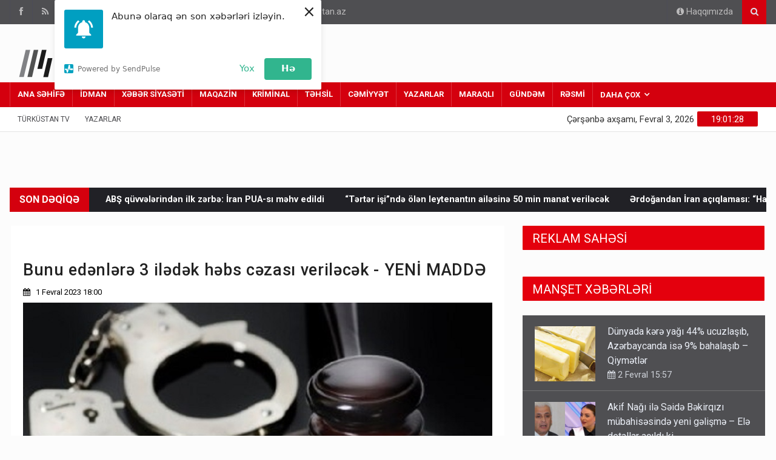

--- FILE ---
content_type: text/html; charset=UTF-8
request_url: https://www.turkustan.az/news.php?id=40095
body_size: 16088
content:
<!DOCTYPE html>
<html lang="az"  itemscope itemtype="http://schema.org/NewsArticle">
<head>
    <!-- Google Tag Manager -->
    <script>(function(w,d,s,l,i){w[l]=w[l]||[];w[l].push({'gtm.start':
                new Date().getTime(),event:'gtm.js'});var f=d.getElementsByTagName(s)[0],
            j=d.createElement(s),dl=l!='dataLayer'?'&l='+l:'';j.async=true;j.src=
            'https://www.googletagmanager.com/gtm.js?id='+i+dl;f.parentNode.insertBefore(j,f);
        })(window,document,'script','dataLayer','GTM-KF55K7H');</script>
    <!-- End Google Tag Manager -->

    <meta charset="UTF-8">
    <meta name="viewport" content="width=device-width, initial-scale=1">

            <meta name="description" content="Ən son xəbərlər burada! Dünya xəbərləri, siyasət xəbərləri, təhsil xəbərləri, kriminal xəbərlər, Güney Azərbaycan xəbərləri, xeberler">
    
            <meta name="keywords" content="Ən son xəbərlər, en son xeberler, Dünya xəbərləri, siyasət xəbərləri, təhsil xəbərləri, kriminal xəbərlər, Güney Azərbaycan xəbərləri, xeberler">
    
    
    <title>Bunu edənlərə 3 ilədək həbs cəzası veriləcək - YENİ MADDƏ - Turkustan.az</title>

    <!-- Site Title  -->
    <!-- Favicon -->
    <link rel="shortcut icon" href="/assets/img/favicon.png" type="image/x-icon">

    <!-- Web Fonts  -->
    <link href="https://fonts.googleapis.com/css?family=Roboto+Condensed%7CRoboto+Slab:300,400,700%7CRoboto:300,400,500,700" rel="stylesheet">
    <!-- Stylesheets -->
    <link rel="stylesheet" href="/assets/css/bootstrap.min.css?1685829090">
    <link rel="stylesheet" href="/assets/css/main.css?1685829090">
    <link rel="stylesheet" href="/assets/css/style.css?1689343016">
    <link rel="stylesheet" href="/assets/css/colors.css?1689342846">
    <link rel="stylesheet" href="/assets/css/responsive.css?1689343073">
    <link rel="stylesheet" href="/assets/css/jquery-ui.min.css?1685829090">
    <link rel="stylesheet" href="/assets/css/weather-icons.min.css?1685829091">

    <link rel="stylesheet" href="/assets/css/custom.min.css?1691143954">

    <script src="//web.webpushs.com/js/push/8623250f44b6d4f1e0b05f6631264508_1.js" async></script>
    <script src="https://cdnjs.cloudflare.com/ajax/libs/lozad.js/1.0.8/lozad.min.js" integrity="sha512-Nt+V5JYamXCSvlHzNVleriGhTrolnfxckJ8sEXxv/BJ0tKV1HyPDXH+bIFNcUJ5hcthQ95uAeU2JClPT16mFyg==" crossorigin="anonymous" referrerpolicy="no-referrer"></script>
    <!--[if lt IE 9]>
    <script src="http://html5shiv.googlecode.com/svn/trunk/html5.js"></script>
    <![endif]-->

    <script>
        window.digitalks=window.digitalks||new function(){var t=this;t._e=[],t._c={},t.config=function(c){var i;t._c=c,t._c.script_id?((i=document.createElement("script")).src="//data.digitalks.az/v1/scripts/"+t._c.script_id+"/track.js?&cb="+Math.random(),i.async=!0,document.head.appendChild(i)):console.error("digitalks: script_id cannot be empty!")};["track","identify"].forEach(function(c){t[c]=function(){t._e.push([c].concat(Array.prototype.slice.call(arguments,0)))}})}

        digitalks.config({
            script_id: "6a3f6e61-facc-4bc7-82fd-b2e43d26c152",
            page_url: location.href,
            referrer: document.referrer
        })
    </script>

    <!-- Global site tag (gtag.js) - Google Analytics -->
    <script async src="https://www.googletagmanager.com/gtag/js?id=UA-203711669-1"></script>
    <script>
        window.dataLayer = window.dataLayer || [];
        function gtag(){dataLayer.push(arguments);}
        gtag('js', new Date());

        gtag('config', 'UA-203711669-1');
    </script>

    <link rel="canonical" href="https://www.turkustan.az/news/social/40095" >
<meta name="twitter:card" content="summary_large_image" >
<meta name="twitter:site" content="@" >
<meta name="twitter:description" content="" >
<meta name="twitter:title" content="Bunu edənlərə 3 ilədək həbs cəzası veriləcək - YENİ MADDƏ" >
<meta itemprop="datePublished" content="2023-02-01T18:00:34+04:00" >
<meta itemprop="dateCreated" content="2023-02-01T18:00:34+04:00" >
<meta itemprop="dateModified" content="2023-02-01T18:00:34+04:00" >
<meta itemprop="headline" content="Bunu edənlərə 3 ilədək həbs cəzası veriləcək - YENİ MADDƏ" >
<meta itemprop="description" content="" >
<meta name="lastmod" content="2023-02-01T18:00:34+04:00" >
<meta name="pubdate" content="2023-02-01T18:00:34+04:00" >
<meta name="publish_date" property="og:publish_date" content="2023-02-01T18:00:34+04:00" >
<meta property="fb:app_id" content="">
<meta property="twitter:site" content="Turkustan.az">
<meta property="og:title" content="Bunu edənlərə 3 ilədək həbs cəzası veriləcək - YENİ MADDƏ" >
<meta property="og:description" content="" >
<meta property="og:type" content="article" >
<meta property="og:url" content="https://www.turkustan.az/news/social/40095" >
<meta property="og:locale" content="az_AZ" >
<meta property="og:site_name" content="Turkustan.az" >
<meta property="article:section" content="SOSİAL" >
<meta property="article:published_time" content="2023-02-01T18:00:34+04:00" >
<meta property="article:author" content="admin2" >
<meta property="twitter:image" content="https://www.turkustan.az/media/panel/uploads/57962079.png" >
<meta property="og:image" content="https://www.turkustan.az/media/panel/uploads/57962079.png">
<meta property="og:image:width" content="0" >
<meta property="og:image:height" content="0" >
<meta itemprop="image" content="https://www.turkustan.az/media/panel/uploads/57962079.png">
<meta itemprop="thumbnailUrl" content="https://www.turkustan.az/media/panel/uploads/600x410/57962079.png">
<link rel="image_src" href="https://www.turkustan.az/media/panel/uploads/57962079.png" >
<script>var openedNews={};</script>
</head>

<body>
<!-- Google Tag Manager (noscript) -->
<noscript><iframe src="https://www.googletagmanager.com/ns.html?id=GTM-KF55K7H" height="0" width="0" style="display:none;visibility:hidden"></iframe></noscript>
<!-- End Google Tag Manager (noscript) -->
<!--========== BEGIN #WRAPPER ==========-->
<div id="wrapper" data-color="red">
    <!--========== BEGIN #HEADER ==========--><header id="header">
    <!-- Begin .top-menu -->
    <div class="top-menu css-test">
        <!-- Begin .container -->
        <div class="container">
            <!-- Begin .left-top-menu -->
            <ul class="left-top-menu">
                <li> <a href="https://www.facebook.com/turkustan01" class="facebook" target="_blank"  rel="noopener noreferrer"><i class="fa fa-facebook"></i></a></li>
                <li> <a href="https://turkustan.az/rss.php" class="rss" target="_blank" ><i class="fa fa-rss"></i></a> </li>
                <li> <a href="#" class="twitter"><i class="fa fa-twitter"></i></a> </li>
                <li> <a href="#" class="youtube"> <i class="fa fa-youtube"></i></a> </li>
                <li> <a href="#" class="linkedin"><i class="fa fa-linkedin"></i></a> </li>
                <li> <a href="#" class="instagram"> <i class="fa fa-instagram"></i></a> </li>
                <li class="address"><a href="#"><i class="fa fa-phone"></i> (012) 449 94 05</a></li>
                <li class="address"><a href="#"><i class="fa fa-envelope-o"></i> <span class="__cf_email__" data-cfemail="bbd2d5ddd4fbcfcec9d0cec8cfdad595dac1">[email&#160;protected]</span></a></li>
            </ul>
            <!-- End .left-top-menu -->
            <!-- Begin .right-top-menu -->
            <ul class="right-top-menu pull-right">
                <li class="about"><a href="https://www.turkustan.az/about-us"><i class="fa fa-info-circle"></i> Haqqımızda</a> </li>
                <li>
                    <div class="search-container">
                        <div class="search-icon-btn" style="cursor:pointer;" onclick="if(document.getElementById('yuxari_axtar').value.length>0) {window.location.href='search.php?search='+document.getElementById('yuxari_axtar').value; }"> <span style="cursor:pointer"><i class="fa fa-search"></i></span> </div>
                        <div class="search-input">
                            <form method="get" action="https://www.turkustan.az/search.php">
                                <input type="search" name="query" id="yuxari_axtar" class="search-bar" placeholder="Axtar..." title="Axtar..." required>
                            </form>
                        </div>
                    </div>
                </li>
            </ul>
            <!-- End .right-top-menu -->
        </div>
        <!-- End .container -->
    </div>
    <!-- End .top-menu -->
    <!-- Begin .container -->
<div class="container">
    <!-- Begin .header-logo -->
    <div class="header-logo">
        <a href="https://www.turkustan.az/"><img src="/assets/img/logo.png" alt="">
            <h3 style="font-weight:bold;">Türküstan.az</h3>
            <h4 style="font-weight:bold;">Adımız yolumuzdur</h4>
        </a>
    </div>
    <!-- End .header-logo -->
    <!-- Begin .header-add-place -->
    <div class="header-add-place">
        <div class="desktop-add"><!-- 728x90/728x90 -->
            <script data-cfasync="false" src="/cdn-cgi/scripts/5c5dd728/cloudflare-static/email-decode.min.js"></script><script async src="//code.ainsyndication.com/v2/js/slot.js?10112021"></script>
            <ins class="ainsyndication" style="display:block; width: 728px; height: 90px;" data-ad-slot="8921"></ins>
            <!-- 728x90/728x90 -->
        </div>
    </div>
    <!-- End .header-add-place -->
    <!--========== BEGIN .NAVBAR #MOBILE-NAV ==========-->
    <nav class="navbar navbar-default" id="mobile-nav">
        <div class="navbar-header">
            <button type="button" class="navbar-toggle" data-toggle="collapse" id="sidenav-toggle">
                <span class="icon-bar"></span> <span class="icon-bar"></span> <span class="icon-bar"></span>
            </button>
            <div class="sidenav-header-logo">
                <a href="https://turkustan.az">
                    <img src="/assets/img/logo.png" alt="Site Logo">
                    <h2 style="font-weight:bold;">Türküstan.az</h2>
                    <h5 style="font-weight:bold;">Adımız yolumuzdur</h5>
                </a>
            </div>
        </div>
        <div class="sidenav" data-sidenav data-sidenav-toggle="#sidenav-toggle">
            <button type="button" class="navbar-toggle active" data-toggle="collapse"><span class="icon-bar"></span>
                <span class="icon-bar"></span> <span class="icon-bar"></span></button>
            <div class="sidenav-brand">
                <div class="sidenav-header-logo">
                    <a href="https://www.turkustan.az/">
                        <img src="/assets/img/logo.png" alt="Site Logo">
                        <h2 style="font-weight:bold;">Türküstan.az</h2>
                        <h5 style="font-weight:bold;">Adımız yolumuzdur</h5>
                    </a></div>
            </div>
            <ul class="sidenav-menu">
                <li><a href="https://www.turkustan.az/">ANA SƏHİFƏ</a></li>

                                                                                                            <li><a target="_blank" href="https://www.turkustan.az/news/sports/" style="font-weight:bold;">İDMAN</a></li>
                                                                                                                                                        <li><a target="_blank" href="https://www.turkustan.az/news/news-politics/" style="font-weight:bold;">XƏBƏR SİYASƏTİ</a></li>
                                                                                                                                                        <li><a target="_blank" href="https://www.turkustan.az/news/market/" style="font-weight:bold;">MAQAZİN</a></li>
                                                                                                                                                        <li><a target="_blank" href="https://www.turkustan.az/news/criminal/" style="font-weight:bold;">KRİMİNAL</a></li>
                                                                                                                                                        <li><a target="_blank" href="https://www.turkustan.az/news/education/" style="font-weight:bold;">TƏHSİL</a></li>
                                                                                                                                                        <li><a target="_blank" href="https://www.turkustan.az/news/society/" style="font-weight:bold;">CƏMİYYƏT</a></li>
                                                                                                                                                                                                                    <li><a target="_blank" href="https://www.turkustan.az/news/authors/" style="font-weight:bold;">YAZARLAR</a></li>
                                                                                                                                                        <li><a target="_blank" href="https://www.turkustan.az/news/interesting/" style="font-weight:bold;">MARAQLI</a></li>
                                                                                                                                                        <li><a target="_blank" href="https://www.turkustan.az/news/daily/" style="font-weight:bold;">GÜNDƏM</a></li>
                                                                                                                                                        <li><a target="_blank" href="https://www.turkustan.az/news/official/" style="font-weight:bold;">RƏSMİ</a></li>
                                                                                                                                                                                                                                                                                                                                                                                                                                                                                                                                                                                                        
                <li>
                    <a href="javascript:void();" class="active">DAHA ÇOX</a>
                    <div class="icon-sub-menu" data-sidenav-dropdown-toggle>
                        <span class="sidenav-dropdown-icon show" data-sidenav-dropdown-icon></span>
                        <span class="sidenav-dropdown-icon up-icon" data-sidenav-dropdown-icon></span>
                    </div>
                    <ul class="sidenav-dropdown" data-sidenav-dropdown>
                                                                                                                                                                                                                                                                                                                                                                                                                                                                                                                                                                                                                                                                                                                                                                                                                                                                                                                                                                                                                                    <li><a target="_blank" href="https://www.turkustan.az/news/politics/">SİYASƏT</a></li>
                                                                                                                                            <li><a target="_blank" href="https://www.turkustan.az/news/parliament/">PARLAMENT</a></li>
                                                                                                                                            <li><a target="_blank" href="https://www.turkustan.az/news/the-world/">DÜNYA</a></li>
                                                                                                                                                                        <li><a target="_blank" href="https://www.turkustan.az/news/economy/">EKONOM</a></li>
                                                                                                                                            <li><a target="_blank" href="https://www.turkustan.az/news/social/">SOSİAL</a></li>
                                                                                                                                            <li><a target="_blank" href="https://www.turkustan.az/news/health/">SAĞLAMLIQ</a></li>
                                                                                                                                            <li><a target="_blank" href="https://www.turkustan.az/news/culture/">MƏDƏNİYYƏT</a></li>
                                                                                                                                            <li><a target="_blank" href="https://www.turkustan.az/news/incident/">HADİSƏ</a></li>
                                                                                                                                            <li><a target="_blank" href="https://www.turkustan.az/news/media-project/">MEDİA LAYİHƏSİ</a></li>
                                                                        </ul>
                </li>
            </ul>
        </div>
    </nav>
    <!--========== END .NAVBAR #MOBILE-NAV ==========-->
</div>
<!-- End .container -->
<!--========== BEGIN .NAVBAR #FIXED-NAVBAR ==========-->
<div class="navbar" id="fixed-navbar">
    <!--========== BEGIN MAIN-MENU .NAVBAR-COLLAPSE COLLAPSE #FIXED-NAVBAR-TOOGLE ==========-->
    <div class="main-menu nav navbar-collapse collapse" id="fixed-navbar-toggle">
        <!--========== BEGIN .CONTAINER ==========-->
        <div class="container">
            <!-- Begin .nav navbar-nav -->
            <ul class="nav navbar-nav">
                <li><a target="_blank" href="" style="font-weight:bold;">ANA SƏHİFƏ</a></li>

                                                                                                            <li><a target="_blank" href="https://www.turkustan.az/news/sports/" style="font-weight:bold;">İDMAN</a></li>
                                                                                                                                                        <li><a target="_blank" href="https://www.turkustan.az/news/news-politics/" style="font-weight:bold;">XƏBƏR SİYASƏTİ</a></li>
                                                                                                                                                        <li><a target="_blank" href="https://www.turkustan.az/news/market/" style="font-weight:bold;">MAQAZİN</a></li>
                                                                                                                                                        <li><a target="_blank" href="https://www.turkustan.az/news/criminal/" style="font-weight:bold;">KRİMİNAL</a></li>
                                                                                                                                                        <li><a target="_blank" href="https://www.turkustan.az/news/education/" style="font-weight:bold;">TƏHSİL</a></li>
                                                                                                                                                        <li><a target="_blank" href="https://www.turkustan.az/news/society/" style="font-weight:bold;">CƏMİYYƏT</a></li>
                                                                                                                                                                                                                    <li><a target="_blank" href="https://www.turkustan.az/news/authors/" style="font-weight:bold;">YAZARLAR</a></li>
                                                                                                                                                        <li><a target="_blank" href="https://www.turkustan.az/news/interesting/" style="font-weight:bold;">MARAQLI</a></li>
                                                                                                                                                        <li><a target="_blank" href="https://www.turkustan.az/news/daily/" style="font-weight:bold;">GÜNDƏM</a></li>
                                                                                                                                                        <li><a target="_blank" href="https://www.turkustan.az/news/official/" style="font-weight:bold;">RƏSMİ</a></li>
                                                                                                                                                                                                                                                                                                                                                                                                                                                                                                                                                                                                        
                <li class="dropdown">
                    <a href="#" class="dropdown-toggle" data-toggle="dropdown" style="font-weight:bold;">DAHA ÇOX</a>
                    <ul class="dropdown-menu">
                                                                                                                                                                                                                                                                                                                                                                                                                                                                                                                                                                                                                                                                                                                                                                                                                                                                                                                                                                                                                                    <li><a target="_blank" href="https://www.turkustan.az/news/politics/">SİYASƏT</a></li>
                                                                                                                                            <li><a target="_blank" href="https://www.turkustan.az/news/parliament/">PARLAMENT</a></li>
                                                                                                                                            <li><a target="_blank" href="https://www.turkustan.az/news/the-world/">DÜNYA</a></li>
                                                                                                                                                                        <li><a target="_blank" href="https://www.turkustan.az/news/economy/">EKONOM</a></li>
                                                                                                                                            <li><a target="_blank" href="https://www.turkustan.az/news/social/">SOSİAL</a></li>
                                                                                                                                            <li><a target="_blank" href="https://www.turkustan.az/news/health/">SAĞLAMLIQ</a></li>
                                                                                                                                            <li><a target="_blank" href="https://www.turkustan.az/news/culture/">MƏDƏNİYYƏT</a></li>
                                                                                                                                            <li><a target="_blank" href="https://www.turkustan.az/news/incident/">HADİSƏ</a></li>
                                                                                                                                            <li><a target="_blank" href="https://www.turkustan.az/news/media-project/">MEDİA LAYİHƏSİ</a></li>
                                                                        </ul>
                </li>

            </ul>
            <!--========== END .NAV NAVBAR-NAV ==========-->
        </div>
        <!--========== END .CONTAINER ==========-->
    </div>
    <!--========== END MAIN-MENU .NAVBAR-COLLAPSE COLLAPSE #FIXED-NAVBAR-TOOGLE ==========-->

    <!--========== BEGIN .SECOND-MENU NAVBAR #NAV-BELOW-MAIN ==========-->
    <div class="second-menu navbar" id="nav-below-main">
        <!-- Begin .container -->
        <div class="container">
            <!-- Begin .collapse navbar-collapse -->
            <div class="collapse navbar-collapse nav-below-main">
                <!-- Begin .nav navbar-nav -->
                <ul class="nav navbar-nav">
                    <li><a href="javascript:void();">Türküstan Tv</a></li>
                    <li><a href="https://www.turkustan.az/news/authors/">YAZARLAR</a></li>
                </ul>
                <!-- End .nav navbar-nav -->
            </div>
            <!-- End .collapse navbar-collapse -->
            <!-- Begin .clock -->
            <div class="clock">
                <div id="time"></div>
                <div id="date"></div>
            </div>
            <!-- End .clock -->
        </div>
        <!-- End .container -->
    </div>
    <!--========== END .SECOND-MENU NAVBAR #NAV-BELOW-MAIN ==========-->
</div></header>  <!--========== END #HEADER ==========-->
<!--========== BEGIN #MAIN-SECTION ==========-->
<div id="main-section">
    <!--========== BEGIN .CONTAINER ==========-->
    <div class="container"></div>
    <!--========== END .CONTAINER ==========-->
    <!--========== BEGIN .MODULE ==========-->
    <section class="module">
        <div class="container">
            <!--========== BEGIN .BREAKING-NEWS ==========-->
            <!--========== BEGIN .BREAKING-NEWS ==========-->
<!-- Begin .outer -->
<div class="outer">
    <div class="breaking-ribbon">
        <h4 style="font-weight:bold;">SON DƏQİQƏ</h4>
    </div>
    <!-- Begin .newsticker -->
    <div style="position: relative; overflow: hidden; display: block; color: white; height: 40px; background-color: #212126;">
        <!--<marquee style="margin-top:10px;width: fit-content; " onmouseover="this.stop();" onmouseout="this.start();">-->
        <div class="marquee">
            <span>
                                    <a target="_blank" href="https://www.turkustan.az/news/the-world/135364" style="margin-right: 30px;color:white;font-weight:bold;">
                        Tehranın SON ümidi - Qüdsdə kritik GÖRÜŞ başladı                    </a>
                                    <a target="_blank" href="https://www.turkustan.az/news/health/135363" style="margin-right: 30px;color:white;font-weight:bold;">
                        Su ilə yumaq yetmir - Meyvə-tərəvəzin üzərində GİZLƏNƏN TƏHLÜKƏ                    </a>
                                    <a target="_blank" href="https://www.turkustan.az/news/the-world/135362" style="margin-right: 30px;color:white;font-weight:bold;">
                        ABŞ qüvvələrindən ilk zərbə: İran PUA-sı məhv edildi                    </a>
                                    <a target="_blank" href="https://www.turkustan.az/news/daily/135361" style="margin-right: 30px;color:white;font-weight:bold;">
                        “Tərtər işi”ndə ölən leytenantın ailəsinə 50 min manat veriləcək                    </a>
                                    <a target="_blank" href="https://www.turkustan.az/news/the-world/135360" style="margin-right: 30px;color:white;font-weight:bold;">
                        Ərdoğandan İran açıqlaması: “Hazırıq”                    </a>
                                    <a target="_blank" href="https://www.turkustan.az/news/the-world/135359" style="margin-right: 30px;color:white;font-weight:bold;">
                        Makron: Putinlə danışıqları bərpa etməyə hazırlaşırıq                    </a>
                                    <a target="_blank" href="https://www.turkustan.az/news/the-world/135358" style="margin-right: 30px;color:white;font-weight:bold;">
                        Sarkisyandan Qarabağ ETİRAFI - “2018-ci ilə qədər...”                    </a>
                                    <a target="_blank" href="https://www.turkustan.az/news/the-world/135357" style="margin-right: 30px;color:white;font-weight:bold;">
                        NATO baş katibi Kiyevə gəldiyi anda Rusiya zərbə endirdi                    </a>
                                    <a target="_blank" href="https://www.turkustan.az/news/the-world/135356" style="margin-right: 30px;color:white;font-weight:bold;">
                        Zelenski: Ruslar bir daha atəşkəsi pozdular                    </a>
                                    <a target="_blank" href="https://www.turkustan.az/news/the-world/135355" style="margin-right: 30px;color:white;font-weight:bold;">
                        Meloniyə bənzəyən mələk İtaliyada qalmaqal yaratdı – Araşdırma başladıldı - FOTO                    </a>
                            </span>
        </div>
        <!--</marquee>-->
        <div class="navi">
            <button class="up"><i class="fa fa-caret-left"></i></button>
            <button class="down"><i class="fa fa-caret-right"></i></button>
        </div>
    </div>
    <!-- End .newsticker -->
</div>
<!-- End .outer -->
<!--========== END .BREAKING-NEWS ==========-->            <!-- End .outer -->
            <!--========== END .BREAKING-NEWS ==========-->
            <!--========== BEGIN .ROW ==========-->
            <div class="row no-gutter">
                <!--========== BEGIN .COL-MD-8 ==========-->
                <div class="col-md-8">
                    <!--========== BEGIN .POST ==========-->
                    <div class="post post-full clearfix" style="background-color:white;padding:20px;">
    <div class="hidden-md hidden-lg">
        <!-- reklam2/300x250 -->
        <script async src="//code.ainsyndication.com/v2/js/slot.js?10112021"></script>
        <ins class="ainsyndication" style="display:block; width: 300px; height: 250px;" data-ad-slot="8919"></ins>
        <!-- reklam2/300x250 -->
        <br>
    </div>
    <div class="entry-title">
        <h1 class="entry-title" style="text-transform: none;font-size:27px;">Bunu edənlərə 3 ilədək həbs cəzası veriləcək - YENİ MADDƏ</h1>
    </div>

    <div class="post-meta-elements">
        <!--   <div class="post-meta-author"> <i class="fa fa-user"></i><a href="#">By Hugh Jackson</a> </div>-->
        <div class="post-meta-date" style="color: black;"><i class="fa fa-calendar"></i>
            1 Fevral  2023 18:00        </div>
        <div class="post-meta-comments" style="color: black;"></div>
    </div>
    <div class="entry-media">
        <a href="javascript:void();">
            <img src="https://www.turkustan.az/media/panel/uploads/57962079.png" title="Bunu edənlərə 3 ilədək həbs cəzası veriləcək - YENİ MADDƏ" class="img-responsive" style="width:100%;">
        </a>
    </div>
    <div class="entry-main">
        <hr>
        <div class="entry-content" style="background-color:white;">

            <p><strong>Seksual xarakterli məqsədlərlə uşaqları təqib edənləri 3 ilədək həbs cəzası gözləyəcək.</strong></p><p><strong>Turkustan.az</strong> xəbər verir ki, bununla bağlı Cinayət Məcəlləsinə yeni - 171.2-ci (Seksual xarakterli məqsədlərlə uşaqların təqib edilməsi) maddəsi əlavə edilib.</p><p>Yeni maddəyə əsasən, yetkinlik yaşına çatmış şəxs tərəfindən on dörd yaşına çatmayan şəxslə cinsi əlaqədə olma, seksual xarakterli hərəkətlər etmək və ya uşaq pornoqrafiyasının istehsalı məqsədilə həmin şəxsin on dörd yaşına çatmadığını bilə-bilə ona informasiya və kommunikasiya texnologiyaları vasitəsilə görüş təklif etməklə bu görüşün baş verməsi üçün praktiki hərəkətlər edildikdə üç ilədək müddətə azadlığın məhdudlaşdırılması və ya bir ildən üç ilədək müddətə azadlıqdan məhrumetmə ilə cəzalandırılacaq. (publika.az)</p>            <!--<br>
            <div style="text-align:center;"><a href="https://www.instagram.com/batigoz.az/" target="_blank" rel="noopener noreferrer"><img src="../batigoz.gif" ></a></div>-->
            
            <div style="border: 1px solid #eee;padding:20px;">
    <!--
    <table height="100">
        <tr>
            <td width="50"><a href="https://wa.me/994557306045?text=Salam!" style="color:black;" target="_blank"><img src="https://iconape.com/wp-content/files/gb/114423/svg/whatsapp-icon.svg" style="width:40px;"></a></td>
              <td  style="padding-bottom:25px;"><a href="https://wa.me/994557306045?text=Salam!" target="_blank" style="color:black;">Şahidi olduğunuz hadisələri çəkib bizə göndərin!</a></td>
        </tr>
        </table>
        <table style="margin-top:-20px;">
           <tr>
            <td width=50><img src="https://upload.wikimedia.org/wikipedia/commons/thumb/8/83/Telegram_2019_Logo.svg/1200px-Telegram_2019_Logo.svg.png" style="width:40px;"></td>
              <td  style="padding-bottom:25px;"> Bizi telegramda izləyin.</td>
        </tr>
    </table>

-->
    <!-- AddToAny BEGIN -->
    <!-- AddToAny BEGIN -->


    <div class="a2a_kit a2a_kit_size_40 a2a_default_style">
        <a class="a2a_button_facebook"></a>
        <a class="a2a_button_whatsapp"></a>
        <a class="a2a_button_telegram"></a>
        <a class="a2a_button_twitter"></a>
        <a class="a2a_dd" href="https://www.addtoany.com/share"></a>
    </div>
    <script async src="https://static.addtoany.com/menu/page.js"></script>

</div>

<!-- AddToAny END -->
<!-- AddToAny END -->        </div>
    </div>
</div>                    <br>
                    <div class="row hidden-xs hidden-sm">
                        <div class="col-md-12">
                            <div class="news">
                                <div class="module-title hidden-xs hidden-sm" style="margin-bottom:10px;">
                                    <a href="javascript:void();">
                                        <h3 class="title"><span class="bg-11">OXŞAR XƏBƏRLƏR</span></h3>
                                    </a>
                                </div>


                                <div class="article hidden-xs hidden-sm">
                                                                                                                    <div>
                                                                                                        <div class="entry-block-small" style="height:350px!important">
                                                            <div class="entry-image">
                                                                <a target="_blank" class="img-link" href="https://www.turkustan.az/news/social/135322">
                                                                    <img class="img-responsive img-full lozad" data-src="https://www.turkustan.az/media/2026/02/03/senedler-13.jpg" src="https://www.turkustan.az/media/2026/02/03/senedler-13.jpg" alt="">
                                                                </a>
                                                            </div>
                                                            <div class="content">
                                                                <h3 style="width:100%;"><a target="_blank" style="width:100%!important;" href="https://www.turkustan.az/news/social/135322">Bu hallarda işdən çıxarıla bilərsiniz</a></h3>
                                                                <p class="ellipsis"><a href="javascript:void()"><i class="fa fa-calendar"></i> 15:00</a></p>
                                                            </div>
                                                        </div>
                                                                                                        <div class="entry-block-small" style="height:350px!important">
                                                            <div class="entry-image">
                                                                <a target="_blank" class="img-link" href="https://www.turkustan.az/news/social/135306">
                                                                    <img class="img-responsive img-full lozad" data-src="https://www.turkustan.az/media/2024/10/25/hava.jpg" src="https://www.turkustan.az/media/2024/10/25/hava.jpg" alt="">
                                                                </a>
                                                            </div>
                                                            <div class="content">
                                                                <h3 style="width:100%;"><a target="_blank" style="width:100%!important;" href="https://www.turkustan.az/news/social/135306">Sabahın hava PROQNOZU</a></h3>
                                                                <p class="ellipsis"><a href="javascript:void()"><i class="fa fa-calendar"></i> 12:52</a></p>
                                                            </div>
                                                        </div>
                                                                                                        <div class="entry-block-small" style="height:350px!important">
                                                            <div class="entry-image">
                                                                <a target="_blank" class="img-link" href="https://www.turkustan.az/news/social/135294">
                                                                    <img class="img-responsive img-full lozad" data-src="https://www.turkustan.az/media/2025/02/23/hava.jpg" src="https://www.turkustan.az/media/2025/02/23/hava.jpg" alt="">
                                                                </a>
                                                            </div>
                                                            <div class="content">
                                                                <h3 style="width:100%;"><a target="_blank" style="width:100%!important;" href="https://www.turkustan.az/news/social/135294">Qar yağacaq, temperatur enəcək - NAZİRLİKDƏN XƏBƏRDARLIQ</a></h3>
                                                                <p class="ellipsis"><a href="javascript:void()"><i class="fa fa-calendar"></i> 11:42</a></p>
                                                            </div>
                                                        </div>
                                                                                            </div>
                                                                                <div>
                                                                                                        <div class="entry-block-small" style="height:350px!important">
                                                            <div class="entry-image">
                                                                <a target="_blank" class="img-link" href="https://www.turkustan.az/news/social/135266">
                                                                    <img class="img-responsive img-full lozad" data-src="https://www.turkustan.az/media/2024/01/15/pensiya.jpg" src="https://www.turkustan.az/media/2024/01/15/pensiya.jpg" alt="">
                                                                </a>
                                                            </div>
                                                            <div class="content">
                                                                <h3 style="width:100%;"><a target="_blank" style="width:100%!important;" href="https://www.turkustan.az/news/social/135266">Pensiyalar artımla nə vaxt ödəniləcək?</a></h3>
                                                                <p class="ellipsis"><a href="javascript:void()"><i class="fa fa-calendar"></i> 2 Fevral 23:14</a></p>
                                                            </div>
                                                        </div>
                                                                                                        <div class="entry-block-small" style="height:350px!important">
                                                            <div class="entry-image">
                                                                <a target="_blank" class="img-link" href="https://www.turkustan.az/news/social/135262">
                                                                    <img class="img-responsive img-full lozad" data-src="https://www.turkustan.az/media/2024/06/10/1718020360_pensiya.jpg" src="https://www.turkustan.az/media/2024/06/10/1718020360_pensiya.jpg" alt="">
                                                                </a>
                                                            </div>
                                                            <div class="content">
                                                                <h3 style="width:100%;"><a target="_blank" style="width:100%!important;" href="https://www.turkustan.az/news/social/135262">Dünya əhalisi qocalır, gənclər azalır: pensiya yaşının artması QAÇILMAZDIR</a></h3>
                                                                <p class="ellipsis"><a href="javascript:void()"><i class="fa fa-calendar"></i> 2 Fevral 21:42</a></p>
                                                            </div>
                                                        </div>
                                                                                                        <div class="entry-block-small" style="height:350px!important">
                                                            <div class="entry-image">
                                                                <a target="_blank" class="img-link" href="https://www.turkustan.az/news/social/135217">
                                                                    <img class="img-responsive img-full lozad" data-src="https://www.turkustan.az/media/2024/07/27/maas.png" src="https://www.turkustan.az/media/2024/07/27/maas.png" alt="">
                                                                </a>
                                                            </div>
                                                            <div class="content">
                                                                <h3 style="width:100%;"><a target="_blank" style="width:100%!important;" href="https://www.turkustan.az/news/social/135217">“Minimum əməkhaqqı 655 manat olmalıdır”</a></h3>
                                                                <p class="ellipsis"><a href="javascript:void()"><i class="fa fa-calendar"></i> 2 Fevral 13:02</a></p>
                                                            </div>
                                                        </div>
                                                                                            </div>
                                                                                <div>
                                                                                                        <div class="entry-block-small" style="height:350px!important">
                                                            <div class="entry-image">
                                                                <a target="_blank" class="img-link" href="https://www.turkustan.az/news/social/135209">
                                                                    <img class="img-responsive img-full lozad" data-src="https://www.turkustan.az/media/2025/07/20/pensiya.jpg" src="https://www.turkustan.az/media/2025/07/20/pensiya.jpg" alt="">
                                                                </a>
                                                            </div>
                                                            <div class="content">
                                                                <h3 style="width:100%;"><a target="_blank" style="width:100%!important;" href="https://www.turkustan.az/news/social/135209">Azərbaycanda yaşa görə pensiya ARTIRILIR</a></h3>
                                                                <p class="ellipsis"><a href="javascript:void()"><i class="fa fa-calendar"></i> 2 Fevral 12:32</a></p>
                                                            </div>
                                                        </div>
                                                                                                        <div class="entry-block-small" style="height:350px!important">
                                                            <div class="entry-image">
                                                                <a target="_blank" class="img-link" href="https://www.turkustan.az/news/social/135171">
                                                                    <img class="img-responsive img-full lozad" data-src="https://www.turkustan.az/media/2024/04/08/manat_maas.jpg" src="https://www.turkustan.az/media/2024/04/08/manat_maas.jpg" alt="">
                                                                </a>
                                                            </div>
                                                            <div class="content">
                                                                <h3 style="width:100%;"><a target="_blank" style="width:100%!important;" href="https://www.turkustan.az/news/social/135171">ŞAD XƏBƏR! Azərbaycanda bu şəxslər İKİQAT MAAŞ ALACAQLAR</a></h3>
                                                                <p class="ellipsis"><a href="javascript:void()"><i class="fa fa-calendar"></i> 1 Fevral 15:43</a></p>
                                                            </div>
                                                        </div>
                                                                                                        <div class="entry-block-small" style="height:350px!important">
                                                            <div class="entry-image">
                                                                <a target="_blank" class="img-link" href="https://www.turkustan.az/news/social/135169">
                                                                    <img class="img-responsive img-full lozad" data-src="https://www.turkustan.az/media/2026/02/01/pensiya-232.jpg" src="https://www.turkustan.az/media/2026/02/01/pensiya-232.jpg" alt="">
                                                                </a>
                                                            </div>
                                                            <div class="content">
                                                                <h3 style="width:100%;"><a target="_blank" style="width:100%!important;" href="https://www.turkustan.az/news/social/135169">Pensiya qalmaqalı: DSMF-nin səhvi niyə vətəndaşa yüklənir? – VİDEO</a></h3>
                                                                <p class="ellipsis"><a href="javascript:void()"><i class="fa fa-calendar"></i> 1 Fevral 15:00</a></p>
                                                            </div>
                                                        </div>
                                                                                            </div>
                                                                                <div>
                                                                                                        <div class="entry-block-small" style="height:350px!important">
                                                            <div class="entry-image">
                                                                <a target="_blank" class="img-link" href="https://www.turkustan.az/news/social/135117">
                                                                    <img class="img-responsive img-full lozad" data-src="https://www.turkustan.az/media/2025/04/11/kulekli-hava.jpg" src="https://www.turkustan.az/media/2025/04/11/kulekli-hava.jpg" alt="">
                                                                </a>
                                                            </div>
                                                            <div class="content">
                                                                <h3 style="width:100%;"><a target="_blank" style="width:100%!important;" href="https://www.turkustan.az/news/social/135117">Bu tarixlərdə güclü külək əsəcək - Əhaliyə XƏBƏRDARLIQ</a></h3>
                                                                <p class="ellipsis"><a href="javascript:void()"><i class="fa fa-calendar"></i> 31 Yanvar 17:48</a></p>
                                                            </div>
                                                        </div>
                                                                                                        <div class="entry-block-small" style="height:350px!important">
                                                            <div class="entry-image">
                                                                <a target="_blank" class="img-link" href="https://www.turkustan.az/news/social/135116">
                                                                    <img class="img-responsive img-full lozad" data-src="https://www.turkustan.az/media/2025/01/12/hava.jpg" src="https://www.turkustan.az/media/2025/01/12/hava.jpg" alt="">
                                                                </a>
                                                            </div>
                                                            <div class="content">
                                                                <h3 style="width:100%;"><a target="_blank" style="width:100%!important;" href="https://www.turkustan.az/news/social/135116">Bu gecədən Kiçik çillə başlayır: şaxta, çovğun və sərt günlər...</a></h3>
                                                                <p class="ellipsis"><a href="javascript:void()"><i class="fa fa-calendar"></i> 31 Yanvar 17:01</a></p>
                                                            </div>
                                                        </div>
                                                                                                        <div class="entry-block-small" style="height:350px!important">
                                                            <div class="entry-image">
                                                                <a target="_blank" class="img-link" href="https://www.turkustan.az/news/social/135092">
                                                                    <img class="img-responsive img-full lozad" data-src="https://www.turkustan.az/media/2024/02/08/hava.png" src="https://www.turkustan.az/media/2024/02/08/hava.png" alt="">
                                                                </a>
                                                            </div>
                                                            <div class="content">
                                                                <h3 style="width:100%;"><a target="_blank" style="width:100%!important;" href="https://www.turkustan.az/news/social/135092">Sabah 18 dərəcə isti olacaq</a></h3>
                                                                <p class="ellipsis"><a href="javascript:void()"><i class="fa fa-calendar"></i> 31 Yanvar 12:55</a></p>
                                                            </div>
                                                        </div>
                                                                                            </div>
                                                                                <div>
                                                                                                        <div class="entry-block-small" style="height:350px!important">
                                                            <div class="entry-image">
                                                                <a target="_blank" class="img-link" href="https://www.turkustan.az/news/social/135091">
                                                                    <img class="img-responsive img-full lozad" data-src="https://www.turkustan.az/media/2025/03/16/avtobus.jpg" src="https://www.turkustan.az/media/2025/03/16/avtobus.jpg" alt="">
                                                                </a>
                                                            </div>
                                                            <div class="content">
                                                                <h3 style="width:100%;"><a target="_blank" style="width:100%!important;" href="https://www.turkustan.az/news/social/135091">Bakıda iki marşrutun gedişhaqqı 50 qəpiyə endirildi</a></h3>
                                                                <p class="ellipsis"><a href="javascript:void()"><i class="fa fa-calendar"></i> 31 Yanvar 12:52</a></p>
                                                            </div>
                                                        </div>
                                                                                                        <div class="entry-block-small" style="height:350px!important">
                                                            <div class="entry-image">
                                                                <a target="_blank" class="img-link" href="https://www.turkustan.az/news/social/135084">
                                                                    <img class="img-responsive img-full lozad" data-src="https://www.turkustan.az/media/2025/02/23/hava.jpg" src="https://www.turkustan.az/media/2025/02/23/hava.jpg" alt="">
                                                                </a>
                                                            </div>
                                                            <div class="content">
                                                                <h3 style="width:100%;"><a target="_blank" style="width:100%!important;" href="https://www.turkustan.az/news/social/135084">Bakıda hava bu tarixdə kəskin dəyişir: Qar yağacaq</a></h3>
                                                                <p class="ellipsis"><a href="javascript:void()"><i class="fa fa-calendar"></i> 31 Yanvar 11:30</a></p>
                                                            </div>
                                                        </div>
                                                                                                        <div class="entry-block-small" style="height:350px!important">
                                                            <div class="entry-image">
                                                                <a target="_blank" class="img-link" href="https://www.turkustan.az/news/social/135073">
                                                                    <img class="img-responsive img-full lozad" data-src="https://www.turkustan.az/media/2023/11/01/ev.jpg" src="https://www.turkustan.az/media/2023/11/01/ev.jpg" alt="">
                                                                </a>
                                                            </div>
                                                            <div class="content">
                                                                <h3 style="width:100%;"><a target="_blank" style="width:100%!important;" href="https://www.turkustan.az/news/social/135073">Sənədsiz evlərlə bağlı daha bir PROBLEM – İldə 25 milyon vəsait necə “yoxa çıxır”?</a></h3>
                                                                <p class="ellipsis"><a href="javascript:void()"><i class="fa fa-calendar"></i> 31 Yanvar 10:43</a></p>
                                                            </div>
                                                        </div>
                                                                                            </div>
                                                                                <div>
                                                                                                        <div class="entry-block-small" style="height:350px!important">
                                                            <div class="entry-image">
                                                                <a target="_blank" class="img-link" href="https://www.turkustan.az/news/social/135031">
                                                                    <img class="img-responsive img-full lozad" data-src="https://www.turkustan.az/media/2023/07/11/kulekli_hava.jpg" src="https://www.turkustan.az/media/2023/07/11/kulekli_hava.jpg" alt="">
                                                                </a>
                                                            </div>
                                                            <div class="content">
                                                                <h3 style="width:100%;"><a target="_blank" style="width:100%!important;" href="https://www.turkustan.az/news/social/135031">Külək güclənəcək - XƏBƏRDARLIQ</a></h3>
                                                                <p class="ellipsis"><a href="javascript:void()"><i class="fa fa-calendar"></i> 30 Yanvar 16:22</a></p>
                                                            </div>
                                                        </div>
                                                                                                        <div class="entry-block-small" style="height:350px!important">
                                                            <div class="entry-image">
                                                                <a target="_blank" class="img-link" href="https://www.turkustan.az/news/social/135027">
                                                                    <img class="img-responsive img-full lozad" data-src="https://www.turkustan.az/media/2026/01/03/hava.jpg" src="https://www.turkustan.az/media/2026/01/03/hava.jpg" alt="">
                                                                </a>
                                                            </div>
                                                            <div class="content">
                                                                <h3 style="width:100%;"><a target="_blank" style="width:100%!important;" href="https://www.turkustan.az/news/social/135027">Fevralda hava necə olacaq - Aylıq proqnoz</a></h3>
                                                                <p class="ellipsis"><a href="javascript:void()"><i class="fa fa-calendar"></i> 30 Yanvar 16:02</a></p>
                                                            </div>
                                                        </div>
                                                                                                        <div class="entry-block-small" style="height:350px!important">
                                                            <div class="entry-image">
                                                                <a target="_blank" class="img-link" href="https://www.turkustan.az/news/social/135005">
                                                                    <img class="img-responsive img-full lozad" data-src="https://www.turkustan.az/media/2025/03/19/hava.jpg" src="https://www.turkustan.az/media/2025/03/19/hava.jpg" alt="">
                                                                </a>
                                                            </div>
                                                            <div class="content">
                                                                <h3 style="width:100%;"><a target="_blank" style="width:100%!important;" href="https://www.turkustan.az/news/social/135005">Sabah bu ərazilərə qar yağacaq</a></h3>
                                                                <p class="ellipsis"><a href="javascript:void()"><i class="fa fa-calendar"></i> 30 Yanvar 12:58</a></p>
                                                            </div>
                                                        </div>
                                                                                            </div>
                                                                    </div>


                            </div>
                        </div>
                    </div>
                    <!--  End .form-reply-section -->
                </div>
                <!--========== END .COL-MD-8 ==========-->
                <!--========== BEGIN .COL-MD-4==========-->
<div class="col-md-4">
    <!--========== BEGIN #SIDEBAR-NEWSFEED ==========-->
    <!-- Begin .block-title-2 -->
    <!-- reklam10/300x250 -->
    <div class="block-title-2 hidden-xs hidden-sm">
        <h3>REKLAM SAHƏSİ</h3>
    </div>
    <div class="hidden-xs hidden-sm">
        <script async src="//code.ainsyndication.com/v2/js/slot.js?10112021"></script>
        <ins class="ainsyndication" style="margin: 0 auto;display:block; width: 300px; height: 250px;"
             data-ad-slot="8923"></ins>
        <!-- reklam10/300x250 -->
        <br>
    </div>

    <div class="block-title-2">
    <h3>MANŞET XƏBƏRLƏRİ</h3>
</div>
<!-- End .block-title-2 -->
<div class="sidebar-newsfeed">
    <!-- Begin .newsfeed -->
    <div class="newsfeed-1">
        <ul>
                            <li>
                    <div class="item">
                        <div class="item-image">
                            <a class="img-link" href="https://www.turkustan.az/news/daily/135340">
                                <img class="img-responsive img-full" style="width:100%;object-fit:cover;" src="https://www.turkustan.az/media/2025/12/11/separatci.jpg" alt="">
                            </a>
                        </div>
                        <div class="item-content">
                            <h4 class="ellipsis">
                                <a href="https://www.turkustan.az/news/daily/135340">
                                    Ermənistan vətəndaşlarına bu tarixdə hökm oxunacaq                                </a>
                            </h4>
                            <p class="ellipsis">
                                <a href="javascript:void()">
                                    <i class="fa fa-calendar"></i> 16:48                                </a>
                            </p>
                        </div>
                    </div>
                </li>
                            <li>
                    <div class="item">
                        <div class="item-image">
                            <a class="img-link" href="https://www.turkustan.az/news/daily/135272">
                                <img class="img-responsive img-full" style="width:100%;object-fit:cover;" src="https://www.turkustan.az/media/2024/07/16/vezife.jpg" alt="">
                            </a>
                        </div>
                        <div class="item-content">
                            <h4 class="ellipsis">
                                <a href="https://www.turkustan.az/news/daily/135272">
                                    Növbədə hansı icra başçısıdır? – “Qara siyahı”dakılar                                </a>
                            </h4>
                            <p class="ellipsis">
                                <a href="javascript:void()">
                                    <i class="fa fa-calendar"></i> 09:41                                </a>
                            </p>
                        </div>
                    </div>
                </li>
                            <li>
                    <div class="item">
                        <div class="item-image">
                            <a class="img-link" href="https://www.turkustan.az/news/daily/135270">
                                <img class="img-responsive img-full" style="width:100%;object-fit:cover;" src="https://www.turkustan.az/media/2026/02/03/resize.jpg" alt="">
                            </a>
                        </div>
                        <div class="item-content">
                            <h4 class="ellipsis">
                                <a href="https://www.turkustan.az/news/daily/135270">
                                    Bu halda İranla quru sərhəd açıla bilər...                                </a>
                            </h4>
                            <p class="ellipsis">
                                <a href="javascript:void()">
                                    <i class="fa fa-calendar"></i> 09:24                                </a>
                            </p>
                        </div>
                    </div>
                </li>
                            <li>
                    <div class="item">
                        <div class="item-image">
                            <a class="img-link" href="https://www.turkustan.az/news/social/135266">
                                <img class="img-responsive img-full" style="width:100%;object-fit:cover;" src="https://www.turkustan.az/media/2024/01/15/pensiya.jpg" alt="">
                            </a>
                        </div>
                        <div class="item-content">
                            <h4 class="ellipsis">
                                <a href="https://www.turkustan.az/news/social/135266">
                                    Pensiyalar artımla nə vaxt ödəniləcək?                                </a>
                            </h4>
                            <p class="ellipsis">
                                <a href="javascript:void()">
                                    <i class="fa fa-calendar"></i> 2 Fevral 23:14                                </a>
                            </p>
                        </div>
                    </div>
                </li>
                            <li>
                    <div class="item">
                        <div class="item-image">
                            <a class="img-link" href="https://www.turkustan.az/news/economy/135241">
                                <img class="img-responsive img-full" style="width:100%;object-fit:cover;" src="https://www.turkustan.az/media/2024/01/20/yag.png" alt="">
                            </a>
                        </div>
                        <div class="item-content">
                            <h4 class="ellipsis">
                                <a href="https://www.turkustan.az/news/economy/135241">
                                    Dünyada kərə yağı 44% ucuzlaşıb, Azərbaycanda isə 9% bahalaşıb – Qiymətlər                                </a>
                            </h4>
                            <p class="ellipsis">
                                <a href="javascript:void()">
                                    <i class="fa fa-calendar"></i> 2 Fevral 15:57                                </a>
                            </p>
                        </div>
                    </div>
                </li>
                            <li>
                    <div class="item">
                        <div class="item-image">
                            <a class="img-link" href="https://www.turkustan.az/news/daily/135239">
                                <img class="img-responsive img-full" style="width:100%;object-fit:cover;" src="https://www.turkustan.az/media/2026/02/01/resize.jpg" alt="">
                            </a>
                        </div>
                        <div class="item-content">
                            <h4 class="ellipsis">
                                <a href="https://www.turkustan.az/news/daily/135239">
                                    Akif Nağı ilə Səidə Bəkirqızı mübahisəsində yeni gəlişmə – Elə detallar açıldı ki…                                </a>
                            </h4>
                            <p class="ellipsis">
                                <a href="javascript:void()">
                                    <i class="fa fa-calendar"></i> 2 Fevral 15:49                                </a>
                            </p>
                        </div>
                    </div>
                </li>
                    </ul>
    </div>
    <!-- End .newsfeed -->
</div>
    <!--
        <div class="sidebar-add-place"><a href="#" target="_blank"><img src="img/ad_400x270.jpg" alt=""></a> </div>
  -->
<div class="block-title-1">
    <h3><a href="javascript:void();"> SON XƏBƏRLƏR</a></h3>
</div>
<!-- End .block-title-1 -->
<!--========== BEGIN .SIDEBAR-NEWSFEED ==========-->
<div class="sidebar-newsfeed">
    <!-- Begin .newsfeed -->
    <div class="sidebar-post" id="lent_elave">
        <ul>
                            <li>
                    <div class="item">
                        <div class="item-image">
                            <a target='_blank' class="img-link" href="https://www.turkustan.az/news/the-world/135364">
                                <img class="img-responsive lozad img-full" style="width:100%;object-fit:cover;" data-src="https://www.turkustan.az/media/2025/03/07/abs_iran.jpg" src="https://www.turkustan.az/media/2025/03/07/abs_iran.jpg" alt="Tehranın SON ümidi - Qüdsdə kritik GÖRÜŞ başladı">
                            </a>
                        </div>
                        <div class="item-content">
                            <h4 class="ellipsis">
                                <a target='_blank' href="https://www.turkustan.az/news/the-world/135364">Tehranın SON ümidi - Qüdsdə kritik GÖRÜŞ başladı</a>
                            </h4>
                            <br>
                            <p class="ellipsis"><a href="javascript:void()"><i class="fa fa-calendar"></i> 22:31</a></p>
                        </div>
                    </div>
                </li>
                            <li>
                    <div class="item">
                        <div class="item-image">
                            <a target='_blank' class="img-link" href="https://www.turkustan.az/news/health/135363">
                                <img class="img-responsive lozad img-full" style="width:100%;object-fit:cover;" data-src="https://www.turkustan.az/media/2026/02/03/terevez.jpg" src="https://www.turkustan.az/media/2026/02/03/terevez.jpg" alt="Su ilə yumaq yetmir - Meyvə-tərəvəzin üzərində GİZLƏNƏN TƏHLÜKƏ">
                            </a>
                        </div>
                        <div class="item-content">
                            <h4 class="ellipsis">
                                <a target='_blank' href="https://www.turkustan.az/news/health/135363">Su ilə yumaq yetmir - Meyvə-tərəvəzin üzərində GİZLƏNƏN TƏHLÜKƏ</a>
                            </h4>
                            <br>
                            <p class="ellipsis"><a href="javascript:void()"><i class="fa fa-calendar"></i> 22:22</a></p>
                        </div>
                    </div>
                </li>
                            <li>
                    <div class="item">
                        <div class="item-image">
                            <a target='_blank' class="img-link" href="https://www.turkustan.az/news/the-world/135362">
                                <img class="img-responsive lozad img-full" style="width:100%;object-fit:cover;" data-src="https://www.turkustan.az/media/2026/02/03/screenshot_1_02.jpg" src="https://www.turkustan.az/media/2026/02/03/screenshot_1_02.jpg" alt="ABŞ qüvvələrindən ilk zərbə: İran PUA-sı məhv edildi">
                            </a>
                        </div>
                        <div class="item-content">
                            <h4 class="ellipsis">
                                <a target='_blank' href="https://www.turkustan.az/news/the-world/135362">ABŞ qüvvələrindən ilk zərbə: İran PUA-sı məhv edildi</a>
                            </h4>
                            <br>
                            <p class="ellipsis"><a href="javascript:void()"><i class="fa fa-calendar"></i> 22:17</a></p>
                        </div>
                    </div>
                </li>
                            <li>
                    <div class="item">
                        <div class="item-image">
                            <a target='_blank' class="img-link" href="https://www.turkustan.az/news/daily/135361">
                                <img class="img-responsive lozad img-full" style="width:100%;object-fit:cover;" data-src="https://www.turkustan.az/media/2026/02/03/trnal-768x403.jpg" src="https://www.turkustan.az/media/2026/02/03/trnal-768x403.jpg" alt="“Tərtər işi”ndə ölən leytenantın ailəsinə 50 min manat veriləcək">
                            </a>
                        </div>
                        <div class="item-content">
                            <h4 class="ellipsis">
                                <a target='_blank' href="https://www.turkustan.az/news/daily/135361">“Tərtər işi”ndə ölən leytenantın ailəsinə 50 min manat veriləcək</a>
                            </h4>
                            <br>
                            <p class="ellipsis"><a href="javascript:void()"><i class="fa fa-calendar"></i> 21:05</a></p>
                        </div>
                    </div>
                </li>
                            <li>
                    <div class="item">
                        <div class="item-image">
                            <a target='_blank' class="img-link" href="https://www.turkustan.az/news/the-world/135360">
                                <img class="img-responsive lozad img-full" style="width:100%;object-fit:cover;" data-src="https://www.turkustan.az/media/2026/02/03/erdogan.jpg" src="https://www.turkustan.az/media/2026/02/03/erdogan.jpg" alt="Ərdoğandan İran açıqlaması: “Hazırıq”">
                            </a>
                        </div>
                        <div class="item-content">
                            <h4 class="ellipsis">
                                <a target='_blank' href="https://www.turkustan.az/news/the-world/135360">Ərdoğandan İran açıqlaması: “Hazırıq”</a>
                            </h4>
                            <br>
                            <p class="ellipsis"><a href="javascript:void()"><i class="fa fa-calendar"></i> 20:57</a></p>
                        </div>
                    </div>
                </li>
                            <li>
                    <div class="item">
                        <div class="item-image">
                            <a target='_blank' class="img-link" href="https://www.turkustan.az/news/the-world/135359">
                                <img class="img-responsive lozad img-full" style="width:100%;object-fit:cover;" data-src="https://www.turkustan.az/media/2025/11/21/makron_putin.jpg" src="https://www.turkustan.az/media/2025/11/21/makron_putin.jpg" alt="Makron: Putinlə danışıqları bərpa etməyə hazırlaşırıq">
                            </a>
                        </div>
                        <div class="item-content">
                            <h4 class="ellipsis">
                                <a target='_blank' href="https://www.turkustan.az/news/the-world/135359">Makron: Putinlə danışıqları bərpa etməyə hazırlaşırıq</a>
                            </h4>
                            <br>
                            <p class="ellipsis"><a href="javascript:void()"><i class="fa fa-calendar"></i> 20:49</a></p>
                        </div>
                    </div>
                </li>
                            <li>
                    <div class="item">
                        <div class="item-image">
                            <a target='_blank' class="img-link" href="https://www.turkustan.az/news/the-world/135358">
                                <img class="img-responsive lozad img-full" style="width:100%;object-fit:cover;" data-src="https://www.turkustan.az/media/2025/05/21/sarkisyan.jpg" src="https://www.turkustan.az/media/2025/05/21/sarkisyan.jpg" alt="Sarkisyandan Qarabağ ETİRAFI - “2018-ci ilə qədər...”">
                            </a>
                        </div>
                        <div class="item-content">
                            <h4 class="ellipsis">
                                <a target='_blank' href="https://www.turkustan.az/news/the-world/135358">Sarkisyandan Qarabağ ETİRAFI - “2018-ci ilə qədər...”</a>
                            </h4>
                            <br>
                            <p class="ellipsis"><a href="javascript:void()"><i class="fa fa-calendar"></i> 20:42</a></p>
                        </div>
                    </div>
                </li>
                            <li>
                    <div class="item">
                        <div class="item-image">
                            <a target='_blank' class="img-link" href="https://www.turkustan.az/news/the-world/135357">
                                <img class="img-responsive lozad img-full" style="width:100%;object-fit:cover;" data-src="https://www.turkustan.az/media/2026/02/03/kiyev-sevcenko.jpg" src="https://www.turkustan.az/media/2026/02/03/kiyev-sevcenko.jpg" alt="NATO baş katibi Kiyevə gəldiyi anda Rusiya zərbə endirdi">
                            </a>
                        </div>
                        <div class="item-content">
                            <h4 class="ellipsis">
                                <a target='_blank' href="https://www.turkustan.az/news/the-world/135357">NATO baş katibi Kiyevə gəldiyi anda Rusiya zərbə endirdi</a>
                            </h4>
                            <br>
                            <p class="ellipsis"><a href="javascript:void()"><i class="fa fa-calendar"></i> 20:30</a></p>
                        </div>
                    </div>
                </li>
                            <li>
                    <div class="item">
                        <div class="item-image">
                            <a target='_blank' class="img-link" href="https://www.turkustan.az/news/the-world/135356">
                                <img class="img-responsive lozad img-full" style="width:100%;object-fit:cover;" data-src="https://www.turkustan.az/media/2025/12/20/zelenski4.jpg" src="https://www.turkustan.az/media/2025/12/20/zelenski4.jpg" alt="Zelenski: Ruslar bir daha atəşkəsi pozdular">
                            </a>
                        </div>
                        <div class="item-content">
                            <h4 class="ellipsis">
                                <a target='_blank' href="https://www.turkustan.az/news/the-world/135356">Zelenski: Ruslar bir daha atəşkəsi pozdular</a>
                            </h4>
                            <br>
                            <p class="ellipsis"><a href="javascript:void()"><i class="fa fa-calendar"></i> 20:01</a></p>
                        </div>
                    </div>
                </li>
                            <li>
                    <div class="item">
                        <div class="item-image">
                            <a target='_blank' class="img-link" href="https://www.turkustan.az/news/the-world/135355">
                                <img class="img-responsive lozad img-full" style="width:100%;object-fit:cover;" data-src="https://www.turkustan.az/media/2024/10/01/meloniaa-2284606_1.jpg" src="https://www.turkustan.az/media/2024/10/01/meloniaa-2284606_1.jpg" alt="Meloniyə bənzəyən mələk İtaliyada qalmaqal yaratdı – Araşdırma başladıldı - FOTO">
                            </a>
                        </div>
                        <div class="item-content">
                            <h4 class="ellipsis">
                                <a target='_blank' href="https://www.turkustan.az/news/the-world/135355">Meloniyə bənzəyən mələk İtaliyada qalmaqal yaratdı – Araşdırma başladıldı - FOTO</a>
                            </h4>
                            <br>
                            <p class="ellipsis"><a href="javascript:void()"><i class="fa fa-calendar"></i> 19:58</a></p>
                        </div>
                    </div>
                </li>
                            <li>
                    <div class="item">
                        <div class="item-image">
                            <a target='_blank' class="img-link" href="https://www.turkustan.az/news/society/135354">
                                <img class="img-responsive lozad img-full" style="width:100%;object-fit:cover;" data-src="https://www.turkustan.az/media/2026/02/03/screenshot_4_01.jpg" src="https://www.turkustan.az/media/2026/02/03/screenshot_4_01.jpg" alt="“Nar” və Azərbaycan Gənclər Fondu “GəncVİZYON” layihəsinə start verir">
                            </a>
                        </div>
                        <div class="item-content">
                            <h4 class="ellipsis">
                                <a target='_blank' href="https://www.turkustan.az/news/society/135354">“Nar” və Azərbaycan Gənclər Fondu “GəncVİZYON” layihəsinə start verir</a>
                            </h4>
                            <br>
                            <p class="ellipsis"><a href="javascript:void()"><i class="fa fa-calendar"></i> 19:44</a></p>
                        </div>
                    </div>
                </li>
                            <li>
                    <div class="item">
                        <div class="item-image">
                            <a target='_blank' class="img-link" href="https://www.turkustan.az/news/authors/135352">
                                <img class="img-responsive lozad img-full" style="width:100%;object-fit:cover;" data-src="https://www.turkustan.az/media/2026/02/03/inqilab_sirinli.jpg" src="https://www.turkustan.az/media/2026/02/03/inqilab_sirinli.jpg" alt="Milli inkişafın ideoloji dayağı: gənclik faktoru">
                            </a>
                        </div>
                        <div class="item-content">
                            <h4 class="ellipsis">
                                <a target='_blank' href="https://www.turkustan.az/news/authors/135352">Milli inkişafın ideoloji dayağı: gənclik faktoru</a>
                            </h4>
                            <br>
                            <p class="ellipsis"><a href="javascript:void()"><i class="fa fa-calendar"></i> 19:38</a></p>
                        </div>
                    </div>
                </li>
                            <li>
                    <div class="item">
                        <div class="item-image">
                            <a target='_blank' class="img-link" href="https://www.turkustan.az/news/daily/135351">
                                <img class="img-responsive lozad img-full" style="width:100%;object-fit:cover;" data-src="https://www.turkustan.az/media/2026/02/02/epsteyn.jpg" src="https://www.turkustan.az/media/2026/02/02/epsteyn.jpg" alt="Gündəmi silkələyən Epşteyn dosyesi: Nüfuzlu şəxslər hədəfdə - İstefalar qaçılmazdır? - ŞƏRH">
                            </a>
                        </div>
                        <div class="item-content">
                            <h4 class="ellipsis">
                                <a target='_blank' href="https://www.turkustan.az/news/daily/135351">Gündəmi silkələyən Epşteyn dosyesi: Nüfuzlu şəxslər hədəfdə - İstefalar qaçılmazdır? - ŞƏRH</a>
                            </h4>
                            <br>
                            <p class="ellipsis"><a href="javascript:void()"><i class="fa fa-calendar"></i> 19:05</a></p>
                        </div>
                    </div>
                </li>
                            <li>
                    <div class="item">
                        <div class="item-image">
                            <a target='_blank' class="img-link" href="https://www.turkustan.az/news/the-world/135350">
                                <img class="img-responsive lozad img-full" style="width:100%;object-fit:cover;" data-src="https://www.turkustan.az/media/2026/02/03/1770126814_11.jpg" src="https://www.turkustan.az/media/2026/02/03/1770126814_11.jpg" alt="SON DƏQİQƏ! NATO qoşunları Ukraynaya daxil OLACAQ">
                            </a>
                        </div>
                        <div class="item-content">
                            <h4 class="ellipsis">
                                <a target='_blank' href="https://www.turkustan.az/news/the-world/135350">SON DƏQİQƏ! NATO qoşunları Ukraynaya daxil OLACAQ</a>
                            </h4>
                            <br>
                            <p class="ellipsis"><a href="javascript:void()"><i class="fa fa-calendar"></i> 18:18</a></p>
                        </div>
                    </div>
                </li>
                            <li>
                    <div class="item">
                        <div class="item-image">
                            <a target='_blank' class="img-link" href="https://www.turkustan.az/news/society/135349">
                                <img class="img-responsive lozad img-full" style="width:100%;object-fit:cover;" data-src="https://www.turkustan.az/media/2026/02/03/1770126167_5192742940248313446.jpg" src="https://www.turkustan.az/media/2026/02/03/1770126167_5192742940248313446.jpg" alt="Mərkəzi Hərbi-Həkim Komissiyasının sabiq rəisi saxlanıldı">
                            </a>
                        </div>
                        <div class="item-content">
                            <h4 class="ellipsis">
                                <a target='_blank' href="https://www.turkustan.az/news/society/135349">Mərkəzi Hərbi-Həkim Komissiyasının sabiq rəisi saxlanıldı</a>
                            </h4>
                            <br>
                            <p class="ellipsis"><a href="javascript:void()"><i class="fa fa-calendar"></i> 17:53</a></p>
                        </div>
                    </div>
                </li>
                            <li>
                    <div class="item">
                        <div class="item-image">
                            <a target='_blank' class="img-link" href="https://www.turkustan.az/news/the-world/135348">
                                <img class="img-responsive lozad img-full" style="width:100%;object-fit:cover;" data-src="https://www.turkustan.az/media/2026/02/02/626611456_3799768573487448_5170990343167848693_n_2.jpg" src="https://www.turkustan.az/media/2026/02/02/626611456_3799768573487448_5170990343167848693_n_2.jpg" alt="Epşteyn-Rotşild yazışmalarında Hitler haqqında dialoq diqqəti cəlb etdi">
                            </a>
                        </div>
                        <div class="item-content">
                            <h4 class="ellipsis">
                                <a target='_blank' href="https://www.turkustan.az/news/the-world/135348">Epşteyn-Rotşild yazışmalarında Hitler haqqında dialoq diqqəti cəlb etdi</a>
                            </h4>
                            <br>
                            <p class="ellipsis"><a href="javascript:void()"><i class="fa fa-calendar"></i> 17:42</a></p>
                        </div>
                    </div>
                </li>
                            <li>
                    <div class="item">
                        <div class="item-image">
                            <a target='_blank' class="img-link" href="https://www.turkustan.az/news/society/135347">
                                <img class="img-responsive lozad img-full" style="width:100%;object-fit:cover;" data-src="https://www.turkustan.az/media/2026/01/31/resize_1.jpg" src="https://www.turkustan.az/media/2026/01/31/resize_1.jpg" alt="Mikayılovu əvəzləyən şəxs bu məşhurun oğludur – FOTO">
                            </a>
                        </div>
                        <div class="item-content">
                            <h4 class="ellipsis">
                                <a target='_blank' href="https://www.turkustan.az/news/society/135347">Mikayılovu əvəzləyən şəxs bu məşhurun oğludur – FOTO</a>
                            </h4>
                            <br>
                            <p class="ellipsis"><a href="javascript:void()"><i class="fa fa-calendar"></i> 17:19</a></p>
                        </div>
                    </div>
                </li>
                            <li>
                    <div class="item">
                        <div class="item-image">
                            <a target='_blank' class="img-link" href="https://www.turkustan.az/news/the-world/135346">
                                <img class="img-responsive lozad img-full" style="width:100%;object-fit:cover;" data-src="https://www.turkustan.az/media/2026/02/03/epsteyn.jpg" src="https://www.turkustan.az/media/2026/02/03/epsteyn.jpg" alt="Adı Epşteynin sənədlərində yer alan türk iş adamı sükutunu pozdu">
                            </a>
                        </div>
                        <div class="item-content">
                            <h4 class="ellipsis">
                                <a target='_blank' href="https://www.turkustan.az/news/the-world/135346">Adı Epşteynin sənədlərində yer alan türk iş adamı sükutunu pozdu</a>
                            </h4>
                            <br>
                            <p class="ellipsis"><a href="javascript:void()"><i class="fa fa-calendar"></i> 17:14</a></p>
                        </div>
                    </div>
                </li>
                            <li>
                    <div class="item">
                        <div class="item-image">
                            <a target='_blank' class="img-link" href="https://www.turkustan.az/news/criminal/135345">
                                <img class="img-responsive lozad img-full" style="width:100%;object-fit:cover;" data-src="https://www.turkustan.az/media/2025/04/24/kart.png" src="https://www.turkustan.az/media/2025/04/24/kart.png" alt="Azərbaycanda haker şəbəkəsi ifşa olundu">
                            </a>
                        </div>
                        <div class="item-content">
                            <h4 class="ellipsis">
                                <a target='_blank' href="https://www.turkustan.az/news/criminal/135345">Azərbaycanda haker şəbəkəsi ifşa olundu</a>
                            </h4>
                            <br>
                            <p class="ellipsis"><a href="javascript:void()"><i class="fa fa-calendar"></i> 17:06</a></p>
                        </div>
                    </div>
                </li>
                            <li>
                    <div class="item">
                        <div class="item-image">
                            <a target='_blank' class="img-link" href="https://www.turkustan.az/news/the-world/135344">
                                <img class="img-responsive lozad img-full" style="width:100%;object-fit:cover;" data-src="https://www.turkustan.az/media/2024/06/16/mark_rutte.jpg" src="https://www.turkustan.az/media/2024/06/16/mark_rutte.jpg" alt="NATO: Quruda qoşunlar, havada reaktiv təyyarələr və Qara dənizdə gəmilər olacaq">
                            </a>
                        </div>
                        <div class="item-content">
                            <h4 class="ellipsis">
                                <a target='_blank' href="https://www.turkustan.az/news/the-world/135344">NATO: Quruda qoşunlar, havada reaktiv təyyarələr və Qara dənizdə gəmilər olacaq</a>
                            </h4>
                            <br>
                            <p class="ellipsis"><a href="javascript:void()"><i class="fa fa-calendar"></i> 17:04</a></p>
                        </div>
                    </div>
                </li>
                            <li>
                    <div class="item">
                        <div class="item-image">
                            <a target='_blank' class="img-link" href="https://www.turkustan.az/news/health/135343">
                                <img class="img-responsive lozad img-full" style="width:100%;object-fit:cover;" data-src="https://www.turkustan.az/media/2026/02/03/screenshot_12.jpg" src="https://www.turkustan.az/media/2026/02/03/screenshot_12.jpg" alt="Hamının evində olan bu əşya xərçəng yaradır – DƏRHAL ATIN">
                            </a>
                        </div>
                        <div class="item-content">
                            <h4 class="ellipsis">
                                <a target='_blank' href="https://www.turkustan.az/news/health/135343">Hamının evində olan bu əşya xərçəng yaradır – DƏRHAL ATIN</a>
                            </h4>
                            <br>
                            <p class="ellipsis"><a href="javascript:void()"><i class="fa fa-calendar"></i> 17:01</a></p>
                        </div>
                    </div>
                </li>
                            <li>
                    <div class="item">
                        <div class="item-image">
                            <a target='_blank' class="img-link" href="https://www.turkustan.az/news/daily/135342">
                                <img class="img-responsive lozad img-full" style="width:100%;object-fit:cover;" data-src="https://www.turkustan.az/media/2026/02/03/1770122415_347699653125249.jpg" src="https://www.turkustan.az/media/2026/02/03/1770122415_347699653125249.jpg" alt="Məşhur azərbaycanlı iş adamının adı &quot;Epşteyn dosyesi&quot;ndə... - FOTO">
                            </a>
                        </div>
                        <div class="item-content">
                            <h4 class="ellipsis">
                                <a target='_blank' href="https://www.turkustan.az/news/daily/135342">Məşhur azərbaycanlı iş adamının adı &quot;Epşteyn dosyesi&quot;ndə... - FOTO</a>
                            </h4>
                            <br>
                            <p class="ellipsis"><a href="javascript:void()"><i class="fa fa-calendar"></i> 17:01</a></p>
                        </div>
                    </div>
                </li>
                            <li>
                    <div class="item">
                        <div class="item-image">
                            <a target='_blank' class="img-link" href="https://www.turkustan.az/news/daily/135341">
                                <img class="img-responsive lozad img-full" style="width:100%;object-fit:cover;" data-src="https://www.turkustan.az/media/2026/02/03/screenshot_11.jpg" src="https://www.turkustan.az/media/2026/02/03/screenshot_11.jpg" alt="Azərbaycan Ukraynaya növbəti humanitar yardım göndərdi">
                            </a>
                        </div>
                        <div class="item-content">
                            <h4 class="ellipsis">
                                <a target='_blank' href="https://www.turkustan.az/news/daily/135341">Azərbaycan Ukraynaya növbəti humanitar yardım göndərdi</a>
                            </h4>
                            <br>
                            <p class="ellipsis"><a href="javascript:void()"><i class="fa fa-calendar"></i> 16:51</a></p>
                        </div>
                    </div>
                </li>
                            <li>
                    <div class="item">
                        <div class="item-image">
                            <a target='_blank' class="img-link" href="https://www.turkustan.az/news/daily/135340">
                                <img class="img-responsive lozad img-full" style="width:100%;object-fit:cover;" data-src="https://www.turkustan.az/media/2025/12/11/separatci.jpg" src="https://www.turkustan.az/media/2025/12/11/separatci.jpg" alt="Ermənistan vətəndaşlarına bu tarixdə hökm oxunacaq">
                            </a>
                        </div>
                        <div class="item-content">
                            <h4 class="ellipsis">
                                <a target='_blank' href="https://www.turkustan.az/news/daily/135340">Ermənistan vətəndaşlarına bu tarixdə hökm oxunacaq</a>
                            </h4>
                            <br>
                            <p class="ellipsis"><a href="javascript:void()"><i class="fa fa-calendar"></i> 16:48</a></p>
                        </div>
                    </div>
                </li>
                            <li>
                    <div class="item">
                        <div class="item-image">
                            <a target='_blank' class="img-link" href="https://www.turkustan.az/news/society/135339">
                                <img class="img-responsive lozad img-full" style="width:100%;object-fit:cover;" data-src="https://www.turkustan.az/media/2026/02/03/resize_1.jpg" src="https://www.turkustan.az/media/2026/02/03/resize_1.jpg" alt="“Hinduşka aldım, şişirdilmiş toyuq çıxdı...” - Məşhur naşiri belə aldadıblar">
                            </a>
                        </div>
                        <div class="item-content">
                            <h4 class="ellipsis">
                                <a target='_blank' href="https://www.turkustan.az/news/society/135339">“Hinduşka aldım, şişirdilmiş toyuq çıxdı...” - Məşhur naşiri belə aldadıblar</a>
                            </h4>
                            <br>
                            <p class="ellipsis"><a href="javascript:void()"><i class="fa fa-calendar"></i> 16:39</a></p>
                        </div>
                    </div>
                </li>
                            <li>
                    <div class="item">
                        <div class="item-image">
                            <a target='_blank' class="img-link" href="https://www.turkustan.az/news/the-world/135338">
                                <img class="img-responsive lozad img-full" style="width:100%;object-fit:cover;" data-src="https://www.turkustan.az/media/2024/07/04/ilon_mask.jpg" src="https://www.turkustan.az/media/2024/07/04/ilon_mask.jpg" alt="İlon Mask ifadəyə çağırıldı: Ofisində axtarış başladı">
                            </a>
                        </div>
                        <div class="item-content">
                            <h4 class="ellipsis">
                                <a target='_blank' href="https://www.turkustan.az/news/the-world/135338">İlon Mask ifadəyə çağırıldı: Ofisində axtarış başladı</a>
                            </h4>
                            <br>
                            <p class="ellipsis"><a href="javascript:void()"><i class="fa fa-calendar"></i> 16:38</a></p>
                        </div>
                    </div>
                </li>
                            <li>
                    <div class="item">
                        <div class="item-image">
                            <a target='_blank' class="img-link" href="https://www.turkustan.az/news/the-world/135337">
                                <img class="img-responsive lozad img-full" style="width:100%;object-fit:cover;" data-src="https://www.turkustan.az/media/2025/12/25/ukrayna.jpg" src="https://www.turkustan.az/media/2025/12/25/ukrayna.jpg" alt="Rusiya: Ukraynadakı hərbi, sənaye və enerji obyektlərinə böyük hücuma başladıq">
                            </a>
                        </div>
                        <div class="item-content">
                            <h4 class="ellipsis">
                                <a target='_blank' href="https://www.turkustan.az/news/the-world/135337">Rusiya: Ukraynadakı hərbi, sənaye və enerji obyektlərinə böyük hücuma başladıq</a>
                            </h4>
                            <br>
                            <p class="ellipsis"><a href="javascript:void()"><i class="fa fa-calendar"></i> 16:32</a></p>
                        </div>
                    </div>
                </li>
                            <li>
                    <div class="item">
                        <div class="item-image">
                            <a target='_blank' class="img-link" href="https://www.turkustan.az/news/turkish_world/135336">
                                <img class="img-responsive lozad img-full" style="width:100%;object-fit:cover;" data-src="https://www.turkustan.az/media/2026/02/03/qqqqqq.jpg" src="https://www.turkustan.az/media/2026/02/03/qqqqqq.jpg" alt="UİD Azərbaycan tərəfindən səhər yeməyi proqramı təşkil olunub">
                            </a>
                        </div>
                        <div class="item-content">
                            <h4 class="ellipsis">
                                <a target='_blank' href="https://www.turkustan.az/news/turkish_world/135336">UİD Azərbaycan tərəfindən səhər yeməyi proqramı təşkil olunub</a>
                            </h4>
                            <br>
                            <p class="ellipsis"><a href="javascript:void()"><i class="fa fa-calendar"></i> 16:29</a></p>
                        </div>
                    </div>
                </li>
                            <li>
                    <div class="item">
                        <div class="item-image">
                            <a target='_blank' class="img-link" href="https://www.turkustan.az/news/turkish_world/135335">
                                <img class="img-responsive lozad img-full" style="width:100%;object-fit:cover;" data-src="https://www.turkustan.az/media/2026/02/03/alptekin_cihangir.jpg" src="https://www.turkustan.az/media/2026/02/03/alptekin_cihangir.jpg" alt="Beynəlxalq media Türkiyədə zəlzələ sonrası bərpa işlərini izləyəcək">
                            </a>
                        </div>
                        <div class="item-content">
                            <h4 class="ellipsis">
                                <a target='_blank' href="https://www.turkustan.az/news/turkish_world/135335">Beynəlxalq media Türkiyədə zəlzələ sonrası bərpa işlərini izləyəcək</a>
                            </h4>
                            <br>
                            <p class="ellipsis"><a href="javascript:void()"><i class="fa fa-calendar"></i> 16:23</a></p>
                        </div>
                    </div>
                </li>
                            <li>
                    <div class="item">
                        <div class="item-image">
                            <a target='_blank' class="img-link" href="https://www.turkustan.az/news/daily/135334">
                                <img class="img-responsive lozad img-full" style="width:100%;object-fit:cover;" data-src="https://www.turkustan.az/media/2026/02/03/screenshot_9.jpg" src="https://www.turkustan.az/media/2026/02/03/screenshot_9.jpg" alt="Şəhidlərimizi təhqir edən ərəblərin işi icraata verildi">
                            </a>
                        </div>
                        <div class="item-content">
                            <h4 class="ellipsis">
                                <a target='_blank' href="https://www.turkustan.az/news/daily/135334">Şəhidlərimizi təhqir edən ərəblərin işi icraata verildi</a>
                            </h4>
                            <br>
                            <p class="ellipsis"><a href="javascript:void()"><i class="fa fa-calendar"></i> 16:20</a></p>
                        </div>
                    </div>
                </li>
                            <li>
                    <div class="item">
                        <div class="item-image">
                            <a target='_blank' class="img-link" href="https://www.turkustan.az/news/the-world/135333">
                                <img class="img-responsive lozad img-full" style="width:100%;object-fit:cover;" data-src="https://www.turkustan.az/media/2023/09/13/29053324-kaja-kallas-2k4zbfdvyjfe.jpg" src="https://www.turkustan.az/media/2023/09/13/29053324-kaja-kallas-2k4zbfdvyjfe.jpg" alt="AB Arktika siyasətini yeniləyir: Kaja Kallasdan mühüm mesaj">
                            </a>
                        </div>
                        <div class="item-content">
                            <h4 class="ellipsis">
                                <a target='_blank' href="https://www.turkustan.az/news/the-world/135333">AB Arktika siyasətini yeniləyir: Kaja Kallasdan mühüm mesaj</a>
                            </h4>
                            <br>
                            <p class="ellipsis"><a href="javascript:void()"><i class="fa fa-calendar"></i> 16:19</a></p>
                        </div>
                    </div>
                </li>
                            <li>
                    <div class="item">
                        <div class="item-image">
                            <a target='_blank' class="img-link" href="https://www.turkustan.az/news/society/135332">
                                <img class="img-responsive lozad img-full" style="width:100%;object-fit:cover;" data-src="https://www.turkustan.az/media/2024/07/16/vezife.jpg" src="https://www.turkustan.az/media/2024/07/16/vezife.jpg" alt="Bakıda &quot;JEK&quot;lər ləğv edilməyəcək - RƏSMİ">
                            </a>
                        </div>
                        <div class="item-content">
                            <h4 class="ellipsis">
                                <a target='_blank' href="https://www.turkustan.az/news/society/135332">Bakıda &quot;JEK&quot;lər ləğv edilməyəcək - RƏSMİ</a>
                            </h4>
                            <br>
                            <p class="ellipsis"><a href="javascript:void()"><i class="fa fa-calendar"></i> 16:06</a></p>
                        </div>
                    </div>
                </li>
                            <li>
                    <div class="item">
                        <div class="item-image">
                            <a target='_blank' class="img-link" href="https://www.turkustan.az/news/official/135331">
                                <img class="img-responsive lozad img-full" style="width:100%;object-fit:cover;" data-src="https://www.turkustan.az/media/2026/02/03/esas-11.jpg" src="https://www.turkustan.az/media/2026/02/03/esas-11.jpg" alt="Prezidentlər Əbu-Dabidə təlimi izlədilər">
                            </a>
                        </div>
                        <div class="item-content">
                            <h4 class="ellipsis">
                                <a target='_blank' href="https://www.turkustan.az/news/official/135331">Prezidentlər Əbu-Dabidə təlimi izlədilər</a>
                            </h4>
                            <br>
                            <p class="ellipsis"><a href="javascript:void()"><i class="fa fa-calendar"></i> 15:54</a></p>
                        </div>
                    </div>
                </li>
                            <li>
                    <div class="item">
                        <div class="item-image">
                            <a target='_blank' class="img-link" href="https://www.turkustan.az/news/the-world/135330">
                                <img class="img-responsive lozad img-full" style="width:100%;object-fit:cover;" data-src="https://www.turkustan.az/media/2026/02/03/screenshot_8.jpg" src="https://www.turkustan.az/media/2026/02/03/screenshot_8.jpg" alt="Dünyanı SİLKƏLƏYƏN İDDİA - Makron Afrikada sui-qəsd əmri verib">
                            </a>
                        </div>
                        <div class="item-content">
                            <h4 class="ellipsis">
                                <a target='_blank' href="https://www.turkustan.az/news/the-world/135330">Dünyanı SİLKƏLƏYƏN İDDİA - Makron Afrikada sui-qəsd əmri verib</a>
                            </h4>
                            <br>
                            <p class="ellipsis"><a href="javascript:void()"><i class="fa fa-calendar"></i> 15:52</a></p>
                        </div>
                    </div>
                </li>
                            <li>
                    <div class="item">
                        <div class="item-image">
                            <a target='_blank' class="img-link" href="https://www.turkustan.az/news/society/135329">
                                <img class="img-responsive lozad img-full" style="width:100%;object-fit:cover;" data-src="https://www.turkustan.az/media/2026/02/03/1770116253_5192742940248312867.jpg" src="https://www.turkustan.az/media/2026/02/03/1770116253_5192742940248312867.jpg" alt="Elektromobillər sonsuzluq yaradır? – Androloqdan AÇIQLAMA">
                            </a>
                        </div>
                        <div class="item-content">
                            <h4 class="ellipsis">
                                <a target='_blank' href="https://www.turkustan.az/news/society/135329">Elektromobillər sonsuzluq yaradır? – Androloqdan AÇIQLAMA</a>
                            </h4>
                            <br>
                            <p class="ellipsis"><a href="javascript:void()"><i class="fa fa-calendar"></i> 15:49</a></p>
                        </div>
                    </div>
                </li>
                            <li>
                    <div class="item">
                        <div class="item-image">
                            <a target='_blank' class="img-link" href="https://www.turkustan.az/news/the-world/135328">
                                <img class="img-responsive lozad img-full" style="width:100%;object-fit:cover;" data-src="https://www.turkustan.az/media/2026/02/03/adsiz-tasarim-3-1100x650.jpg" src="https://www.turkustan.az/media/2026/02/03/adsiz-tasarim-3-1100x650.jpg" alt="&quot;Simpsonlar&quot; yenə hər şeyi bildi - Epşteynlə bağlı şok iddia">
                            </a>
                        </div>
                        <div class="item-content">
                            <h4 class="ellipsis">
                                <a target='_blank' href="https://www.turkustan.az/news/the-world/135328">&quot;Simpsonlar&quot; yenə hər şeyi bildi - Epşteynlə bağlı şok iddia</a>
                            </h4>
                            <br>
                            <p class="ellipsis"><a href="javascript:void()"><i class="fa fa-calendar"></i> 15:45</a></p>
                        </div>
                    </div>
                </li>
                            <li>
                    <div class="item">
                        <div class="item-image">
                            <a target='_blank' class="img-link" href="https://www.turkustan.az/news/the-world/135326">
                                <img class="img-responsive lozad img-full" style="width:100%;object-fit:cover;" data-src="https://www.turkustan.az/media/2024/04/09/irevan.jpg" src="https://www.turkustan.az/media/2024/04/09/irevan.jpg" alt="Ermənistanda İrana hücumla bağlı hazırlıq gedir - Qalstyan">
                            </a>
                        </div>
                        <div class="item-content">
                            <h4 class="ellipsis">
                                <a target='_blank' href="https://www.turkustan.az/news/the-world/135326">Ermənistanda İrana hücumla bağlı hazırlıq gedir - Qalstyan</a>
                            </h4>
                            <br>
                            <p class="ellipsis"><a href="javascript:void()"><i class="fa fa-calendar"></i> 15:34</a></p>
                        </div>
                    </div>
                </li>
                            <li>
                    <div class="item">
                        <div class="item-image">
                            <a target='_blank' class="img-link" href="https://www.turkustan.az/news/daily/135325">
                                <img class="img-responsive lozad img-full" style="width:100%;object-fit:cover;" data-src="https://www.turkustan.az/media/2026/02/03/samxani-900x600.jpg" src="https://www.turkustan.az/media/2026/02/03/samxani-900x600.jpg" alt="Xameneinin müşaviri Azərbaycanı hədələdi">
                            </a>
                        </div>
                        <div class="item-content">
                            <h4 class="ellipsis">
                                <a target='_blank' href="https://www.turkustan.az/news/daily/135325">Xameneinin müşaviri Azərbaycanı hədələdi</a>
                            </h4>
                            <br>
                            <p class="ellipsis"><a href="javascript:void()"><i class="fa fa-calendar"></i> 15:27</a></p>
                        </div>
                    </div>
                </li>
                            <li>
                    <div class="item">
                        <div class="item-image">
                            <a target='_blank' class="img-link" href="https://www.turkustan.az/news/the-world/135324">
                                <img class="img-responsive lozad img-full" style="width:100%;object-fit:cover;" data-src="https://www.turkustan.az/media/2026/02/03/screenshot_6.jpg" src="https://www.turkustan.az/media/2026/02/03/screenshot_6.jpg" alt="Zelenskinin bu addımı Netanyahunu sevindirdi - Xamenei nə edəcək?">
                            </a>
                        </div>
                        <div class="item-content">
                            <h4 class="ellipsis">
                                <a target='_blank' href="https://www.turkustan.az/news/the-world/135324">Zelenskinin bu addımı Netanyahunu sevindirdi - Xamenei nə edəcək?</a>
                            </h4>
                            <br>
                            <p class="ellipsis"><a href="javascript:void()"><i class="fa fa-calendar"></i> 15:06</a></p>
                        </div>
                    </div>
                </li>
                            <li>
                    <div class="item">
                        <div class="item-image">
                            <a target='_blank' class="img-link" href="https://www.turkustan.az/news/the-world/135323">
                                <img class="img-responsive lozad img-full" style="width:100%;object-fit:cover;" data-src="https://www.turkustan.az/media/2026/02/03/1770115031_5192666365276393170.jpg" src="https://www.turkustan.az/media/2026/02/03/1770115031_5192666365276393170.jpg" alt="ŞOK İDDİA: Şahzadə Endryu Epşteyndən aldığı uşağı öldürüb">
                            </a>
                        </div>
                        <div class="item-content">
                            <h4 class="ellipsis">
                                <a target='_blank' href="https://www.turkustan.az/news/the-world/135323">ŞOK İDDİA: Şahzadə Endryu Epşteyndən aldığı uşağı öldürüb</a>
                            </h4>
                            <br>
                            <p class="ellipsis"><a href="javascript:void()"><i class="fa fa-calendar"></i> 15:02</a></p>
                        </div>
                    </div>
                </li>
                    </ul>

    </div>
    <!-- End .newsfeed -->
    <button type="button" class="button_elave btn btn-danger form-control hidden-md hidden-lg" style="background-color:#e4000d;color:white;border: none;">Daha çox xəbər</button>
    <a href="https://www.turkustan.az/latest/" class="button_elave btn btn-danger form-control hidden-xs hidden-sm" style="background-color:#e4000d;color:white;border: none;">
        Bütün xəbərlər
    </a>
</div>
    <div class="block-title-1">
    <h3><a href="javascript:void();"> ÇOX OXUNANLAR</a></h3>
</div>
<!-- End .block-title-1 -->
<!--========== BEGIN .SIDEBAR-NEWSFEED ==========-->
<div class="sidebar-newsfeed">
    <!-- Begin .newsfeed -->
    <div class="sidebar-post">
        <ul>
                            <li>
                    <div class="item">
                        <div class="item-image">
                            <a target='_blank' class="img-link" href="https://www.turkustan.az/news/daily/133807">
                                <img class="img-responsive lozad img-full" style="width:100%;object-fit:cover;" data-src="https://www.turkustan.az/media/2023/10/18/vaqif.jpg" src="https://www.turkustan.az/media/2023/10/18/vaqif.jpg" alt="Bakıdan yola salınan Vaqif Xaçatryandan Ermənistanda İLK AÇIQLAMA">
                            </a>
                        </div>
                        <div class="item-content">
                            <h4 class="ellipsis"><a target='_blank' href="https://www.turkustan.az/news/daily/133807">Bakıdan yola salınan Vaqif Xaçatryandan Ermənistanda İLK AÇIQLAMA</a></h4>
                            <br>
                            <p class="ellipsis">
                                <a href="javascript:void()"><i class="fa fa-calendar"></i> 14 Yanvar 23:42</a>
                            </p>
                        </div>
                    </div>
                </li>
                            <li>
                    <div class="item">
                        <div class="item-image">
                            <a target='_blank' class="img-link" href="https://www.turkustan.az/news/the-world/133449">
                                <img class="img-responsive lozad img-full" style="width:100%;object-fit:cover;" data-src="https://www.turkustan.az/media/2024/07/03/mesud_pezeskian.jpg" src="https://www.turkustan.az/media/2024/07/03/mesud_pezeskian.jpg" alt="Pezeşkiandan ŞOK ETİRAF: &quot;Ürək cərrahıyam, üç aylıq maaşım...” - VİDEO">
                            </a>
                        </div>
                        <div class="item-content">
                            <h4 class="ellipsis"><a target='_blank' href="https://www.turkustan.az/news/the-world/133449">Pezeşkiandan ŞOK ETİRAF: &quot;Ürək cərrahıyam, üç aylıq maaşım...” - VİDEO</a></h4>
                            <br>
                            <p class="ellipsis">
                                <a href="javascript:void()"><i class="fa fa-calendar"></i> 10 Yanvar 22:46</a>
                            </p>
                        </div>
                    </div>
                </li>
                            <li>
                    <div class="item">
                        <div class="item-image">
                            <a target='_blank' class="img-link" href="https://www.turkustan.az/news/the-world/133360">
                                <img class="img-responsive lozad img-full" style="width:100%;object-fit:cover;" data-src="https://www.turkustan.az/media/2026/01/09/whatsapp-image-2026-01-09-at-174351.jpg" src="https://www.turkustan.az/media/2026/01/09/whatsapp-image-2026-01-09-at-174351.jpg" alt="Putin AZAL təyyarəsi və Bakı ilə bağlı mövqeyini elan etdi – ŞOK ADDIM">
                            </a>
                        </div>
                        <div class="item-content">
                            <h4 class="ellipsis"><a target='_blank' href="https://www.turkustan.az/news/the-world/133360">Putin AZAL təyyarəsi və Bakı ilə bağlı mövqeyini elan etdi – ŞOK ADDIM</a></h4>
                            <br>
                            <p class="ellipsis">
                                <a href="javascript:void()"><i class="fa fa-calendar"></i> 9 Yanvar 18:03</a>
                            </p>
                        </div>
                    </div>
                </li>
                            <li>
                    <div class="item">
                        <div class="item-image">
                            <a target='_blank' class="img-link" href="https://www.turkustan.az/news/daily/133014">
                                <img class="img-responsive lozad img-full" style="width:100%;object-fit:cover;" data-src="https://www.turkustan.az/media/2026/01/06/screenshot_1.jpg" src="https://www.turkustan.az/media/2026/01/06/screenshot_1.jpg" alt="“İllərdir maşın sürürəm, belə təhlükəli yol görməmişdim” – Prezident">
                            </a>
                        </div>
                        <div class="item-content">
                            <h4 class="ellipsis"><a target='_blank' href="https://www.turkustan.az/news/daily/133014">“İllərdir maşın sürürəm, belə təhlükəli yol görməmişdim” – Prezident</a></h4>
                            <br>
                            <p class="ellipsis">
                                <a href="javascript:void()"><i class="fa fa-calendar"></i> 6 Yanvar 09:28</a>
                            </p>
                        </div>
                    </div>
                </li>
                            <li>
                    <div class="item">
                        <div class="item-image">
                            <a target='_blank' class="img-link" href="https://www.turkustan.az/news/the-world/134163">
                                <img class="img-responsive lozad img-full" style="width:100%;object-fit:cover;" data-src="https://www.turkustan.az/media/2025/01/08/zelenski.jpg" src="https://www.turkustan.az/media/2025/01/08/zelenski.jpg" alt="Zelenski etimadını itirdi: Xalq görün kimi seçdi">
                            </a>
                        </div>
                        <div class="item-content">
                            <h4 class="ellipsis"><a target='_blank' href="https://www.turkustan.az/news/the-world/134163">Zelenski etimadını itirdi: Xalq görün kimi seçdi</a></h4>
                            <br>
                            <p class="ellipsis">
                                <a href="javascript:void()"><i class="fa fa-calendar"></i> 19 Yanvar 22:16</a>
                            </p>
                        </div>
                    </div>
                </li>
                            <li>
                    <div class="item">
                        <div class="item-image">
                            <a target='_blank' class="img-link" href="https://www.turkustan.az/news/daily/133893">
                                <img class="img-responsive lozad img-full" style="width:100%;object-fit:cover;" data-src="https://www.turkustan.az/media/2026/01/15/screenshot_1_02.jpg" src="https://www.turkustan.az/media/2026/01/15/screenshot_1_02.jpg" alt="Bakıda saxlanılan “tülkü” Ermənistana qayıdanda “şir”ə döndü">
                            </a>
                        </div>
                        <div class="item-content">
                            <h4 class="ellipsis"><a target='_blank' href="https://www.turkustan.az/news/daily/133893">Bakıda saxlanılan “tülkü” Ermənistana qayıdanda “şir”ə döndü</a></h4>
                            <br>
                            <p class="ellipsis">
                                <a href="javascript:void()"><i class="fa fa-calendar"></i> 15 Yanvar 21:37</a>
                            </p>
                        </div>
                    </div>
                </li>
                            <li>
                    <div class="item">
                        <div class="item-image">
                            <a target='_blank' class="img-link" href="https://www.turkustan.az/news/social/133222">
                                <img class="img-responsive lozad img-full" style="width:100%;object-fit:cover;" data-src="https://www.turkustan.az/media/2026/01/08/397c30f3f32a295899e2980a6dac7e32.jpg" src="https://www.turkustan.az/media/2026/01/08/397c30f3f32a295899e2980a6dac7e32.jpg" alt="Bu il qış belə keçəcək - Çox güclü SOYUQ, Bakıda QAR...">
                            </a>
                        </div>
                        <div class="item-content">
                            <h4 class="ellipsis"><a target='_blank' href="https://www.turkustan.az/news/social/133222">Bu il qış belə keçəcək - Çox güclü SOYUQ, Bakıda QAR...</a></h4>
                            <br>
                            <p class="ellipsis">
                                <a href="javascript:void()"><i class="fa fa-calendar"></i> 8 Yanvar 12:43</a>
                            </p>
                        </div>
                    </div>
                </li>
                            <li>
                    <div class="item">
                        <div class="item-image">
                            <a target='_blank' class="img-link" href="https://www.turkustan.az/news/south-azerbaijan/133354">
                                <img class="img-responsive lozad img-full" style="width:100%;object-fit:cover;" data-src="https://www.turkustan.az/media/2026/01/09/kurd.jpg" src="https://www.turkustan.az/media/2026/01/09/kurd.jpg" alt="Kürd təşkilatları aktivləşdi: Azərbaycana qarşı torpaq iddiası">
                            </a>
                        </div>
                        <div class="item-content">
                            <h4 class="ellipsis"><a target='_blank' href="https://www.turkustan.az/news/south-azerbaijan/133354">Kürd təşkilatları aktivləşdi: Azərbaycana qarşı torpaq iddiası</a></h4>
                            <br>
                            <p class="ellipsis">
                                <a href="javascript:void()"><i class="fa fa-calendar"></i> 9 Yanvar 17:16</a>
                            </p>
                        </div>
                    </div>
                </li>
                            <li>
                    <div class="item">
                        <div class="item-image">
                            <a target='_blank' class="img-link" href="https://www.turkustan.az/news/turkish_world/133485">
                                <img class="img-responsive lozad img-full" style="width:100%;object-fit:cover;" data-src="https://www.turkustan.az/media/2024/01/09/ramiz_esker_esas.jpg" src="https://www.turkustan.az/media/2024/01/09/ramiz_esker_esas.jpg" alt="Səndən sonra…">
                            </a>
                        </div>
                        <div class="item-content">
                            <h4 class="ellipsis"><a target='_blank' href="https://www.turkustan.az/news/turkish_world/133485">Səndən sonra…</a></h4>
                            <br>
                            <p class="ellipsis">
                                <a href="javascript:void()"><i class="fa fa-calendar"></i> 11 Yanvar 16:01</a>
                            </p>
                        </div>
                    </div>
                </li>
                            <li>
                    <div class="item">
                        <div class="item-image">
                            <a target='_blank' class="img-link" href="https://www.turkustan.az/news/the-world/133507">
                                <img class="img-responsive lozad img-full" style="width:100%;object-fit:cover;" data-src="https://www.turkustan.az/media/2026/01/08/protest-in-iran-december-2025_specialeurasia-400x267.png" src="https://www.turkustan.az/media/2026/01/08/protest-in-iran-december-2025_specialeurasia-400x267.png" alt="İrandan SON XƏBƏR: 3 günlük matəm elan olundu">
                            </a>
                        </div>
                        <div class="item-content">
                            <h4 class="ellipsis"><a target='_blank' href="https://www.turkustan.az/news/the-world/133507">İrandan SON XƏBƏR: 3 günlük matəm elan olundu</a></h4>
                            <br>
                            <p class="ellipsis">
                                <a href="javascript:void()"><i class="fa fa-calendar"></i> 12 Yanvar 00:34</a>
                            </p>
                        </div>
                    </div>
                </li>
                            <li>
                    <div class="item">
                        <div class="item-image">
                            <a target='_blank' class="img-link" href="https://www.turkustan.az/news/incident/133288">
                                <img class="img-responsive lozad img-full" style="width:100%;object-fit:cover;" data-src="https://www.turkustan.az/media/2026/01/09/screenshot_1.jpg" src="https://www.turkustan.az/media/2026/01/09/screenshot_1.jpg" alt="“Piter Bakı deyil, şəhərdən çıxın”: şovinist Rusiyanın çirkin üzü - VİDEO">
                            </a>
                        </div>
                        <div class="item-content">
                            <h4 class="ellipsis"><a target='_blank' href="https://www.turkustan.az/news/incident/133288">“Piter Bakı deyil, şəhərdən çıxın”: şovinist Rusiyanın çirkin üzü - VİDEO</a></h4>
                            <br>
                            <p class="ellipsis">
                                <a href="javascript:void()"><i class="fa fa-calendar"></i> 9 Yanvar 00:06</a>
                            </p>
                        </div>
                    </div>
                </li>
                            <li>
                    <div class="item">
                        <div class="item-image">
                            <a target='_blank' class="img-link" href="https://www.turkustan.az/news/parliament/133162">
                                <img class="img-responsive lozad img-full" style="width:100%;object-fit:cover;" data-src="https://www.turkustan.az/media/2026/01/07/kibr.jpg" src="https://www.turkustan.az/media/2026/01/07/kibr.jpg" alt="Millət vəkili Kıbrıs Azərbaycan Evini ziyarət edib">
                            </a>
                        </div>
                        <div class="item-content">
                            <h4 class="ellipsis"><a target='_blank' href="https://www.turkustan.az/news/parliament/133162">Millət vəkili Kıbrıs Azərbaycan Evini ziyarət edib</a></h4>
                            <br>
                            <p class="ellipsis">
                                <a href="javascript:void()"><i class="fa fa-calendar"></i> 7 Yanvar 16:12</a>
                            </p>
                        </div>
                    </div>
                </li>
                            <li>
                    <div class="item">
                        <div class="item-image">
                            <a target='_blank' class="img-link" href="https://www.turkustan.az/news/social/133281">
                                <img class="img-responsive lozad img-full" style="width:100%;object-fit:cover;" data-src="https://www.turkustan.az/media/2025/01/30/pensiya.jpg" src="https://www.turkustan.az/media/2025/01/30/pensiya.jpg" alt="Yanvar ayının pensiyası bu tarixdə veriləcək">
                            </a>
                        </div>
                        <div class="item-content">
                            <h4 class="ellipsis"><a target='_blank' href="https://www.turkustan.az/news/social/133281">Yanvar ayının pensiyası bu tarixdə veriləcək</a></h4>
                            <br>
                            <p class="ellipsis">
                                <a href="javascript:void()"><i class="fa fa-calendar"></i> 8 Yanvar 22:06</a>
                            </p>
                        </div>
                    </div>
                </li>
                            <li>
                    <div class="item">
                        <div class="item-image">
                            <a target='_blank' class="img-link" href="https://www.turkustan.az/news/media-project/133030">
                                <img class="img-responsive lozad img-full" style="width:100%;object-fit:cover;" data-src="https://www.turkustan.az/media/2023/12/14/qezet.jpg" src="https://www.turkustan.az/media/2023/12/14/qezet.jpg" alt="Bu qəzetlər bahalaşdı – Siyahı">
                            </a>
                        </div>
                        <div class="item-content">
                            <h4 class="ellipsis"><a target='_blank' href="https://www.turkustan.az/news/media-project/133030">Bu qəzetlər bahalaşdı – Siyahı</a></h4>
                            <br>
                            <p class="ellipsis">
                                <a href="javascript:void()"><i class="fa fa-calendar"></i> 6 Yanvar 10:55</a>
                            </p>
                        </div>
                    </div>
                </li>
                    </ul>
    </div>
    <!-- End .newsfeed -->
</div>
    <div id="datepicker" style="width:100%;"></div>

<form id="myFormID" action="https://www.turkustan.az/archive.php" method="GET">
    <!--<input type="hidden" name="date" id="hiddenFieldID" value="">-->
    <input type="hidden" name="day">
    <input type="hidden" name="month">
    <input type="hidden" name="year">
</form>
    <br>

    <a href="https://wa.me/994557306045?text=Salam!" target="_blank">
        <img class="lozad" data-src="/assets/images/wp2.jpg" src="/assets/images/wp2.jpg" style="width:100%;" alt="">
    </a>

    <br><br>


    <!--========== END .SIDEBAR-REVIEWS ==========-->

    <!--========== BEGIN .CALENDAR==========-->
    <!-- <div id='calendar'></div>-->
    <!--========== END .CALENDAR ==========-->
    <!--========== BEGIN #SIDEBAR-NEWSLETTER ==========-->

    <!--========== END #SIDEBAR-NEWSLETTER ==========-->
    <!--========== BEGIN #SIDEBAR-SOCIAL-BUTTONS ==========-->

    <!--========== END #SIDEBAR-SOCIAL-BUTTONS ==========-->
</div>
<!--========== END .COL-MD-4 ==========-->            </div>
        </div>
        <!--========== END .CONTAINER ==========-->
    </section>
</div>
<!--========== END #MAIN-SECTION ==========-->

<!--========== BEGIN #FOOTER ==========-->
<footer id="footer">
    <!-- Begin .parallax -->
    <div id="parallax-section2" style="background-image:none;">
        <div class="bg parallax2 overlay img-overlay2">
            <div class="container">
                <div class="row no-gutter">
                    <div class="col-sm-6 col-md-3">
                        <h3 class="title-left title-style03 underline03">HAQQIMIZDA</h3>
                        <p class="about-us">“Turkustan Media Group” MMC<br>Baş redaktor: Aqil Camal</p>
                        <div class="site-logo">
                            <a href="https://turkustan.az">
                                <img src="/assets/img/logo.png" alt="Side Logo">
                                <h3><span>Türküstan.az</span></h3>
                                <p>Xəbər portalı</p>
                            </a>
                        </div>
                    </div>
                    <div class="col-sm-6 col-md-3">
                        <h3 class="title-left title-style03 underline03">KATEQORİYALAR</h3>
                        <div class="tagcloud">
                                                                                                <a href="news/sports/">İDMAN</a>
                                                                                                                                <a href="news/news-politics/">XƏBƏR SİYASƏTİ</a>
                                                                                                                                <a href="news/market/">MAQAZİN</a>
                                                                                                                                <a href="news/criminal/">KRİMİNAL</a>
                                                                                                                                <a href="news/education/">TƏHSİL</a>
                                                                                                                                <a href="news/society/">CƏMİYYƏT</a>
                                                                                                                                <a href="news/russian-language-news/">RUS DİLİ XƏBƏRLƏRİ</a>
                                                                                                                                <a href="news/turkish-language-news/">TÜRK DİLİ XƏBƏRLƏRİ</a>
                                                                                                                                <a href="news/turkish_world/">TÜRK DÜNYASI</a>
                                                                                                                                <a href="news/authors/">YAZARLAR</a>
                                                                                                                                <a href="news/interesting/">MARAQLI</a>
                                                                                                                                <a href="news/daily/">GÜNDƏM</a>
                                                                                                                                <a href="news/official/">RƏSMİ</a>
                                                                                                                                                                                                                                                                                                                                                                                                                                                                                                                                                                                                                                                                                                            </div>
                    </div>
                    <div class="col-sm-6 col-md-3">
                        <h3 class="title-left title-style03 underline03">Bizimlə əlaqə</h3>
                        <ul>
                            <li style="font-weight:bold;"><a href="javascript:void();" style="color:white"><i class="fa fa-map-marker" aria-hidden="true"></i><span></span> Bakı şəhəri, Nərimanov rayonu, Natiq Şahbazov küçəsi 40 </a> </li>
                            <li style="font-weight:bold;"><a href="tel:+9940124499405"  style="color:white;"><i class="fa fa-phone" aria-hidden="true"></i> (012) 449 94 05</a></li>
                            <li style="font-weight:bold;color:white;"><a href="https://wa.me/994557306045?text=Salam!" target="_blank" style="color:white;"><i class="fa fa-phone" aria-hidden="true"></i> (055) 7306045</a></li>
                            <li style="font-weight:bold;"> <a href="/cdn-cgi/l/email-protection#2c58595e47595f584d420245424a431e1c1d196c4b414d4540024f4341" style="color:white"><i class="fa fa-envelope-o" aria-hidden="true"></i> <span></span> <span class="__cf_email__" data-cfemail="661213140d1315120708480f0800095456575326010b070f0a4805090b">[email&#160;protected]</span></a></li>
                            <li style="font-weight:bold;"><a href="/cdn-cgi/l/email-protection#254c4b434a655150574e505651444b0b445f" style="color:white"><i class="fa fa-envelope-o" aria-hidden="true"></i> <span></span> <span class="__cf_email__" data-cfemail="5b32353d341b2f2e29302e282f3a35753a21">[email&#160;protected]</span></a></li>
                        </ul>
                    </div>
                    <div class="col-sm-6 col-md-3">
                        <h3 class="title-left title-style03 underline03">Statistika</h3>
                        <!--LiveInternet counter--><a href="https://www.liveinternet.ru/click"
                              target="_blank"><img id="licnt2CB2" width="88" height="120" style="border:0"
                                                   title="LiveInternet: gözden geçirmelerin ve ziyaretçilerin sayısı"
                                                   src="[data-uri]"
                                                   alt=""></a><script data-cfasync="false" src="/cdn-cgi/scripts/5c5dd728/cloudflare-static/email-decode.min.js"></script><script>(function(d,s){d.getElementById("licnt2CB2").src=
        "https://counter.yadro.ru/hit?t27.6;r"+escape(d.referrer)+
        ((typeof(s)=="undefined")?"":";s"+s.width+"*"+s.height+"*"+
            (s.colorDepth?s.colorDepth:s.pixelDepth))+";u"+escape(d.URL)+
        ";h"+escape(d.title.substring(0,150))+";"+Math.random()})
    (document,screen)</script><!--/LiveInternet-->                    </div>
                </div>
            </div>
        </div>
    </div>
    <!-- End .parallax -->
</footer>
<!--========== END #FOOTER ==========--><!--========== BEGIN #COPYRIGHTS ==========-->
<div id="copyrights">
    <!-- Begin .container -->
    <div class="container">
        <!-- Begin .copyright -->
        <div class="copyright"> Copyright &copy; 2015-2026. Müəllif hüquqları qorunur.</div>
        <!-- End .copyright -->
        <!--  Begin .footer-social-icons -->
        <div class="footer-social-icons">
            <ul>
                <li> <a href="https://www.facebook.com/turkustan01" target="_blank" rel="noopener noreferrer" class="facebook"><i class="fa fa-facebook"></i></a> </li>
                <li> <a href="https://turkustan.az/rss.php" target="_blank"  class="google-plus"><i class="fa fa-rss"></i></a> </li>
                <li> <a href="#" class="twitter"><i class="fa fa-twitter"></i></a> </li>
                <li> <a href="#" class="linkedin"><i class="fa fa-linkedin"></i></a> </li>
            </ul>
        </div>
        <!--  End .footer-social-icons -->
    </div>
    <!-- End .container -->
</div>
<!--========== END #COPYRIGHTS ==========-->
<script>
    const observer = lozad(); // lazy loads elements with default selector as '.lozad'
    observer.observe();
</script></div>
<!--========== END #WRAPPER ==========-->

<!-- External JavaScripts -->
<script src="/assets/js/jquery-3.1.1.min.js?1685829097"></script>
<script src="/assets/js/bootstrap.min.js?1685829097"></script>
<script src="/assets/js/jquery-ui.min.js?1685829098"></script>
<script src="/assets/js/plugins.js?1685829098"></script>
<script src="/assets/js/load_news.min.js?1691145104"></script>
<!-- JavaScripts -->
<script src="/assets/js/functions.js?1685829097"></script>

<!--<script>
    var say=40;
    $(".button_elave").click(function(){
        $.ajax({url: "ajax_elave.php", method: "GET", data: {"say":say}, success: function(result){
                $("#lent_elave").append(result);
                say=say+20;
            }
        });
    });
</script>-->

<script>
    $('#datepicker').datepicker({
        inline : true,
        altField : '#hiddenFieldID',
        firstDay: 1,
        monthNames:["Yanvar","Fevral","Mart","Aprel","May","İyun","İyul","Avqust","Sentyabr","Oktyabr","Noyabr","Dekabr"],
        dayNamesMin:["B.","B.E.","Ç.A.","Ç.","C.A.","C.","Ş."],
        onSelect : function(dateText, inst){
            $("form#myFormID input[name='day']").val(inst.selectedDay);
            $("form#myFormID input[name='month']").val(inst.selectedMonth);
            $("form#myFormID input[name='year']").val(inst.selectedYear);

            $('#myFormID').submit();
        }
    });
</script>
<script>
    $(function() {
        $('.carousel.lazy-load').bind('slide.bs.carousel', function (e) {
            var image = $(e.relatedTarget).find('img[data-src]');
            image.attr('src', image.data('src'));
            image.removeAttr('data-src');
        });
    });
</script>


<script defer src="https://static.cloudflareinsights.com/beacon.min.js/vcd15cbe7772f49c399c6a5babf22c1241717689176015" integrity="sha512-ZpsOmlRQV6y907TI0dKBHq9Md29nnaEIPlkf84rnaERnq6zvWvPUqr2ft8M1aS28oN72PdrCzSjY4U6VaAw1EQ==" data-cf-beacon='{"version":"2024.11.0","token":"f616244546b14c11a18226d558d63025","r":1,"server_timing":{"name":{"cfCacheStatus":true,"cfEdge":true,"cfExtPri":true,"cfL4":true,"cfOrigin":true,"cfSpeedBrain":true},"location_startswith":null}}' crossorigin="anonymous"></script>
</body>
</html>

--- FILE ---
content_type: text/css
request_url: https://www.turkustan.az/assets/css/style.css?1689343016
body_size: 20531
content:
html {
    -webkit-font-smoothing: antialiased !important;
    overflow-x: hidden;
    width: 100%;
    height: 100%;
    position: relative;
    font-size: 62.5%
}

body {
    font-family: Roboto, sans-serif;
    font-weight: 400;
    font-size: 1.45rem;
    font-style: normal;
    color: #262626;
    width: 100%;
    background-color: #fcfcfc;
    position: relative;
    -webkit-font-smoothing: antialiased
}

aside, body, footer, header, nav, section {
    margin: 0;
    padding: 0
}

.clearfix:after, .clearfix:before {
    content: " ";
    display: table
}

.clearfix:after {
    clear: both
}

p {
    margin-top: 0;
    line-height: 22px;
    margin: 0 0 8px;
    color: #777
}

strong {
    font-weight: 500
}

h1, h2, h3, h4, h5, h6 {
    margin: 0
}

h1 {
    line-height: 44px;
    margin: 0 0 22px 0;
    font-size: 33px;
    font-size: 3.3rem
}

h2 {
    font-size: 25px;
    font-size: 2.5rem;
    font-weight: 300;
    line-height: 42px;
    margin: 0 0 22px 0
}

h3 {
    font-family: 'Roboto Slab', serif;
    font-size: 20px;
    font-size: 2rem;
    font-weight: 400;
    letter-spacing: normal;
    line-height: 1.45;
    margin-top: 6px
}

h4 {
    font-size: 16px;
    font-size: 1.6rem;
    font-weight: 400;
    letter-spacing: normal;
    line-height: 24px;
    margin: 0
}

h5 {
    font-size: 14px;
    font-size: 1.4rem;
    font-weight: 600;
    letter-spacing: normal;
    line-height: 18px;
    margin: 0 0 14px 0
}

h6 {
    font-size: 12px;
    font-size: 1.2rem;
    font-weight: 400;
    letter-spacing: normal;
    line-height: 18px;
    margin: 0 0 14px 0
}

h1 small, h2 small, h3 small, h4 small, h5 small, h6 small {
    font-size: 14px;
    color: #999;
    position: absolute;
    right: 0;
    bottom: 5px
}

hr {
    margin: 10px 0;
    border-top: 1px solid #eee
}

#wrapper {
    position: relative
}

.row.no-gutter [class*=col-]:first-child {
    padding-left: 0
}

.row.no-gutter [class*=col-]:last-child {
    padding-right: 0
}

.col-md-15 {
    position: relative;
    min-height: 1px;
    padding-right: 10px;
    padding-left: 10px
}

table {
    border-collapse: collapse
}

.text-bold {
    font-weight: 700
}

.text-semibold {
    font-weight: 500
}

.text-regular {
    font-weight: 400
}

.text-light {
    font-weight: 300
}

.text-thin {
    font-weight: 100
}

.text-italic {
    font-style: italic
}

.content-group-sm {
    margin-bottom: 15px !important;
    position: relative
}

.no-margin {
    margin: 0 !important
}

br {
    display: block;
    line-height: 22px
}

.clear {
    clear: both
}

b {
    font-weight: 600
}

a {
    color: #777
}

a:hover {
    text-decoration: none
}

a:focus, a:hover {
    color: #999;
    text-decoration: none
}

.last {
    margin-bottom: 14px
}

.container {
    max-width: 1248px;
    padding: 0;
    width: 100%;
    position: relative
}

ul {
    list-style: none;
    padding-left: 0;
    margin-bottom: 14px
}

.image {
    position: relative;
    width: 100%
}

.video-container {
    position: relative;
    width: 100%;
    height: 0;
    padding-bottom: 57%
}

.video {
    position: absolute;
    top: 0;
    left: 0;
    width: 100%;
    height: 100%;
    border: 0
}

.list-inline > li {
    display: inline-block;
    padding-left: 0
}

.container-fluid {
    padding: 0
}

.center {
    text-align: center
}

.title-style01 {
    display: block;
    width: 100%;
    border-bottom: 1px solid rgba(0, 0, 0, .1);
    padding-bottom: 0;
    margin-bottom: 1.125em
}

.title-style01 > h3 {
    display: inline-block;
    font-weight: 400;
    padding-bottom: 4px;
    margin-bottom: -2px;
    margin-top: 0
}

.title-style01 h3 b {
    font-weight: 500;
    color: #333
}

.title-style02 {
    width: 100%;
    background-color: #4F4F52;
    margin-top: 0;
    margin-bottom: 1.625em;
    height: 40px;
    padding: 6px 16px
}

.title-style02 h3, .title-style02-light h3 {
    font-weight: 400;
    text-transform: uppercase;
    letter-spacing: .05em;
    color: #fff;
    white-space: nowrap;
    overflow: hidden;
    text-overflow: ellipsis;
    margin: 0;
    font-family: Roboto, sans-serif
}

.title-style02 a {
    color: #ecedf2
}

.title-style02 a:hover {
    color: #fff !important
}

.title-style02-light {
    width: 100%;
    background-color: #8a8a90;
    margin-top: 0;
    margin-bottom: 1.625em;
    height: 40px;
    padding: 6px 16px
}

.title-style03 {
    padding: 1px 0 2px;
    color: #c2c2c2
}

.underline03 {
    display: inline-block;
    padding-bottom: 10px;
    position: relative
}

.underline03::after {
    background: rgba(112, 113, 124, .3);
    content: "";
    display: block;
    height: 2px;
    margin: 3px auto 5px;
    width: 250px
}

.underline03::before {
    bottom: 7px;
    content: "";
    display: block;
    height: 2px;
    position: absolute;
    width: 30px
}

.title-left.underline03::after {
    width: 280px;
    margin-left: 2px
}

.title-left.underline03::before {
    left: 2px;
    margin-bottom: 8px
}

.underline04 {
    display: inline-block;
    padding-bottom: 4px;
    position: relative
}

.underline04::after {
    background: rgba(133, 133, 133, .5);
    content: "";
    display: block;
    height: 1px;
    margin: 3px auto 5px;
    width: 250px
}

.title-left.underline04::after {
    width: auto;
    margin-left: 2px
}

.title-left.underline04::before {
    margin-left: 2px;
    margin-bottom: 2px
}

.container-half .title-left.underline04::after {
    width: auto;
    margin-left: 22px
}

.container-half .title-left.underline04::before {
    margin-left: 22px;
    margin-bottom: 2px
}

.underline04::before {
    bottom: 7px;
    content: "";
    display: block;
    height: 2px;
    position: absolute;
    width: 30px
}

.center-title {
    text-align: center;
    width: 100%;
    margin: 0 6px 1.625rem
}

.title-style05 {
    text-transform: uppercase;
    text-align: center
}

.title-style05.style-01 {
    color: #fff;
    position: relative;
    display: inline-block;
    border-radius: 2px;
    font-weight: 500;
    padding: 8px 35px;
    letter-spacing: .03em
}

.title-style05.style-02 {
    color: #4F4F52;
    text-align: center;
    font-weight: 600
}

.title-style05.style-02 span {
    display: inline-block;
    font-weight: 400
}

.title-line-left, .title-line-right {
    display: inline-block;
    width: 200px;
    height: 1px;
    margin-top: 20px;
    position: relative
}

.title-line-left::after, .title-line-right::after {
    content: '';
    width: 100%;
    height: 1px;
    background: #e3e2e2;
    position: absolute;
    bottom: 4px;
    left: 0
}

.block-title-1 {
    display: table;
    table-layout: fixed;
    width: 100%;
    height: 40px;
    position: relative;
    border-radius: 1px;
    padding: 6px 16px 6px;
    margin-bottom: 1px;
    text-transform: uppercase
}

.block-title-1 h3 {
    margin-bottom: 0 !important
}

.block-title-1 h3 a::after, .block-title-2 h3 a::after {
    font-size: 18px;
    content: "\f105";
    color: #fff;
    font-family: FontAwesome;
    position: absolute;
    right: 16px;
    top: 6px
}

.block-title-2 {
    display: table;
    table-layout: fixed;
    width: 100%;
    height: 40px;
    position: relative;
    border-radius: 1px;
    padding: 6px 16px 6px;
    margin-bottom: 1.625em;
    text-transform: uppercase
}

.block-title-3 {
    display: table;
    table-layout: fixed;
    width: 100%;
    height: 40px;
    position: relative;
    border-radius: 1px;
    padding: 6px 16px;
    background-color: #212126;
    text-transform: uppercase;
    letter-spacing: .5px;
    font-weight: 400
}

.block-title-1 a, .block-title-1 a:hover, .block-title-2 a, .block-title-2 a:hover {
    color: #fff !important
}

.block-title-1 h3, .block-title-2 h3, .block-title-3 h3 {
    margin-top: 0;
    font-family: Roboto, sans-serif
}

.block-title-3 h3 {
    text-align: center;
    color: #ced2d9
}

.block-title-3 h3 a {
    color: #ced2d9
}

.block-title-3 h3 a:hover {
    color: #fff !important
}

.pagination {
    margin: 0 0 14px
}

.pagination > li > a {
    min-width: 36px;
    text-align: center
}

.pagination > li > a {
    color: #666
}

.row {
    width: auto;
    float: none;
    display: block;
    margin-right: auto;
    margin-left: auto;
    margin-top: 0;
    max-width: 1286px;
    padding: 0
}

.highlight {
    background-color: #ececed
}

.module {
    position: relative;
    height: auto
}

.module-top {
    position: relative;
    height: auto;
    padding-top: 0
}

.dark {
    background-color: #141417;
    overflow: hidden
}

.dark .video-post_content p {
    color: #ccc
}

.module-title {
    margin-bottom: 1.625em;
    height: 40px;
    display: table;
    position: relative
}

.module-title .title span {
    margin: 0;
    padding: 6px 16px;
    color: #fff;
    text-transform: uppercase;
    border-radius: 1px;
    font-weight: 500;
    display: table-cell
}

.module-title h3 {
    margin-top: 0;
    letter-spacing: .5px;
    font-family: Roboto, sans-serif
}

.module-title .subtitle {
    margin: 0;
    text-transform: uppercase;
    display: table-cell;
    font-weight: 500;
    letter-spacing: .5px;
    color: #49494d
}

.module-title .subtitle::before {
    font-family: FontAwesome;
    content: '\f105';
    padding: 0 14px 0 18px;
    font-style: normal;
    color: #5e5e66
}

.module-media {
    padding-bottom: 6px;
    position: relative;
    margin-bottom: 1.3em;
    margin-top: 6px
}

.module-media img {
    width: 100%
}

.schedule-logo {
    width: auto;
    height: auto;
    border-radius: 3%;
    opacity: 1;
    padding: 6px 16px;
    z-index: 999;
    letter-spacing: .03em;
    display: inline-block;
    margin-bottom: 8px
}

.schedule-logo a, .schedule-logo a:hover {
    color: #fff !important;
    display: inline;
    text-transform: uppercase
}

.square1, .square10, .square11, .square2, .square3, .square4, .square5, .square6, .square7, .square8, .square9 {
    position: absolute;
    width: 9em;
    height: 9em;
    margin: -1em auto auto -1em;
    transform-origin: 50% 50%;
    border-radius: 2%;
    opacity: 0;
    animation: square1 11s ease-in-out infinite
}

.square2 {
    animation-delay: 2.5s;
    top: 20%;
    left: 50%;
    border: 3px solid rgba(0, 0, 0, .6)
}

.square3 {
    animation-delay: 5s;
    top: 20%;
    left: 10%;
    border: 4px solid rgba(65, 65, 77, .4)
}

.square4 {
    animation-delay: 1.5s;
    background-color: #333;
    top: 40%;
    left: 70%
}

.square5 {
    animation-delay: 4.8s;
    top: 40%;
    left: 70%;
    border: 5px solid rgba(65, 65, 77, .3);
    background-color: #333
}

.square6 {
    animation-delay: 4.5s;
    top: 40%;
    left: 60%;
    border: 9px solid rgba(65, 65, 77, .3)
}

.square7 {
    animation-delay: 2.5s;
    top: 50%;
    left: 20%;
    border: 4px solid rgba(65, 65, 77, .2)
}

.square8 {
    animation-delay: 4s;
    top: 20%;
    left: 40%;
    border: 3px solid rgba(139, 139, 153, .4)
}

.square9 {
    animation-delay: 3.5s;
    background-color: rgba(139, 139, 153, .3);
    top: 50%;
    left: 50%
}

.square10 {
    animation-delay: 3.3s;
    border: 4px solid;
    top: 30%;
    left: 50%
}

.square11 {
    animation-delay: 4.7s;
    border: 3px solid;
    top: 30%;
    left: 20%
}

@keyframes square1 {
    0% {
        transform: scale(0);
        opacity: 0
    }
    33% {
        opacity: .05
    }
    66% {
        opacity: .5
    }
    99% {
        opacity: 0
    }
    100% {
        transform: scale(1.7)
    }
}

.show-info {
    width: auto;
    position: relative;
    z-index: 300
}

.show-info h3 {
    display: block;
    color: #ccc;
    margin-top: 0
}

.show-info h2 {
    font-size: 3rem;
    font-weight: 400;
    display: inline;
    color: #fff;
    text-transform: uppercase;
    margin-bottom: 0;
    line-height: 1.2
}

.show-info-button {
    position: relative;
    display: inline-block;
    padding: 6px 12px;
    margin: 10px 0;
    border-radius: 2px;
    color: #fff
}

.show-info-button:hover {
    color: #fff !important
}

.show-info-button.bg-13:hover {
    color: #333 !important
}

.figure img {
    width: 260px;
    position: absolute;
    bottom: -20px;
    right: 0;
    z-index: 99999;
    display: inline
}

.sidebar-add-place, .top-sidebar-add-place {
    margin-bottom: 1.625em;
    text-align: center
}

.top-sidebar-add-place h3 {
    margin-top: 0
}

.add-place {
    margin: 30px 0;
    text-align: center
}

.bottom-add-place {
    margin-bottom: 1.625em;
    text-align: center
}

.add-place img, .bottom-add-place img, .sidebar-add-place img, .top-sidebar-add-place img {
    width: auto
}

.sponsored, .sponsored:focus {
    display: block;
    text-align: center;
    color: #fff;
    text-transform: uppercase;
    margin: 0 auto 1.25em;
    white-space: nowrap;
    border-radius: 1px;
    height: 40px;
    width: 400px;
    padding: 6px 16px;
    font-family: Roboto, sans-serif
}

.sponsored-gray, .sponsored-gray:focus {
    display: block;
    text-align: center;
    color: #fff;
    text-transform: uppercase;
    letter-spacing: .05em;
    margin: 0 auto 1px;
    white-space: nowrap;
    border-radius: 2px;
    height: 40px;
    background-color: #4F4F52;
    width: 400px;
    padding: 8px 16px
}

.sponsored-gray {
    color: #fff !important
}

.header-add-place {
    overflow: hidden;
    padding: 20px 0;
    float: right;
    display: inline
}

.header-add-place .desktop-add {
    margin: 0 auto;
    text-align: center
}

.google-plus:hover {
    color: #fff;
    background-color: #dd4b39
}

.linkedin:hover {
    color: #fff;
    background-color: #0976b4
}

.twitter:hover {
    color: #fff;
    background-color: #2e9edd
}

.facebook:hover {
    color: #fff;
    background-color: #3b5998
}

.youtube:hover {
    color: #fff;
    background-color: #e52d27
}

.instagram:hover {
    color: #fff;
    background-color: #3f729b
}

.facebook, .google-plus, .linkedin, .twitter {
    display: inline-block
}

.menu-social-icons {
    overflow: hidden;
    padding: 6px 3px 0;
    margin-bottom: 3px
}

.menu-social-icons li, .sidebar-social-icons li {
    float: left;
    width: 30px;
    margin-right: 16px
}

.menu-social-icons li:last-child, .sidebar-social-icons li:last-child {
    margin-right: 0
}

.sidebar-social-icons li:last-child {
    margin-right: 11px
}

.menu-social-icons li a:hover, .sidebar-social-icons li a:hover {
    color: #fff !important
}

.menu-social-icons a {
    text-align: center;
    line-height: 40px;
    font-size: 1.3em;
    margin: 0;
    background-color: #f2f2f4;
    float: left;
    width: 40px;
    height: 40px;
    border-radius: 2px
}

.sidebar-social-icons a {
    text-align: center;
    line-height: 40px;
    font-size: 1.3em;
    margin: 0;
    float: left;
    width: 40px;
    height: 40px;
    border-radius: 2px
}

.menu-social-icons .google-plus:hover, .sidebar-social-icons .google-plus {
    color: #fff;
    background-color: #dd4b39
}

.menu-social-icons .linkedin:hover, .sidebar-social-icons .linkedin {
    color: #fff;
    background-color: #0976b4
}

.menu-social-icons .facebook:hover, .sidebar-social-icons .facebook {
    color: #fff;
    background-color: #3b5998
}

.menu-social-icons .twitter:hover, .sidebar-social-icons .twitter {
    color: #fff;
    background-color: #2e9edd
}

.menu-social-icons .youtube:hover, .sidebar-social-icons .youtube {
    color: #fff;
    background-color: #e52d27
}

.menu-social-icons .pinterest:hover, .sidebar-social-icons .pinterest {
    color: #fff;
    background-color: #be0216
}

.menu-social-icons .rss:hover, .sidebar-social-icons .rss {
    color: #fff;
    background-color: #f90
}

.menu-social-icons .tumblr:hover, .sidebar-social-icons .tumblr {
    color: #fff;
    background-color: #36465d
}

.sidebar-social-icons .facebook:hover, .sidebar-social-icons .google-plus:hover, .sidebar-social-icons .linkedin:hover, .sidebar-social-icons .pinterest:hover, .sidebar-social-icons .rss:hover, .sidebar-social-icons .tumblr:hover, .sidebar-social-icons .twitter:hover, .sidebar-social-icons .youtube:hover {
    opacity: .8
}

.sidebar-social-icons {
    padding: 0;
    margin-bottom: 1.625em;
    margin-top: 0;
    height: auto;
    display: inline-block
}

.label-1, .label-10, .label-11, .label-12, .label-14, .label-2, .label-3, .label-4, .label-5, .label-6, .label-7, .label-8, .label-9 {
    padding: 4px 6px;
    letter-spacing: .03em;
    font-weight: 400;
    color: #fff;
    position: absolute;
    bottom: 4px;
    left: -3px;
    right: auto;
    top: auto;
    text-align: center;
    border-radius: 1px;
    text-transform: uppercase;
    border: none;
    margin-left: 16px;
    margin-bottom: 10px;
    z-index: 2
}

a:hover[class^=label-] {
    color: #fff !important
}

.entry-media a[class^=label-] {
    bottom: 9px;
    margin-left: 22px
}

.container-half .entry-media a[class^=label-] {
    margin-bottom: 16px
}

.label-13 {
    padding: 4px 6px;
    font-weight: 500;
    color: #fff;
    position: absolute;
    bottom: 8px;
    left: 0;
    right: auto;
    top: auto;
    text-align: center;
    border-radius: 1px;
    border: none;
    margin-left: 10px
}

.bg-1, .label-1 {
    background-color: #d40004;
    color: #fff;
    border-radius: 1px
}

.bg-2, .label-2 {
    background-color: #40a9ff;
    color: #fff;
    border-radius: 1px
}

.bg-3, .label-3 {
    background-color: #00469a;
    color: #fff;
    border-radius: 1px
}

.bg-4, .label-4 {
    background-color: #4cb050;
    color: #fff;
    border-radius: 1px
}

.bg-5, .label-5 {
    background-color: #6441a5;
    color: #fff;
    border-radius: 1px
}

.bg-6, .label-6 {
    background-color: #ff9800;
    color: #fff;
    border-radius: 1px
}

.bg-7, .label-7 {
    background-color: #ff4011;
    color: #fff;
    border-radius: 1px
}

.bg-8, .label-8 {
    background-color: #39c9bb;
    color: #fff;
    border-radius: 1px
}

.bg-9, .label-9 {
    background-color: #ea0253;
    color: #fff;
    border-radius: 1px
}

.bg-10, .label-10 {
    background-color: #64666c;
    color: #fff;
    border-radius: 1px
}

.bg-11, .label-11 {
    background-color: #4F4F52;
    color: #fff;
    border-radius: 1px
}

.bg-12, .label-12 {
    background-color: #000;
    color: #fff;
    border-radius: 1px
}

.bg-12, .label-12 {
    background-color: #000;
    color: #fff;
    border-radius: 1px
}

.bg-13, .label-13 {
    background-color: rgba(239, 241, 242, .9);
    color: #141417;
    border-radius: 1px
}

.bg-14, .label-14 {
    background-color: rgba(0, 0, 0, .7);
    color: #ced2d9;
    border-radius: 1px
}

span.rollover {
    -o-transition-duration: .5s;
    -moz-transition-duration: .5s;
    -webkit-transition: -webkit-transform .5s;
    background: url(../img/zoom.png) center center no-repeat #fff;
    cursor: pointer;
    width: 100%;
    height: 100%;
    position: absolute;
    z-index: 10;
    opacity: 0
}

span.rollover:hover {
    opacity: .7;
    -o-transition-duration: .5s;
    -moz-transition-duration: .5s;
    -webkit-transition: -webkit-transform .5s
}

.rollover-thumbnail {
    box-shadow: none;
    border-radius: 1px;
    position: relative;
    margin-bottom: 14px
}

.breadcrumb {
    border-radius: 0;
    margin-bottom: 0;
    background-color: transparent;
    padding-left: 0
}

.breadcrumb > .active {
    color: #999
}

.breadcrumb-line {
    position: relative;
    margin-left: 0;
    padding: 4px 15px
}

.breadcrumb-line h5 {
    margin-top: 4px;
    margin-bottom: 4px
}

.breadcrumb > li + li::before {
    padding: 0 5px;
    color: #333;
    content: "\203A\00a0"
}

.read-more {
    display: inline-block;
    text-transform: uppercase;
    border-radius: 2px;
    position: absolute;
    bottom: 10px;
    padding-left: 0;
    cursor: pointer;
    -webkit-transition: all .3s ease;
    -moz-transition: all .3s ease;
    -o-transition: all .3s ease;
    transition: all .3s ease;
    font-size: .875em;
    font-weight: 400;
    color: #999
}

.read-more::before {
    position: absolute;
    bottom: 0;
    left: 0;
    width: 20px;
    height: 1px;
    content: '';
    -webkit-transition: all .3s ease;
    -moz-transition: all .3s ease;
    -o-transition: all .3s ease;
    transition: all .3s ease;
    background-color: #999
}

.read-more:hover:before {
    width: calc(100% - 2px)
}

.play-icon {
    background: rgba(236, 26, 46, .8);
    border-radius: 14%;
    color: #fff;
    cursor: pointer;
    left: 10px;
    position: absolute;
    top: 10px
}

.play-icon {
    font-size: 12px;
    padding: 5px 9px 6px 10px;
    margin-top: 4px;
    margin-left: 12px;
    opacity: .8
}

.play-icon:hover {
    opacity: 1
}

[class^=play-] {
    font-family: FontAwesome;
    speak: none;
    font-style: normal;
    font-weight: 400;
    font-variant: normal;
    text-transform: none;
    line-height: 1;
    -webkit-font-smoothing: antialiased;
    -moz-osx-font-smoothing: grayscale
}

.play-icon::before {
    content: "\f04b "
}

.hour {
    border-left: 1px solid #999;
    padding-left: 4px
}

.schedule-hour {
    padding-left: 16px;
    margin-top: .7em
}

.date {
    border-right: 1px solid #999;
    padding-right: 5px
}

.day {
    padding-right: 5px
}

#toTop {
    display: none;
    text-decoration: none;
    position: fixed;
    bottom: 10px;
    right: 10px;
    overflow: hidden;
    width: 41px;
    height: 41px;
    border: none;
    background: url(../img/ui.totop.png) no-repeat left top;
    z-index: 1000
}

#toTopHover {
    background: url(../img/ui.totop.png) no-repeat left -40px;
    width: 40px;
    height: 40px;
    display: block;
    overflow: hidden;
    float: left;
    opacity: 0;
    -moz-opacity: 0
}

.blockquote {
    padding: 6px 12px;
    margin: 0;
    position: relative
}

.blockquote_style01 {
    margin: 24px 30px;
    border-top: 1px solid #e3e2e2;
    border-bottom: 1px solid #e3e2e2
}

.blockquote_style01 {
    padding: 8px 10px 8px 20px;
    border-left: none
}

.blockquote_style02 {
    padding: 3px 0 0 30px;
    color: #4F4F52;
    margin-bottom: 20px
}

.blockquote_style03 {
    padding: 3px 0 0 30px;
    color: #4F4F52;
    border-left: 3px solid #e3e2e2;
    margin-bottom: 20px
}

.blockquote_style01::before {
    position: absolute;
    top: 10px;
    left: 0;
    font-size: 36px;
    font-weight: 600;
    line-height: 1;
    content: '“'
}

.blockquote_style02 cite, .blockquote_style03 cite {
    text-transform: uppercase
}

.blockquote_style02 h4 {
    line-height: 1.4;
    padding-bottom: 16px
}

.blockquote_style03 h5 {
    line-height: 1.4;
    font-weight: 400;
    padding-bottom: 6px;
    margin: 0
}

.blockquote-source {
    display: block;
    font-size: .775em;
    margin-top: 6px;
    color: #999
}

.blockquote_style01 h4 {
    font-weight: 500;
    color: #999;
    letter-spacing: .03em;
    text-transform: uppercase;
    font-style: italic;
    margin: 0
}

.blockquote cite {
    font-style: normal;
    font-size: .875em
}

.blockquote_style01 .blockquote_author {
    font-weight: 500;
    padding-top: 14px
}

.blockquote_author {
    display: block;
    font-weight: 600;
    line-height: 1;
    color: #222
}

.blockquote_style01 .blockquote_author::before {
    display: inline-block;
    width: 16px;
    height: 1px;
    margin-top: 6px;
    margin-right: 15px;
    line-height: 1;
    vertical-align: top;
    background-color: #999;
    content: ''
}

blockquote img {
    height: 42px;
    width: auto;
    float: left;
    margin-right: 20px
}

.typography-blockquote {
    margin-bottom: 62px
}

.list li {
    position: relative;
    margin-bottom: 3px;
    padding-left: 0
}

.list li::before {
    position: absolute;
    top: 0;
    left: 0;
    transition: all .3s
}

.list > li, .list > li .list > li {
    margin-top: 4px
}

.list > li:first-child {
    margin-top: 0
}

.list-mark-1 li::before {
    top: 3px;
    font: normal normal normal 14px/1 FontAwesome;
    color: #999;
    content: '\f105'
}

.list-mark-1 li, .list-mark-2 li {
    padding-left: 20px
}

.list-mark-2 li::before {
    top: 3px;
    font: normal normal normal 14px/1 FontAwesome;
    color: #999;
    content: '\f046'
}

.btn-primary, .btn-primary:active, .btn-primary:focus, .btn-primary:hover, .btn-primary:visited {
    background: #83838f;
    border-radius: 2px;
    text-shadow: none;
    background-image: none;
    box-shadow: none;
    border: none
}

.btn-default {
    background-color: #939399;
    color: #fefefe;
    border-radius: 2px;
    text-shadow: none;
    background-image: none;
    box-shadow: none;
    border: none
}

.btn-default:hover {
    color: #fefefe;
    border-radius: 2px;
    text-shadow: none;
    background-image: none;
    box-shadow: none;
    border: none
}

.btn-default.active, .btn-default:focus, .btn-default:visited {
    color: #fff
}

.btn-lg {
    padding: 12px 46px;
    margin-bottom: 20px
}

.btn-black {
    background-color: #212121;
    color: #fff
}

.btn-icon {
    padding-left: 9px;
    padding-right: 9px
}

.btn {
    position: relative;
    border-radius: 2px
}

.input-group-btn > .btn {
    height: 34px;
    padding: 5px 10px;
    border-radius: 2px
}

.input-group-btn > .btn:hover {
    color: #fff
}

.btn-success {
    color: #fff;
    background-color: #49494d;
    border: none;
    background-image: none;
    border-radius: 1px
}

.btn-success.disabled {
    background-color: #49494d
}

.btn-success.disabled:focus, .btn-success:focus {
    color: #fff;
    background-color: #d4000e;
    border: none
}

#pageloader {
    width: 100%;
    height: 100%;
    position: fixed;
    background-color: #fff;
    z-index: 999999
}

.loader-item {
    position: absolute;
    width: auto;
    height: height;
    margin: -25px 0 0 -25px;
    top: 50%;
    left: 50%;
    text-align: center
}

.loader-item h2 {
    color: #ccc;
    margin: 0 auto;
    font-size: 20px
}

header {
    height: 250px
}

.top-menu {
    height: 40px;
    background-color: #4F4F52;
    margin: 0;
    padding: 0;
    width: 100%
}

.top-menu ul {
    margin: 0;
    padding: 0
}

.top-menu ul li {
    list-style: none;
    float: left;
    margin: 0;
    padding: 0
}

.top-menu ul li a {
    color: #bbbabb;
    display: inline-block;
    padding: 0 15px;
    height: 40px;
    line-height: 40px;
    border-left: 1px solid #4c4c59
}

.top-menu ul li a:hover {
    color: #fff !important;
    text-decoration: none
}

.search-container *, .search-container:after, .search-container:before {
    -webkit-box-sizing: border-box;
    -moz-box-sizing: border-box;
    -ms-box-sizing: border-box;
    box-sizing: border-box
}

.search-container:focus {
    background: #fbfbfb;
    color: #333;
    outline: 0;
    float: right
}

.search-container {
    display: table;
    position: relative;
    width: 40px;
    height: 40px;
    float: right
}

.search-icon-btn {
    display: table-cell;
    height: 40px;
    color: #dddde7;
    position: relative;
    text-align: center;
    vertical-align: middle;
    width: 40px;
    z-index: 2
}

.search-input {
    position: absolute;
    right: 0;
    z-index: 1
}

.search-input input.search-bar {
    border: 1px solid #ccc;
    height: 40px;
    padding: 0;
    width: 40px
}

.search-input input.search-bar:focus {
    padding-left: 60px;
    padding-right: 10px;
    width: 200px;
    background-color: #f2f2f4;
    color: #939399
}

.search-icon-btn, .search-input input.search-bar {
    -webkit-transition: all .5s;
    -moz-transition: all .5s;
    -ms-transition: all .5s;
    -o-transition: all .5s;
    transition: all .5s
}

.search-container:hover > .search-input input.search-bar {
    padding-left: 60px;
    padding-right: 10px;
    width: 200px;
    background-color: #f2f2f4
}

.header-logo {
    display: inline-block;
    font-weight: 700;
    margin-top: 34px;
    padding: 0;
    border: none;
    width: 300px;
    position: relative
}

.header-logo h3 {
    color: #818285;
    font-weight: 400;
    display: inline;
    line-height: 1.1;
    font-size: 3.3rem;
}

.header-logo h3 span {
    color: #515252;
    font-weight: 700
}

.header-logo h4 {
    color: #4F4F52;
    font-weight: 400;
    margin: 0
}

.header-logo img {
    margin: 8px 10px 8px 0;
    float: left;
    display: inline;
    max-width: 100%
}

.sidenav-header-logo {
    display: none
}

.sidenav-header-logo {
    display: none;
    font-weight: 700;
    margin-top: 12px;
    padding: 0;
    border: none;
    width: 200px;
    position: relative
}

.sidenav-header-logo h2 {
    color: #818285;
    font-weight: 400;
    line-height: 1.1;
    margin: 0;
    display: inline
}

.sidenav-header-logo h2 span {
    color: #515252;
    font-weight: 700
}

.sidenav-header-logo h5 {
    color: #4F4F52;
    font-weight: 400;
    line-height: 1.3;
    margin-top: 0
}

.sidenav-header-logo img {
    margin: 7px 6px 8px 0;
    float: left;
    display: inline-block;
    width: 46px
}

.affix.navbar {
    z-index: 1030;
    top: 0;
    width: 100%
}

.navbar {
    margin-bottom: 0;
    border-width: 0;
    padding-left: 0;
    padding-right: 0;
    min-height: 0;
    border-radius: 0
}

.navbar-nav > li > a {
    text-shadow: none;
    color: #fff
}

.headroom {
    -webkit-transition: top .4s ease-in-out, bottom .4s ease-in-out;
    -o-transition: top .4s ease-in-out, bottom .4s ease-in-out;
    transition: top .4s ease-in-out, bottom .4s ease-in-out
}

.navbar.headroom-pinned {
    top: 0
}

.navbar.headroom-unpinned {
    top: -83px
}

.navbar-nav {
    margin: 0
}

.nav > li {
    position: relative;
    display: block;
    text-transform: uppercase;
    border-left: 1px solid rgba(255, 255, 255, .2)
}

.nav .mega-dropdown li {
    text-transform: none
}

.nav .mega-dropdown p:last-child {
    margin-bottom: 0
}

.nav > li > a {
    position: relative;
    display: block;
    padding: 10px 15px
}

.nav > li > a:focus, .nav > li > a:hover {
    text-decoration: none;
    background: 0 0
}

.navbar-collapse {
    padding-left: 0;
    padding-right: 0
}

.nav a:active {
    color: #000
}

#nav-below-main {
    width: 100%;
    border-bottom: solid 1px #e3e3e3;
    background-color: rgba(255, 255, 255, .95)
}

#nav-below-main .navbar-collapse {
    padding-left: 0;
    float: left
}

#nav-below-main .nav li a {
    height: 40px;
    color: #49494d;
    font-weight: 400;
    font-size: 1em;
    padding: 0 12px;
    line-height: 40px
}

#nav-below-main .nav li a:hover {
    background: rgba(255, 255, 255, 0)
}

#nav-below-main .nav li a::before {
    position: absolute;
    bottom: 0;
    left: 0;
    width: 0;
    height: 2px;
    content: '';
    margin-left: 4px;
    -webkit-transition: all .3s ease;
    -moz-transition: all .3s ease;
    -o-transition: all .3s ease;
    transition: all .3s ease
}

#nav-below-main .nav li a:hover:before {
    width: calc(100% - 6px)
}

.currentLink {
    height: 40px
}

.clock {
    float: right
}

#date {
    margin-right: 5px;
    margin-top: 9px;
    width: auto;
    color: #333;
    text-align: center;
    font: 15px/22px Roboto, Helvetica, Arial, sans-serif;
    float: right
}

#time {
    margin: 7px 0;
    position: relative;
    padding: 2px;
    width: 100px;
    height: 25px;
    color: #fff;
    text-align: center;
    font: 15px/22px Roboto, Helvetica, Arial, sans-serif;
    float: right;
    border-radius: 2px
}

.mega-dropdown {
    position: static !important;
    cursor: pointer
}

.dropdown-menu {
    position: absolute;
    top: 100%;
    left: 0;
    z-index: 1000;
    display: none;
    float: left;
    padding: 0;
    margin: 2px 0 0;
    text-align: left;
    list-style: none;
    background-color: #fff;
    border: none;
    border-radius: 2px
}

.dropdown-menu > li > a {
    display: block;
    padding: 10px 15px;
    clear: both;
    font-weight: 400;
    line-height: 1.42857143;
    color: #333;
    white-space: nowrap;
    -webkit-transition: all .1s ease-in-out;
    -moz-transition: all .1s ease-in-out;
    -ms-transition: all .1s ease-in-out;
    -o-transition: all .1s ease-in-out;
    transition: all .1s ease-in-out
}

#fixed-navbar-toggle li ul {
    display: block;
    left: 0;
    z-index: 10;
    visibility: hidden;
    opacity: 0;
    -webkit-transition: .4s ease;
    -moz-transition: .4s ease;
    -o-transition: .4s ease;
    transition: .4s ease
}

.open > .dropdown-menu {
    display: block
}

#fixed-navbar-toggle ul > li:hover ul {
    visibility: visible;
    opacity: 1
}

.nav ul:after, .nav ul:before {
    content: "";
    display: table
}

.nav ul:after {
    clear: both
}

.mega-dropdown-menu {
    padding: 20px;
    width: 100%
}

.mega-dropdown-menu .title {
    padding-bottom: 2px;
    margin-bottom: 5px;
    border-bottom: 1px solid #eee;
    padding-left: 0;
    font-weight: 700;
    height: auto;
    display: inline-block
}

.mega-dropdown-menu ul {
    background-color: #fff
}

.mega-dropdown-menu .media-list span {
    padding: 2px 6px;
    margin-right: 8px;
    color: #fff !important
}

.carousel-inner > .item, .media-list {
    margin-top: 10px
}

.carousel-control.left, .carousel-control.right {
    background-image: none
}

.carousel-control .glyphicon-chevron-left, .carousel-control .glyphicon-chevron-right {
    font-size: 20px
}

.dropdown:hover .dropdown-menu {
    display: block
}

.dropdown-menu > li > a:focus, .dropdown-menu > li > a:hover {
    background: 0 0;
    text-decoration: none;
    color: #333
}

.mega-dropdown-menu .video {
    position: absolute;
    top: 10px;
    left: 0;
    width: 100%;
    height: 100%;
    border: 0
}

.dropdown-toggle:after {
    font-family: FontAwesome;
    content: "\f107";
    right: 1px;
    font-size: 14px;
    color: #fff;
    margin-left: 6px
}

.navbar-default {
    background-image: none;
    box-shadow: none;
    background-color: transparent;
    border: none
}

.navbar-toggle {
    margin: 0;
    border-radius: 3px;
    padding: 9px
}

.navbar-toggle .icon-bar {
    position: relative
}

.sidenav .navbar-toggle {
    margin-right: 12px
}

.navbar-toggle.active .icon-bar:nth-of-type(1) {
    top: 6px;
    transform: rotate(45deg)
}

.navbar-toggle.active .icon-bar:nth-of-type(2) {
    background-color: transparent
}

.navbar-toggle.active .icon-bar:nth-of-type(3) {
    top: -6px;
    transform: rotate(-45deg)
}

.sidenav {
    background: rgba(44, 44, 52, .9);
    display: none;
    font-size: 1.4rem;
    font-weight: 400;
    left: 0;
    transform: translate(-100%, 0);
    transition: transform .3s;
    width: 100%;
    z-index: 999;
    height: 100%;
    position: fixed;
    overflow-y: scroll !important;
    -webkit-overflow-scrolling: touch;
    top: 0;
    bottom: 0
}

.sidenav.show {
    transform: translate(0, 0)
}

.sidenav-brand {
    background: #fff;
    color: #fafafa;
    font-weight: 400;
    padding: 4px 24px 4px 20px
}

.sidenav-brand .sidenav-header-logo {
    margin-top: 8px
}

.sidenav-brand h2 {
    display: inline;
    vertical-align: bottom;
    color: #d4000e;
    font-weight: 400
}

.sidenav-brand h2 span {
    color: #515252;
    font-weight: 700
}

.sidenav-menu {
    list-style: none;
    margin: 0;
    padding: 0
}

.sidenav-menu li {
    display: block;
    position: relative;
    border-bottom: 1px solid rgba(161, 161, 179, .23);
    text-transform: uppercase
}

.sidenav-menu li a:hover {
    color: #fff !important
}

.sidenav-menu a {
    background: 0 0;
    color: rgba(255, 255, 255, .6);
    letter-spacing: .3px;
    text-transform: uppercase;
    display: block;
    line-height: 22px;
    padding: 16px 22px;
    overflow-x: hidden
}

.sidenav-menu .icon-sub-menu {
    position: absolute;
    top: 0;
    right: 0;
    height: 54px;
    width: 54px;
    border-left: 1px solid rgba(161, 161, 179, .23);
    cursor: pointer
}

.sidenav-dropdown-icon.show::after {
    font-family: FontAwesome;
    content: "\f107";
    right: 1px;
    font-size: 18px;
    color: rgba(161, 161, 179, .73);
    position: absolute;
    text-align: center
}

.sidenav-dropdown-icon.up-icon::after {
    font-family: FontAwesome;
    content: "\f106";
    right: 1px;
    font-size: 18px;
    color: #fff;
    position: absolute;
    text-align: center;
    padding: 14px 20px
}

.icon-sub-menu .up-icon {
    position: absolute;
    top: 0;
    right: 0;
    height: 54px;
    width: 54px;
    color: #fff
}

.sidenav-menu a:hover {
    background: #55555e;
    color: #fff !important
}

.sidenav-menu a.active {
    color: #fafafa
}

.sidenav-dropdown-icon {
    color: #757575;
    position: absolute;
    text-align: center;
    top: 16px
}

.sidenav-dropdown {
    display: none;
    list-style: none;
    padding: 0;
    background-color: #5c5c66
}

.sidenav-dropdown a {
    padding-left: 22px
}

.sidenav-dropdown a:hover {
    color: #fff
}

.sidenav-dropdown li:first-child a {
    box-shadow: inset 0 1px 1px rgba(92, 92, 92, .23)
}

.sidenav-dropdown-icon {
    display: none;
    height: 16px;
    right: 20px
}

.sidenav-dropdown-icon.show {
    display: block
}

.sidenav-overlay {
    background: rgba(255, 255, 255, .8);
    display: none;
    height: 100%;
    left: 0;
    position: fixed !important;
    top: 0;
    width: 100%;
    z-index: 99
}

.sidenav-no-scroll {
    overflow: hidden !important;
    position: fixed !important
}

.sidenav-brand img {
    margin: 7px 6px 8px 0;
    float: left;
    display: inline-block;
    width: 23%
}

.sidenav .icon-bar {
    background-color: #888
}

.news .item .item-image {
    display: table-cell;
    vertical-align: top;
    width: 40%;
    z-index: 1
}

.item .item-image-1 {
    display: table-cell;
    vertical-align: top;
    width: 48.2%;
    z-index: 1
}

.item .item-image-2 {
    display: table-cell;
    vertical-align: top;
    width: 40%
}

.item .item-image-3 {
    display: table-cell;
    vertical-align: top;
    width: 48%
}

.panel .item .item-image-2 {
    top: 10px
}

.item-image-1, .item-image-2, .item-image-3 {
    display: block;
    position: relative;
    overflow: hidden;
    margin-bottom: 0
}

.item-image-1 .img-link, .item-image-2 .img-link, .item-image-3 .img-link {
    top: 0;
    left: 0;
    right: 0;
    bottom: 0;
    overflow: hidden;
    position: absolute
}

.item-image-1 .img-link::after, .item-image-2 .img-link::after, .item-image-3 .img-link::after {
    position: absolute;
    content: "";
    width: 100%;
    height: 100%;
    top: 0;
    left: 0;
    z-index: 1;
    background-color: rgba(0, 0, 0, .5);
    transform: scale(1);
    opacity: 0;
    transition: all .5s ease;
    -webkit-transition: all .5s ease;
    -moz-transition: all .5s ease;
    -o-transition: all .5s ease
}

.news .item-image::before {
    display: block;
    content: '';
    padding-top: 57%
}

.item-image-1::before {
    display: block;
    content: '';
    padding-top: 67%
}

.item-image-2::before {
    display: block;
    content: '';
    padding-top: 57%
}

.item-image-3::before {
    display: block;
    content: '';
    padding-top: 54%
}

.item-image-1 .img-full, .item-image-2 .img-full, .item-image-3 .img-full {
    width: auto;
    height: 100%;
    max-width: none;
    position: absolute;
    top: 0;
    margin: 0;
    left: 50%;
    transform: translateX(-50%);
    -webkit-transform: translateX(-50%);
    -moz-transform: translateX(-50%);
    -ms-transform: translateX(-50%);
    -o-transform: translateX(-50%)
}

.news .item-image .img-full {
    width: auto;
    height: 100%;
    max-width: none;
    position: absolute;
    top: 0;
    margin: 0
}

.news img {
    max-width: 100%
}

.news .item .item-content {
    padding: 8px 30px 6px
}

.item .content, .item .item-content {
    display: table-cell;
    vertical-align: top;
    width: auto
}

.news .item {
    display: table;
    width: 100%;
    margin-bottom: 1.625em;
    position: relative;
    background-color: rgba(245, 245, 247, .9)
}

.news .item-small {
    display: table;
    width: 100%;
    margin-bottom: 16px;
    position: relative;
    background-color: rgba(249, 249, 252, .9)
}

.news-block {
    margin-left: -15px;
    margin-right: -15px;
    font-size: 0
}

.news-block img {
    max-width: 100%
}

.item-block {
    display: inline-block;
    vertical-align: top;
    padding: 0 15px;
    margin-bottom: 22px;
    font-size: 14px;
    width: 25%
}

.item-block p {
    margin-bottom: 0
}

.news-block .item-image::before {
    display: block;
    content: '';
    padding-top: 67%
}

.news-block .item-image .img-link {
    top: 0;
    left: 0;
    right: 0;
    bottom: 0;
    z-index: 3;
    overflow: hidden;
    position: absolute
}

.news-block .item-image .img-full {
    width: auto;
    height: 100%;
    max-width: none;
    position: absolute;
    top: 0;
    left: 50%;
    margin: 0;
    transform: translateX(-50%);
    -webkit-transform: translateX(-50%);
    -moz-transform: translateX(-50%);
    -ms-transform: translateX(-50%);
    -o-transform: translateX(-50%)
}

.news-block .item-image .img-link::after {
    position: absolute;
    content: "";
    width: 100%;
    height: 100%;
    top: 0;
    left: 0;
    z-index: 1;
    background-color: rgba(0, 0, 0, .5);
    transform: scale(1);
    opacity: 0;
    transition: all .5s ease;
    -webkit-transition: all .5s ease;
    -moz-transition: all .5s ease;
    -o-transition: all .5s ease
}

.news .news-block .item-content, .news-block .item-block .content, .news-block .item-block .item-content {
    padding: 6px 0 0;
    position: relative;
    display: block
}

.news .item-image-1:hover, .news .item-image-2:hover, .news .item-image-3:hover {
    opacity: .9
}

.news ul {
    display: inline-block;
    margin-bottom: 0
}

.news ul li {
    margin-top: 2px;
    width: 22.75%;
    float: left
}

.news .item h3 {
    font-weight: 400;
    font-size: 1.8rem
}

.news li:nth-child(4n+1), .news li:nth-child(4n+2), .news li:nth-child(4n+3) {
    margin-right: 3%
}

.news li:last-child {
    margin-right: 0
}

.news .content p, .news .item-content p {
    border-bottom: 1px solid rgba(0, 0, 0, .065)
}

.content h3 a, .item-content h3 a {
    text-transform: none;
    color: #262626
}

.news-block .twitter {
    background: url(../img/twitter.gif) no-repeat 0 3px;
    padding-left: 18px;
    color: #4F4F52;
    margin-bottom: 0
}

.full-block-four-columns {
    float: left;
    width: 24%;
    margin: 0 1.333% 22px 0
}

.full-block-four-columns:nth-of-type(4n+4) {
    margin-right: 0
}

.full-block-three-columns {
    float: left;
    margin: 0 2% 0 0
}

.full-block-three-columns:nth-of-type(3n+2) {
    width: 24%
}

.full-block-three-columns:nth-of-type(3n+1) {
    width: 48%
}

.full-block-three-columns:nth-of-type(3n+3) {
    margin-right: 0;
    width: 24%
}

.full-block-three-columns img {
    height: auto;
    margin: 0
}

.full-block-three-columns-equal {
    float: left;
    width: 32%;
    margin: 0 1.999% 11px 0
}

.full-block-three-columns-equal:nth-of-type(3n+3) {
    margin-right: 0
}

.container-full {
    -webkit-transition: box-shadow .2s ease-in-out;
    -webkit-transition-delay: 0;
    -moz-transition: box-shadow .2s ease-in-out;
    -o-transition: box-shadow .2s ease-in-out;
    transition: box-shadow .2s ease-in-out;
    background: #fff;
    margin-bottom: 1.625em;
    position: relative;
    height: 600px;
    color: #281e1e
}

.container-full .entry-media .image {
    background-size: cover;
    background-position: center center
}

.container-full:hover {
    position: relative;
    z-index: 999;
    -webkit-box-shadow: 0 2px 16px 0 rgba(0, 0, 0, .1);
    -moz-box-shadow: 0 2px 16px 0 rgba(0, 0, 0, .1);
    box-shadow: 0 2px 16px 0 rgba(0, 0, 0, .1)
}

.container-full .content {
    padding: 0
}

.container-full .content p {
    padding: 0 22px;
    border-bottom: 1px solid rgba(0, 0, 0, .065);
    padding: 0 22px
}

.container-full .content .entry-title {
    padding: 0 22px
}

.container-full .content .entry-title h3 {
    padding: 12px 22px 0 0;
    margin: 0
}

.container-full .content:after {
    content: ' ';
    display: block
}

.container-full h3 {
    padding: 0;
    margin-bottom: 10px
}

.container-full h2 {
    font-family: 'Roboto Condensed', sans-serif;
    padding: 14px 22px 7px;
    margin: 0;
    text-transform: uppercase;
    line-height: 1.275
}

.container-full h2 a {
    font-weight: 400
}

.container-full h2 a:hover {
    color: #ec1a2e
}

.container-full.big-photo.bottom-text {
    display: table;
    border: 1px solid rgba(0, 0, 0, .065);
    padding-bottom: 12px
}

.container-full.big-photo.bottom-text h4 {
    padding: 8px 22px 3px;
    margin: 0
}

.container-full.big-photo.bottom-text .entry-media {
    height: auto;
    position: relative
}

.container-full.big-photo.bottom-text .entry-media .image {
    display: table-cell
}

.container-full.big-photo h2 a:hover {
    color: #ec1a2e
}

.container-full.big-photo.bottom-text > div {
    display: table-row;
    height: 1px
}

.container-full.bottom-text.full-photo .content h4 {
    padding: 0 22px;
    margin: 0;
    color: #eaeaea;
    position: relative;
    z-index: 2;
    letter-spacing: .02em
}

.container-full.full-photo .content {
    padding-top: 200px;
    padding-bottom: 16px
}

.container-full.full-photo h2 a {
    position: relative;
    z-index: 2
}

.container-full.full-photo h2 a, .container-full.full-photo h2 a:hover {
    color: #fff !important
}

.container-full.full-photo .entry-media .image {
    height: 100%;
    width: 100%;
    background-size: cover;
    background-position: center center
}

.container-full.full-photo .entry-media {
    position: absolute;
    top: 0;
    bottom: 0;
    left: 0;
    right: 0
}

.container-full.full-photo .content {
    bottom: 0;
    background: -webkit-gradient(linear, left top, left bottom, from(transparent), to(black));
    background: -moz-linear-gradient(top, transparent, #000);
    background: -ms-linear-gradient(top, transparent 0, #000 110%);
    background: linear-gradient(to bottom, transparent 0, #000 110%);
    width: 100%
}

.container-half {
    margin-right: 0;
    -webkit-transition: box-shadow .2s ease-in-out;
    -webkit-transition-delay: 0;
    -moz-transition: box-shadow .2s ease-in-out;
    -o-transition: box-shadow .2s ease-in-out;
    transition: box-shadow .2s ease-in-out;
    display: table;
    background: #fff;
    border: 1px solid #e3e2e2;
    margin-bottom: 22px;
    height: 290px !important
}

.container-half:hover {
    position: relative;
    z-index: 999;
    -webkit-box-shadow: 0 2px 16px 0 rgba(0, 0, 0, .1);
    -moz-box-shadow: 0 2px 16px 0 rgba(0, 0, 0, .1);
    box-shadow: 0 2px 16px 0 rgba(0, 0, 0, .1)
}

.container-half p {
    border-bottom: 1px solid rgba(0, 0, 0, .065);
    padding: 0 22px
}

.container-half h3 {
    padding: 12px 22px 0;
    margin: 0
}

.container-half .entry-content h3 {
    padding: 0 22px;
    margin: 0
}

.container-half .entry-content h3:first-child {
    padding: 8px 22px 0;
    margin-top: 12px
}

.container-half h3 a {
    color: #281e1e;
    font-weight: 400
}

.container-half h3 a:hover {
    color: #ec1a2e
}

.container-half h4 {
    padding: 10px 20px 10px;
    margin-top: 0
}

.container-half .entry-content h4 {
    padding: 0 22px 10px;
    margin-top: 0
}

.container-half > div {
    display: table-row;
    height: 1px
}

.container-half .entry-media {
    height: auto;
    position: relative
}

.container-half .entry-media .image {
    display: table-cell;
    background-size: cover;
    background-position: top center
}

.container-half .content:after {
    content: ' ';
    display: block
}

.entry-meta {
    font-size: 12px;
    font-weight: 600;
    text-transform: uppercase;
    display: inline;
    padding: 3px 12px
}

.entry-media .image {
    height: 160px;
    position: relative
}

.entry-block-full {
    width: 100%;
    overflow: hidden;
    margin-bottom: 1.625em;
    border-radius: 1px;
    background-color: #fff;
    position: relative;
    -webkit-transition: box-shadow .2s ease-in-out;
    -webkit-transition-delay: 0;
    -moz-transition: box-shadow .2s ease-in-out;
    -o-transition: box-shadow .2s ease-in-out;
    transition: box-shadow .2s ease-in-out;
    border: 1px solid rgba(0, 0, 0, .065);
    text-align: left
}

.entry-block-full img {
    max-width: 100%
}

.entry-block-full .content {
    padding: 12px 22px
}

.entry-block-full h3 {
    margin-bottom: 6px
}

.entry-block {
    display: inline-block;
    vertical-align: top;
    margin-bottom: 22px;
    height: 560px !important;
    background-color: #fff;
    position: relative
}

.entry-block .underline04 {
    margin-right: 4px
}

.entry-block-small {
    display: inline-block;
    vertical-align: top;
    margin-bottom: 1.625em;
    height: 420px !important;
    background-color: #fff;
    position: relative
}

.entry-block-xs {
    display: inline-block;
    vertical-align: top;
    margin-bottom: 1.625em;
    height: auto !important;
    background-color: #fff;
    position: relative
}

.entry-block-xs h3 {
    margin-top: 0
}

.entry-block, .entry-block-small, .entry-block-xs {
    float: left;
    width: 32%;
    margin: 0 2% 1.625em 0;
    border: 1px solid rgba(0, 0, 0, .065)
}

.entry-block-small:nth-of-type(3n+3), .entry-block-xs:nth-of-type(3n+3), .entry-block:nth-of-type(3n+3) {
    margin-right: 0
}

.entry-block img {
    width: 100%;
    height: auto;
    margin: 0
}

.entry-block-small:nth-of-type(3n+4), .entry-block-xs:nth-of-type(3n+4) {
    clear: left
}

.entry-image {
    display: block;
    position: relative;
    overflow: hidden;
    margin-bottom: 0
}

.entry-block .entry-image::before, .entry-block-small .entry-image::before, .entry-block-xs .entry-image::before {
    display: block;
    content: '';
    padding-top: 67%
}

.entry-block .entry-image .img-link, .entry-block-small .entry-image .img-link {
    top: 0;
    left: 0;
    right: 0;
    bottom: 0;
    overflow: hidden;
    position: absolute
}

.entry-block .entry-image .img-full, .entry-block-small .entry-image .img-full, .entry-block-xs .entry-image .img-full {
    width: auto;
    height: 100%;
    max-width: none;
    position: absolute;
    top: 0;
    left: 50%;
    margin: 0;
    transform: translateX(-50%);
    -webkit-transform: translateX(-50%);
    -moz-transform: translateX(-50%);
    -ms-transform: translateX(-50%);
    -o-transform: translateX(-50%)
}

.entry-block .entry-image .img-link::after, .entry-block-small .entry-image .img-link::after, .entry-block-xs .entry-image .img-link::after {
    position: absolute;
    content: "";
    width: 100%;
    height: 100%;
    top: 0;
    left: 0;
    z-index: 1;
    background-color: rgba(0, 0, 0, .5);
    transform: scale(1);
    opacity: 0;
    transition: all .5s ease;
    -webkit-transition: all .5s ease;
    -moz-transition: all .5s ease;
    -o-transition: all .5s ease
}

.article .entry-block .entry-content, .article .entry-block-small .entry-content, .entry-block-xs .entry-content {
    display: block;
    vertical-align: top;
    width: auto;
    padding: 12px 22px 6px
}

.entry-block .entry-content span.day-hour {
    padding: 4px 7px;
    display: inline-block
}

.article .entry-block .entry-content p, .article .entry-block-small .entry-content p, .entry-block-xs .entry-content p {
    border-bottom: 1px solid rgba(0, 0, 0, .065)
}

.article .entry-block-small .entry-content h4 {
    margin-bottom: .275em
}

.entry-block-small:hover, .entry-block-xs:hover, .entry-block:hover {
    z-index: 999;
    -webkit-box-shadow: 0 2px 16px 0 rgba(0, 0, 0, .1);
    -moz-box-shadow: 0 2px 16px 0 rgba(0, 0, 0, .1);
    box-shadow: 0 2px 16px 0 rgba(0, 0, 0, .1)
}

.entry-block-small .content {
    padding: 6px 22px
}

.entry-block h3 {
    display: inline-block;
    margin-top: 0
}

.entry-block-small .content p {
    border-bottom: 1px solid rgba(0, 0, 0, .065);
    padding: 2px
}

.content p:last-child, .item-content p:last-child {
    border: none
}

.entry-block-small h3 {
    margin-bottom: .36em;
    margin-top: 8px;
    font-weight: 400;
    line-height: 1.3;
    font-size: 1.8rem
}

.entry-block-small h3 a {
    color: #262626
}

.entry-block h3 a {
    font-size: 1.8rem;
    margin-bottom: 0;
    font-weight: 400;
    color: #262626
}

.external-link::after {
    -webkit-font-smoothing: antialiased;
    -moz-osx-font-smoothing: grayscale;
    cursor: pointer;
    font-family: FontAwesome;
    font-style: normal;
    font-variant: normal;
    font-weight: 400;
    line-height: 1;
    speak: none;
    text-transform: none;
    color: #c1cacf;
    content: "\f08e";
    font-size: 12px;
    vertical-align: baseline;
    padding-left: 4px
}

.video-post_content .content p:first-child {
    border-bottom: 1px solid rgba(0, 0, 0, .065)
}

.category-list {
    list-style: none;
    border: 1px solid #e3e2e2;
    padding: 10px 18px;
    margin-bottom: 1.625em
}

.category-list_item {
    padding: 0
}

.category-list_header {
    color: #333;
    display: block;
    position: relative;
    margin-bottom: 8px;
    margin-top: 14px;
    padding: 6px 16px;
    border-bottom: 1px solid #dcdcdc;
    background-color: #e3e2e2
}

.category-list_sub-links {
    list-style: none;
    -moz-column-count: 3;
    -moz-column-gap: 14px;
    -webkit-column-count: 3;
    -webkit-column-gap: 14px;
    column-count: 3;
    column-gap: 14px
}

.category-list_sub-link {
    font-weight: 400;
    font-size: 1.125em;
    color: inherit;
    display: inline-block;
    width: 100%;
    line-height: 1.2em;
    margin: 0 0 .25em;
    padding: .36em 0 .5em 3px
}

.article a {
    text-decoration: none
}

.first {
    margin-left: 0;
    float: left
}

.last {
    margin-right: 0
}

.nav-tabs.nav-justified {
    background-color: rgba(247, 247, 252, .9);
    border-bottom: 1px solid #c8c8cc
}

.nav-tabs.nav-justified > li > a {
    border-color: transparent
}

.tab-content > .active {
    display: block
}

.nav-tabs.nav-justified > .active > a, .nav-tabs.nav-justified > .active > a:focus, .nav-tabs.nav-justified > .active > a:hover {
    color: #fff
}

.nav-tabs.nav-tabs-bottom > li.active > a, .nav-tabs.nav-tabs-bottom > li.active > a:focus, .nav-tabs.nav-tabs-bottom > li.active > a:hover {
    color: #333
}

.nav-tabs.nav-justified > li > a {
    border-radius: 0;
    margin-bottom: 0;
    position: relative;
    display: block;
    padding: 9px 15px
}

.nav-tabs > li {
    position: relative;
    display: block;
    border-left: none;
    border-right: 1px solid #c8c8cc
}

.nav-tabs.nav-justified > .active > a, .nav-tabs.nav-justified > .active > a:focus, .nav-tabs.nav-justified > .active > a:hover {
    border: none
}

.nav-tabs.nav-tabs-bottom > li > a:hover {
    border-bottom: 2px solid #999;
    background-color: transparent
}

.panel .nav-tabs {
    border-bottom: 1px solid #e3e2e2;
    margin-bottom: 10px;
    background-color: #f0f0f5
}

.panel .nav-tabs li:last-of-type {
    border-right: none
}

.panel .nav-tabs li:first-of-type {
    border-left: none
}

.panel .nav-tabs li.active a {
    border: none
}

.panel .tab-content ul li {
    width: 100%;
    display: inline-block;
    margin-top: 6px;
    border-bottom: #f44336
}

.panel .tab-content ul li:first-child {
    margin-top: 0
}

.panel .tab-content ul li:last-child {
    margin-bottom: 6px
}

.panel .tab-content ul li span {
    color: #818181;
    display: inline
}

.panel .tab-content ul li p {
    margin-bottom: 0;
    margin-right: 15px
}

.sidebar-tabs .panel .tab-content .img-responsive {
    float: left;
    margin: 6px 20px 0 22px
}

.nav-tabs.nav-tabs-bottom > li.active > a, .nav-tabs.nav-tabs-bottom > li.active > a:focus, .nav-tabs.nav-tabs-bottom > li.active > a:hover {
    border-color: transparent;
    border-bottom: 1px solid #f44336;
    background-color: transparent
}

.panel {
    margin-bottom: 1.625em;
    border-radius: 2px;
    color: #333;
    box-shadow: none;
    background-color: rgba(245, 245, 247, .9);
    border: 1px solid #e3e2e2
}

.panel .title-style01 {
    padding-left: 16px
}

.panel-body {
    padding: 0
}

.panel-title {
    background-color: #fff
}

.panel-title h5 {
    padding: 0
}

.table > thead > tr > th {
    font-weight: 400;
    border-bottom: 1px solid #bbb;
    vertical-align: middle;
    padding: 12px 16px;
    border-right: 1px solid #ddd
}

.table > tbody > tr > td {
    vertical-align: middle;
    padding: .675em 1.1em
}

.bg-red {
    background-color: #d4000e;
    border-color: #d4000e;
    color: #fff
}

.bg-gray {
    background-color: #939399;
    color: #fff
}

.bg-underline {
    background: 0 0;
    border-bottom: 2px solid #d4000e
}

.table-footer {
    padding: 6px 14px 7px;
    border-top: 1px solid #e3e2e2
}

.panel > .table-responsive:first-child > .table:first-child > thead:first-child > tr:first-child th:first-child {
    padding: 12px 16px
}

.panel > .table-responsive:first-child > .table:first-child > thead:first-child > tr:first-child th:last-child {
    border-right: none
}

table {
    border-collapse: collapse;
    border-spacing: 0
}

.item .item-image {
    display: table-cell;
    vertical-align: top;
    width: 110px
}

.item .item-image-full {
    display: table-cell;
    vertical-align: top;
    width: 48%;
    margin-top: 22px
}

.sidebar-scroll .item {
    display: table;
    width: 100%;
    position: relative;
    background-color: rgba(245, 245, 247, .9)
}

.item .item-image-full .img-link {
    top: 0;
    left: 0;
    right: 0;
    bottom: 0;
    overflow: hidden;
    position: absolute
}

.item-image-full::before {
    display: block;
    content: '';
    padding-top: 57%
}

.item-image-full .img-full {
    width: auto;
    height: 100%;
    max-width: none;
    position: absolute;
    top: 0;
    margin: 0;
    left: 50%;
    transform: translateX(-50%);
    -webkit-transform: translateX(-50%);
    -moz-transform: translateX(-50%);
    -ms-transform: translateX(-50%);
    -o-transform: translateX(-50%)
}

.item-image-full .img-link::after {
    position: absolute;
    content: "";
    width: 100%;
    height: 100%;
    top: 0;
    left: 0;
    z-index: 1;
    background-color: rgba(0, 0, 0, .5);
    transform: scale(1);
    opacity: 0;
    transition: all .5s ease;
    -webkit-transition: all .5s ease;
    -moz-transition: all .5s ease;
    -o-transition: all .5s ease
}

.item-image {
    display: block;
    position: relative;
    overflow: hidden;
    margin-bottom: 0
}

.item-image .img-link {
    top: 0;
    left: 0;
    right: 0;
    bottom: 0;
    overflow: hidden;
    position: absolute
}

.item-image .img-link::after {
    position: absolute;
    content: "";
    width: 100%;
    height: 100%;
    top: 0;
    left: 0;
    z-index: 1;
    background-color: rgba(0, 0, 0, .5);
    transform: scale(1);
    opacity: 0;
    transition: all .5s ease;
    -webkit-transition: all .5s ease;
    -moz-transition: all .5s ease;
    -o-transition: all .5s ease
}

.item-image::before {
    display: block;
    content: '';
    padding-top: 54%
}

.item-image .img-full {
    width: auto;
    height: 100%;
    max-width: none;
    position: absolute;
    top: 0;
    margin: 0;
    left: 50%;
    transform: translateX(-50%);
    -webkit-transform: translateX(-50%);
    -moz-transform: translateX(-50%);
    -ms-transform: translateX(-50%);
    -o-transform: translateX(-50%)
}

.entry-post .item .item-content p {
    margin-top: 6px;
    margin-bottom: 0
}

.item .item-content {
    display: table-cell;
    vertical-align: top;
    width: auto
}

.entry-post .item {
    display: table;
    width: 100%;
    margin-bottom: 17px;
    position: relative;
    -webkit-transition: box-shadow .2s ease-in-out;
    -webkit-transition-delay: 0;
    -moz-transition: box-shadow .2s ease-in-out;
    -o-transition: box-shadow .2s ease-in-out;
    transition: box-shadow .2s ease-in-out
}

.entry-post .item .item-image {
    display: table-cell;
    vertical-align: top;
    width: 100px
}

.entry-post .item .item-content {
    padding-left: 15px
}

.entry-post .item-image:hover {
    opacity: .8
}

.outer {
    width: auto;
    height: 40px;
    overflow: hidden;
    background-color: #000;
    margin-bottom: 1.625em
}

.outer ul {
    padding: 0
}

.outer li {
    padding: 8px 0 8px 15px
}

.outer li a {
    text-decoration: none;
    color: #ccc;
    font-weight: 400
}

.breaking-ribbon h4 {
    margin: 0
}

.news-on-air h4, .newsticker h4 {
    margin: 0
}

.breaking-ribbon {
    color: #fff;
    width: auto;
    height: 100%;
    padding: 8px 16px;
    float: left;
    text-transform: uppercase;
    display: inline;
    letter-spacing: .01em
}

.breaking-ribbon h5 {
    margin: 0;
    padding-top: 4px
}

.news-on-air, .newsticker {
    position: relative;
    overflow: hidden;
    display: block;
    color: #ccc;
    height: 40px;
    background-color: #212126
}

.news-on-air .fa {
    padding-right: 8px
}

.outer .category {
    color: #fff
}

.outer a:hover {
    color: #fff !important
}

.navi {
    float: right;
    padding-top: 8px;
    padding-right: 10px;
    padding-left: 10px
}

button.down, button.up {
    background-color: transparent;
    border: none;
    color: #fff;
    float: left;
    font-size: 18px;
    transition: color .2s;
    opacity: .5;
    padding-right: 2px
}

button.down:hover, button.up:hover {
    opacity: 1
}

.currency {
    width: auto;
    margin-bottom: 1.625em;
    background-color: #fff;
    padding: 8px 16px;
    text-align: center;
    border: 1px solid rgba(0, 0, 0, .2)
}

.currency h3 {
    font-family: Roboto, sans-serif;
    color: #393942;
    margin-top: .4em;
    margin-bottom: 0
}

.currency h5 {
    margin-top: .4em
}

.rates {
    display: block
}

.currency h4 {
    text-align: left;
    border-bottom: 1px solid rgba(0, 0, 0, .1);
    padding: 3px 30px;
    margin-top: .4em;
    margin-bottom: 0
}

.currency h4:first-child {
    margin-top: 0
}

.currency h4:last-child {
    border-bottom: none;
    padding-bottom: 0
}

.currency span {
    color: #393942
}

.conversionForm {
    margin: auto;
    width: 100%;
    font-size: 1.175em;
    border: 1px solid rgba(0, 0, 0, .2);
    margin-bottom: 1.625em
}

.conversionForm label {
    font-weight: 500
}

.conversionForm-amount {
    width: 94%;
    margin: 6px auto
}

.conversionForm-amount label {
    text-align: center;
    display: block
}

.conversionForm-amount input {
    margin: 5px auto;
    display: block
}

.conversionForm-currencies {
    width: 100%;
    clear: left;
    margin: 6px 0
}

.conversionForm-currencies div {
    width: 50%;
    float: left;
    padding: 4px 14px 10px
}

.conversionForm-currencies div label {
    text-align: center;
    display: block
}

.conversionForm-currencies div select {
    width: 55px;
    display: block;
    margin: 5px auto;
    border: none
}

.conversionForm .currencySubmit {
    display: block;
    margin: 8px auto;
    width: 100px;
    border-radius: 2px;
    border: none;
    padding: 6px 8px;
    text-transform: uppercase
}

.output {
    text-align: center
}

.open > .dropdown-toggle.btn-primary, .open > .dropdown-toggle.btn-primary:hover {
    color: #fff;
    background-color: #d4000e;
    border-color: #d4000e
}

.no-spinners {
    -moz-appearance: textfield
}

.no-spinners::-webkit-inner-spin-button, .no-spinners::-webkit-outer-spin-button {
    -webkit-appearance: none;
    margin: 0
}

.bootstrap-select > .dropdown-toggle.bs-placeholder, .bootstrap-select > .dropdown-toggle.bs-placeholder:active, .bootstrap-select > .dropdown-toggle.bs-placeholder:focus, .bootstrap-select > .dropdown-toggle.bs-placeholder:hover {
    color: #fff
}

.open > .dropdown-toggle.btn-primary:focus, .open > .dropdown-toggle.btn-primary:hover {
    color: #fff;
    background-color: #83838f;
    border-color: #83838f
}

.bootstrap-select.btn-group .dropdown-menu li a {
    color: #666
}

.bootstrap-select.show-menu-arrow.open > .dropdown-toggle {
    z-index: 3
}

.bootstrap-select.show-menu-arrow .dropdown-toggle::after {
    bottom: -8px
}

.sidebar-newsfeed, .sidebar-post {
    overflow: hidden;
    background-color: #4F4F52;
    margin-bottom: 1.625em
}

.sidebar-newsfeed ul li {
    display: table-cell;
    vertical-align: top;
    width: 100%
}

.sidebar-newsfeed ul li p {
    display: table-cell;
    vertical-align: top;
    width: auto;
    font-size: .975em
}

.sidebar-post h3 {
    color: #838384;
    font-weight: 400;
    margin-top: .175em;
    margin-bottom: 0
}

.sidebar-newsfeed li, .sidebar-post li {
    padding: 9px 4px;
    width: 100%;
    float: left;
    background-color: transparent;
    border-bottom: 1px solid #727273
}

.container-full .sidebar-post li {
    padding: 11px 4px
}

.sidebar-newsfeed li a:hover, .sidebar-post li a:hover, .sidebar-post p {
    color: #fff !important
}

.sidebar-newsfeed li img, .sidebar-post li img {
    width: 100px;
    float: left;
    margin: 0 12px 8px 4px;
    padding-top: 3px
}

.sidebar-newsfeed li:last-child, .sidebar-post li:last-child {
    margin-bottom: 0
}

.sidebar-newsfeed li:nth-child(even), .sidebar-post li:nth-child(even) {
    background: 0 0
}

.newsfeed-1, .newsfeed-2, .newsfeed-3, .newsfeed-4, .newsfeed-5, .newsfeed-6 {
    border-radius: 2px;
    margin-bottom: 0;
    width: auto;
    height: auto;
    overflow: hidden
}

.newsfeed-1 ul, .newsfeed-2 ul, .newsfeed-3 ul, .newsfeed-4 ul, .newsfeed-5 ul, .newsfeed-6 ul {
    list-style: none
}

.newsfeed-1 img, .newsfeed-2 img, .newsfeed-3 img, .newsfeed-4 img, .newsfeed-5 img, .newsfeed-6 img {
    float: left;
    width: auto;
    height: auto
}

.sidebar-post .date {
    color: #e6e6eb !important
}

.sidebar-newsfeed .item .item-image, .sidebar-post .item .item-image {
    display: table-cell;
    vertical-align: top;
    width: 100px
}

.sidebar-newsfeed .item, .sidebar-post .item {
    display: table;
    width: 100%;
    position: relative;
    padding: 6px 16px;
    height: 86px
}

.sidebar-newsfeed .item-content p a, .sidebar-post .item-content p a {
    color: #ced2d9;
    margin: 0
}

.sidebar-newsfeed .item-content h4 a, .sidebar-post .item-content h4 a {
    color: #e9edf5;
    font-weight: 400
}

.sidebar-newsfeed .item-content h3, .sidebar-post .item-content h3 {
    color: #838384;
    font-weight: 400;
    margin-top: .175em;
    margin-bottom: 0
}

.sidebar-newsfeed .item .item-content, .sidebar-post .item .item-content {
    padding: 0 0 0 20px
}

.sidebar-image {
    opacity: 1
}

.sidebar-image:hover {
    opacity: .7
}

.sidebar-block {
    padding: 0;
    border: 1px solid #e3e2e2;
    border-radius: 1px;
    margin-bottom: 1.625em;
    margin-top: 0;
    text-align: center
}

.sidebar-block p {
    margin-bottom: 0
}

.sidebar-block img {
    max-width: 100%
}

.sidebar-block .sidebar-content {
    padding: 6px;
    height: auto
}

.sidebar-content h3 {
    margin-top: 0
}

.sidebar-newsletter-form {
    padding: 0;
    border-radius: 1px;
    margin-bottom: 22px;
    height: 30px;
    margin-top: 8px
}

#calendar {
    margin: auto;
    display: table;
    border-radius: 2px;
    font-weight: 400;
    margin-bottom: 1.625em;
    background-color: #393942;
    width: 100%
}

#calendar .ui-datepicker {
    position: relative;
    width: auto;
    padding: 0;
    margin: 0;
    border-radius: 0;
    border: 0;
    background: 0 0;
    display: table-cell;
    vertical-align: middle;
    -webkit-font-smoothing: antialiased
}

#calendar .ui-datepicker-calendar tr {
    border-bottom: 1px solid #70717c
}

#calendar .ui-datepicker-header {
    position: relative;
    height: 40px;
    padding: 0;
    margin: 0;
    border-radius: 0;
    border: 0;
    background: 0 0
}

#calendar .ui-datepicker-next, #calendar .ui-datepicker-prev {
    cursor: pointer;
    position: absolute;
    top: 0;
    bottom: 0;
    height: auto;
    margin: auto;
    border-radius: 0;
    background: 0 0;
    z-index: 10;
    -webkit-transition: background .15s ease-in-out
}

#calendar .ui-datepicker-prev {
    left: 0
}

#calendar .ui-datepicker-next {
    right: 0
}

#calendar .ui-datepicker-next:hover, #calendar .ui-datepicker-prev:hover {
    border: 0;
    background: #656d78
}

#calendar .ui-datepicker-next .ui-icon, #calendar .ui-datepicker-prev .ui-icon {
    position: absolute;
    top: 0;
    left: 4px;
    right: 0;
    bottom: 0;
    width: 8px;
    height: 8px;
    margin: auto;
    border-width: 2px 0 0 2px;
    border-style: solid;
    border-color: #fff;
    background: 0 0;
    -webkit-transition: border-color .15s ease-in-out;
    -webkit-transform: rotate(-45deg)
}

#calendar .ui-datepicker-next .ui-icon {
    left: -4px;
    border-width: 2px 2px 0 0;
    -webkit-transform: rotate(45deg)
}

#calendar .ui-datepicker-next:hover .ui-icon, #calendar .ui-datepicker-prev:hover .ui-icon {
    border-color: #fff
}

#calendar .ui-datepicker-title {
    cursor: default;
    position: relative;
    width: 100%;
    height: 40px;
    padding: 0;
    margin: auto;
    font-weight: 500;
    font-size: 1.225em;
    color: #f0f0fa;
    line-height: 40px;
    text-transform: uppercase;
    border-bottom: solid thin #fff
}

#calendar .ui-datepicker-calendar {
    margin: 0
}

#calendar .ui-datepicker-calendar thead th {
    cursor: default;
    height: auto;
    padding: 0;
    background: #70717c;
    color: #dcdce5;
    border-right: 1px solid #393942;
    font-size: 1em;
    line-height: 35px;
    text-transform: uppercase
}

#calendar .ui-datepicker-calendar thead th:last-child {
    border: none
}

#calendar .ui-datepicker-calendar tbody td {
    padding: 0;
    margin: 0
}

#calendar .ui-datepicker-calendar tbody td a.ui-state-default {
    width: auto !important;
    height: auto;
    border: 0;
    background: #393942;
    -webkit-transition: background .15s ease-in-out, color .15s ease-in-out;
    color: #dcdce5;
    font-size: 1.225em;
    text-align: center;
    line-height: 36px
}

#calendar .ui-datepicker-calendar tbody td a.ui-state-active, #calendar .ui-datepicker-calendar tbody td a.ui-state-default:hover {
    background: #656d78;
    color: #fff
}

#calendar .ui-datepicker-calendar tbody td a.ui-state-highlight {
    background: #dcdce5
}

#calendar .ui-datepicker-calendar tbody td.ui-datepicker-unselectable {
    background: #434a54;
    opacity: .3
}

#calendar .ui-datepicker-calendar tbody td.ui-datepicker-week-end.ui-datepicker-unselectable {
    background: #434a54;
    opacity: .6
}

.sidebar-scroll {
    overflow: hidden;
    position: relative;
    padding: 22px 22px 0;
    background-color: rgba(249, 249, 252, .9);
    margin: 0 0 26px;
    width: 97%;
    height: 800px;
    -webkit-box-sizing: border-box;
    -moz-box-sizing: border-box;
    box-sizing: border-box;
    border: 1px solid #ebebeb
}

.sidebar-scroll h3 {
    font-size: 1.8rem;
    margin-bottom: 6px
}

.sidebar-scroll .scroll-item {
    display: table;
    width: 100%;
    position: relative;
    padding: 10px 0;
    border-bottom: 1px solid #ebebeb
}

.sidebar-scroll .item .item-content {
    padding: 0 0 0 22px
}

.sidebar-scroll .item .item-content-1 {
    padding: 0
}

.sidebar-scroll .item .item-content p, .sidebar-scroll .item .item-content-1 p {
    margin: 0
}

.scroll {
    position: relative
}

.scroll .scroll-image img {
    width: 100%
}

.scroll-recent-post {
    display: table;
    width: 100%;
    margin-bottom: 20px;
    border-bottom: 1px solid #ebebeb
}

.scroll-recent-post .thumb {
    position: relative;
    display: table-cell;
    width: 115px;
    padding: 0 15px 5px 0
}

.scroll-recent-post .thumb img {
    -webkit-transition: all .6s ease;
    -moz-transition: all .6s ease;
    -o-transition: all .6s ease;
    transition: all .6s ease
}

.scroll-recent-post .post-info {
    position: relative;
    display: table-cell;
    width: auto;
    vertical-align: top
}

.scroll-recent-post:last-child {
    margin-bottom: 0;
    padding-bottom: 0;
    border: none
}

.sidebar-scroll .fa {
    color: #7e7b7b
}

.weather-card {
    width: 100%;
    display: inline-block;
    height: auto;
    background-color: #4F4F52;
    padding-top: 4px;
    padding-bottom: 2px
}

.temperature {
    color: rgba(220, 220, 229, .9);
    display: inline-block;
    font-size: .9em
}

.temp {
    font-size: 3.4em;
    font-weight: 300;
    line-height: .75;
    color: rgba(255, 255, 255, .9);
    margin-top: 8px;
    display: table;
    margin-left: 16px
}

.switch {
    font-size: 1em;
    font-weight: 400
}

.weather-icon {
    display: inline-block;
    margin-right: 8px;
    left: 24px
}

.weather-city {
    text-align: left;
    padding: 8px 16px;
    border-bottom: solid thin #fff;
    text-transform: uppercase;
    height: 40px
}

.weather-city-text {
    color: rgba(255, 255, 255, .9);
    letter-spacing: .05em;
    margin: 0;
    font-size: 1.375em;
    text-transform: uppercase
}

.sidebar-weather {
    position: relative;
    padding: 0;
    margin-bottom: 1.625em
}

.sidebar-weather .btn-primary {
    background-color: #70717c;
    bottom: 3px
}

.desc-text {
    display: inline-block;
    padding: 4px 8px 4px 16px;
    color: #dcdce5
}

#description {
    text-align: left;
    border-top: 1px solid #626262;
    margin-top: 18px
}

#description i {
    color: #dcdce5
}

#footer {
    background-color: rgba(0, 0, 0, .7);
    padding: 0;
    width: 100%;
    min-height: 400px
}

#footer h3 {
    font-family: Roboto, sans-serif
}

#footer .about-us {
    color: #c2c2c2;
    margin-bottom: 40px
}

#footer .site-logo {
    padding-left: 0;
    padding-right: 0;
    width: 300px;
    display: inline-block
}

#footer .site-logo h3 {
    font-weight: 300;
    color: #ccc;
    margin-top: 0
}

#footer .site-logo h3 span {
    font-weight: 400;
    color: #fff
}

#footer .site-logo p {
    font-weight: 400;
    color: #ccc;
    margin-top: 0
}

#footer .site-logo img {
    width: 44px;
    margin-top: 4px;
    margin-right: 4px;
    padding: 0;
    float: left;
    -webkit-filter: brightness(1.3);
    filter: brightness(1.3)
}

#footer .col-md-3 {
    margin: 20px 0 0;
    overflow: hidden
}

#footer .col-md-3 li {
    padding: 8px;
    width: 100%;
    float: left;
    padding-left: 0
}

#footer .col-md-3 li a {
    color: #c2c2c2;
    padding: 0;
    margin: 0
}

#footer .col-md-3 li a:hover {
    color: #fff
}

#footer .tagcloud a {
    color: #fff;
    background-color: #70717c;
    padding: 5px 10px;
    margin: 7px 7px 7px 0;
    border-radius: 2px;
    display: inline-block
}

#footer .tagcloud a:hover {
    background-color: #f2f2f6;
    color: #70717c
}

.footer-post {
    overflow: hidden
}

.footer-post .item {
    display: table;
    width: 100%;
    position: relative
}

.footer-post .item .item-image {
    display: table-cell;
    vertical-align: top;
    width: 66px
}

.footer-post .item .item-content {
    padding: 0 0 0 16px
}

#copyrights {
    background-color: #2d2e39;
    min-height: 40px
}

.copyright {
    color: #7e7f8c;
    text-align: left;
    display: inline-block;
    margin-top: 10px
}

.footer-social-icons {
    position: absolute;
    right: 0;
    top: 0;
    height: 40px;
    width: 160px;
    display: inline
}

.footer-social-icons li a {
    font-size: 1.35em;
    color: #7e7f8c;
    float: left;
    line-height: 40px;
    text-align: center;
    width: 40px
}

.footer-social-icons li a:hover {
    color: #fff !important
}

.contact-us {
    height: auto;
    margin-top: 26px
}

.contact-us p {
    margin-bottom: 16px
}

.contact-us ul li {
    margin-bottom: 10px
}

.contact-us ul li i {
    width: 30px;
    font-size: 20px
}

.google-map-area {
    margin-bottom: 16px
}

.contact-us span {
    color: #919199
}

#map-canvas {
    height: 400px;
    margin-top: 4px
}

.sport-promo {
    background-color: rgba(245, 245, 247, .9);
    margin-bottom: 1.625em;
    border: 1px solid #e3e2e2
}

.sport-promo .time {
    color: #4cb050;
    margin: 0;
    letter-spacing: .03em;
    font-weight: 400
}

.sport-promo-block a {
    position: relative;
    padding: 10px 22px;
    line-height: 1;
    display: block;
    border-bottom: 1px solid #e3e2e2
}

.sport-promo ul {
    margin-bottom: 2px
}

.sport-promo .list a {
    position: relative;
    padding: 10px;
    line-height: 1;
    display: block;
    border-bottom: none
}

.sport-promo h3 {
    position: relative;
    font-weight: 400;
    color: inherit;
    margin-bottom: 8px;
    line-height: 1.2;
    padding-right: 100px
}

.sport-promo-badge:last-child {
    right: 46px;
    z-index: 2
}

.sport-promo-badge {
    position: absolute;
    right: 0;
    bottom: 0;
    width: auto;
    height: 36px
}

.sport-promo-teams {
    display: block;
    white-space: nowrap;
    overflow: hidden;
    text-overflow: ellipsis
}

.sport-promo-break {
    padding: 0
}

.link-action {
    display: inline-block;
    font-weight: 400;
    font-size: 1.125em;
    color: inherit;
    text-decoration: none
}

.link-action::before {
    content: "\f105";
    font-family: FontAwesome;
    font-size: .75em;
    display: inline-block;
    left: 1px;
    color: #999;
    margin-right: 8px;
    position: relative
}

.matches {
    background-color: rgba(245, 245, 247, .9);
    padding: 22px;
    padding-top: 12px;
    padding-bottom: 10px;
    -webkit-transform: translateZ(0);
    border: 1px solid #e3e2e2;
    margin-bottom: 22px
}

.matches-header {
    color: inherit;
    text-align: center;
    padding: 5px 0;
    background: #eaeaea;
    margin-bottom: 2px
}

.matches-list {
    padding: 0;
    list-style: none;
    margin-bottom: 0;
    position: relative
}

.match {
    border-bottom: 1px solid #dcdcdc
}

.match:last-child {
    border-bottom: none
}

span.info {
    position: relative;
    display: table-cell;
    height: 36px;
    margin-bottom: 8px;
    margin-top: 8px;
    vertical-align: middle;
    white-space: nowrap;
    font-weight: 400;
    color: inherit
}

span.side-1 {
    text-align: right;
    padding-right: 8px
}

span.side-2 {
    text-align: left;
    padding-left: 8px
}

.status {
    width: 3.74em;
    border-left: .3em solid transparent;
    border-right: .3em solid transparent
}

.score-side {
    display: table-cell;
    background: inherit;
    vertical-align: middle;
    position: relative;
    text-align: center;
    color: #fff;
    color: inherit;
    width: 50%;
    text-indent: 0;
    -webkit-transition: all .33s linear;
    -moz-transition: all .33s linear;
    transition: all .33s linear;
    border: 1px solid;
    border-color: inherit;
    border-right-width: 0
}

.score-side + .score-side {
    border-left-width: 0;
    border-right-width: 1px
}

.score-side + .score-side::before {
    content: "-";
    width: 1em;
    text-align: center;
    position: absolute;
    left: -.5em;
    -webkit-transition: opacity .1s ease-in-out;
    -moz-transition: opacity .1s ease-in-out;
    transition: opacity .1s ease-in-out
}

.info {
    width: 2em;
    text-align: right
}

.matches .list {
    list-style: none;
    padding: 0;
    padding-top: 4px;
    margin-bottom: 0
}

.list-bar > .list_item {
    display: inline-block;
    margin-right: 11px
}

.list_item {
    margin-bottom: .2em;
    position: relative
}

.list-bar > .list_item:last-child {
    margin-right: 0
}

.tennis-block {
    background: #fff;
    padding: 12px 18px 0;
    border: 1px solid #e3e2e2;
    margin-bottom: 1.625em
}

.tennis-block ul {
    margin-top: 10px
}

.tennis {
    display: table;
    background: #fff;
    table-layout: fixed;
    width: 100%;
    border-top: 1px solid #dcdcdc;
    border-bottom: 1px solid #dcdcdc;
    border-top-width: 0;
    position: relative;
    color: inherit;
    z-index: 1;
    padding: 8px
}

.tennis-players {
    display: table-cell;
    width: 55%;
    vertical-align: top
}

.tennis-player {
    text-align: left;
    padding-left: 1.8em;
    position: relative;
    text-overflow: ellipsis
}

.tennis-sets {
    display: table-cell;
    width: 33%;
    vertical-align: top
}

.tennis-col {
    display: block;
    width: 20%;
    float: left
}

.tennis-score {
    padding-right: .5em
}

.tennis-points {
    width: 12%;
    display: table-cell;
    vertical-align: top
}

.tennis-point {
    color: inherit
}

.tennis-player:before {
    content: "";
    position: absolute;
    left: 0;
    display: block;
    width: 12px;
    height: 12px;
    background: #ffe001;
    border-radius: 50%;
    margin-top: .35em;
    visibility: hidden
}

.tennis-players[data-winner] > .tennis-player:before {
    background: #ed1f24;
    visibility: hidden
}

.tennis-players[data-winner=side1] > .tennis-player:first-child:before {
    visibility: visible;
    -webkit-animation: server 1s ease-in-out 5
}

.tennis-players[data-winner=side2] > .tennis-player:before {
    visibility: visible;
    -webkit-animation: server 1s ease-in-out 5
}

.tennis-players[data-winner=side2] > .tennis-player:first-child:before {
    visibility: hidden
}

.tennis-time {
    display: none;
    width: 9%
}

.tennis[data-status=upcoming] > .tennis-points, .tennis[data-status=upcoming] > .tennis-sets {
    display: none
}

.tennis[data-status=upcoming] > .tennis-time {
    display: table-cell
}

.article-list {
    -webkit-box-sizing: border-box;
    -moz-box-sizing: border-box;
    box-sizing: border-box;
    background-color: rgba(255, 255, 255, .9);
    border: 1px solid #e6e7e9;
    margin: 30px 0;
    padding: 22px;
    height: auto;
    position: relative
}

.article-list .article-list-title {
    position: relative
}

.article-list .article-list-title .title-style01 {
    margin-bottom: 0
}

.shopping-list-block {
    display: table;
    width: 100%
}

.double-title.shop-small {
    color: #232323;
    font-weight: 600;
    letter-spacing: 1px;
    position: relative;
    text-transform: uppercase;
    padding-bottom: 10px;
    margin-bottom: 0
}

.shopping {
    padding-bottom: 12px
}

.shopping .shopping-title-link {
    letter-spacing: 1px;
    text-transform: uppercase;
    position: absolute;
    right: 0;
    top: 10px
}

.shopping-title {
    padding-top: 10px
}

.shopping .shopping-item-block {
    float: left;
    text-align: center;
    max-width: 23.5%;
    padding-top: 8px;
    margin-right: 2%
}

.shopping .shopping-item-block:last-of-type {
    margin-right: 0
}

.tickets-button {
    padding: 6px;
    color: #fff;
    text-align: center;
    width: 100%;
    background-color: #4cb050
}

.tickets-button:hover {
    color: #fff;
    background-color: #5db761
}

.tickets .tickets-content {
    display: block;
    margin-bottom: 16px;
    margin-top: 6px;
    width: 100%
}

.tickets .tickets-image {
    vertical-align: top;
    width: 108px;
    float: left;
    margin-right: 16px;
    margin-bottom: 18px
}

.tickets .tickets-content p {
    font-weight: 400;
    letter-spacing: .05px;
    text-transform: none;
    margin-left: 22px;
    vertical-align: top;
    display: block
}

.error-404 {
    color: #49494d;
    margin-top: 26px;
    padding-top: 26px
}

.error-msg {
    font-size: 90px
}

.error-404 h2 {
    font-size: 3.125em;
    font-weight: 400;
    margin-bottom: 1.625em;
    margin-top: 0
}

.main-search {
    margin-bottom: 1.625em;
    margin-top: 13px
}

.error-404.text-center {
    margin-bottom: 0
}

.post {
    position: relative
}

.post .entry-media {
    position: relative
}

.post .entry-media img {
    margin-bottom: 0
}

.post-full .entry-title {
    margin-top: 36px;
    margin-bottom: 9px;
    font-weight: 500;
    text-transform: uppercase
}

.post .entry-title, .post .entry-title a {
    color: #222
}

.post .entry-title {
    line-height: 1.3;
    letter-spacing: .025em
}

.post-full .entry-meta {
    margin-bottom: 24px
}

.post .entry-meta {
    font-size: .9em;
    color: #999;
    text-transform: uppercase;
    margin-left: 0;
    padding-left: 0;
    font-weight: 400
}

.post-full .entry-meta_item {
    margin-right: 20px
}

.post .entry-meta_item {
    margin-right: 15px
}

.post .entry-meta_link {
    color: #999;
    transition: all .3s;
    margin-left: 4px
}

.post-full .title {
    margin-top: 20px;
    margin-bottom: 14px
}

.post .title {
    font-family: Roboto, sans-serif;
    color: #222;
    letter-spacing: .03em;
    text-transform: uppercase
}

.post-full-block {
    margin-top: 20px;
    margin-bottom: 30px
}

.post .entry-content img {
    margin-top: 0;
    margin-bottom: 30px;
    max-width: 100%
}

.post-full p + p {
    margin-top: 25px
}

.post p + p {
    margin-top: 10px;
    padding-top: 10px
}

.post-tags {
    float: left;
    margin-top: 10px
}

.post-tags_title {
    font-weight: 500;
    text-transform: uppercase
}

.post-tags_link {
    margin-left: 3px;
    font-weight: 400;
    color: #999
}

.post-content {
    padding: 8px 14px 6px;
    display: table-cell
}

.author-post {
    padding: 30px 20px 0;
    background-color: #f7f7fa;
    margin-bottom: 12px
}

.author-post_img {
    float: left;
    width: 100px;
    margin-right: 16px
}

.author-post_img img {
    border-radius: 50%
}

.author-post_content {
    display: table-cell;
    vertical-align: top;
    width: auto
}

.author-post_title {
    margin-top: 0;
    margin-bottom: 10px;
    font-weight: 500;
    color: #999;
    letter-spacing: .02em;
    text-transform: uppercase;
    display: block;
    width: 100%;
    border-bottom: 1px solid rgba(0, 0, 0, .1);
    padding-bottom: 0
}

.author-post_name {
    margin-left: 3px;
    font-weight: 600;
    color: #222;
    text-transform: uppercase;
    display: inline-block;
    border-bottom: 2px solid #d4000e;
    padding-bottom: 4px;
    margin-bottom: -2px
}

.author-post_info {
    display: inline-block
}

.author-post .social-links {
    margin-top: 8px
}

.author-post ul {
    margin-bottom: 0
}

.social-links .social-link {
    color: #aaa;
    padding: 8px
}

.post-meta-elements {
    margin-bottom: 8px
}

.post-meta-elements, .post-meta-elements .fa, .post-meta-elements a {
    font-size: 13px
}

.post-meta-elements, .post-meta-elements a {
    color: #999;
    display: inline-block
}

.post-meta-author, .post-meta-cat, .post-meta-comments, .post-meta-date {
    display: inline-block;
    margin: 0 16px 0 0
}

.post-meta-elements .fa {
    margin: 0 6px 0 0;
    transition-duration: .3s
}

.comment-section {
    margin-top: 22px
}

.comment {
    margin-bottom: 1.625em;
    padding: 16px;
    border: 1px solid #eee
}

.comment p {
    display: inline-block
}

.comment-title {
    margin-bottom: 1.625em;
    text-transform: uppercase;
    letter-spacing: .02em
}

.comment-title .fa {
    margin: 0 6px 0 0
}

.comment-title h4 {
    display: inline-block;
    border-bottom: 2px solid #d4000e;
    padding-bottom: 0;
    margin-bottom: -2px
}

.comments-list {
    margin-top: 12px
}

.comments-list .avatar {
    float: left;
    width: 70px;
    margin: 0 16px 10px 0
}

.avatar img {
    width: 100%;
    height: auto;
    border-radius: 50%
}

.comment-content {
    display: table-cell;
    vertical-align: top;
    width: auto
}

.comment-body p {
    padding-top: 10px
}

.comments-list .comment-author {
    font-weight: 600;
    font-style: normal;
    text-transform: uppercase;
    margin-top: 0
}

.comments-list .comment-date {
    font-size: .9em;
    font-weight: 500;
    color: #999;
    text-transform: uppercase
}

.comments-list .comment-btn {
    float: right;
    margin-left: 10px
}

.comments-list .children {
    margin-left: 60px
}

.comments-list .children .comment {
    border-left-width: 4px
}

.form-reply-section {
    margin-top: 10px
}

.form-reply-section .col-xs-12 {
    padding-left: 0
}

.form-reply {
    margin-top: 0;
    margin-bottom: 1.625em
}

.form-control {
    display: block;
    width: 100%;
    font-size: 1em;
    color: #555;
    background-color: #fff;
    background-image: none;
    border: 1px solid #e3e2e2;
    box-shadow: none;
    border-radius: 0;
    -webkit-transition: border-color ease-in-out .15s, -webkit-box-shadow ease-in-out .15s;
    -o-transition: border-color ease-in-out .15s, box-shadow ease-in-out .15s;
    transition: border-color ease-in-out .15s, box-shadow ease-in-out .15s;
    font-weight: 400;
    padding: 6px 10px;
    letter-spacing: .02em;
    margin-bottom: 1.625em
}

.form-group {
    margin-left: 0;
    margin-bottom: 1.625em
}

.form-control:focus {
    outline: 0;
    box-shadow: none;
    border: 1px solid #49494d
}

.has-error .help-block {
    color: #d4000e
}

.form-reply-section .btn {
    display: inline-block;
    background-color: #49494d;
    margin-bottom: 0;
    font-weight: 400;
    text-align: center;
    vertical-align: middle;
    cursor: pointer;
    background-image: none;
    border: none;
    white-space: nowrap;
    padding: 8px 30px;
    line-height: 1;
    text-transform: uppercase;
    border-radius: 1px
}

.form-reply-section .btn:hover {
    color: #fff
}

textarea {
    resize: vertical
}

.sidebar-categories {
    margin-bottom: 30px;
    font-size: 1.175em;
    display: inline-block;
    width: 100%;
    border: 1px solid rgba(0, 0, 0, .2);
    margin-bottom: 1.625em;
    padding: 22px 22px 8px
}

.sidebar-categories ul {
    margin-bottom: 0
}

.sidebar-categories ul li {
    margin-bottom: 1em;
    position: relative;
    border-bottom: 1px solid rgba(0, 0, 0, .1);
    padding-bottom: 12px
}

.sidebar-categories ul li:last-child {
    margin-bottom: 0;
    border-bottom: none
}

.sidebar-categories span {
    float: right
}

.sidebar-reviews {
    width: 100%;
    display: inline-block;
    list-style: none;
    border: 1px solid rgba(0, 0, 0, .2);
    padding: 8px 22px;
    margin-bottom: 1.625em
}

.sidebar-reviews > li {
    width: 100%;
    float: left;
    padding: 8px 0 12px;
    list-style: none;
    border-bottom: 1px solid rgba(0, 0, 0, .1)
}

.sidebar-reviews > li:last-child {
    border-bottom: none;
    margin-bottom: 0
}

.sidebar-reviews > li:first-child {
    margin-top: 0
}

.sidebar-reviews li .reviews-content {
    margin: 0 0 8px
}

.reviews-content h3 {
    font-family: Roboto, sans-serif;
    margin-top: 0;
    margin-bottom: 4px
}

.ranking-star {
    width: 100%;
    float: left;
    margin: 0;
    padding: 0;
    list-style: none
}

.ranking-star li:first-child {
    margin: 0
}

.ranking-star li {
    width: auto;
    float: left !important;
    margin: 0 0 0 4px;
    border: 0;
    padding: 0;
    list-style-type: none;
    line-height: normal;
    color: #d4000e
}

.pager {
    margin: 10px 0 16px;
    border-top: 1px solid rgba(0, 0, 0, .065);
    padding-top: 12px
}

.pager a:first-child {
    float: left
}

.pager a {
    display: inline-block;
    float: right;
    text-transform: uppercase
}

.pager a:first-child i {
    margin-left: 0;
    margin-right: 1em
}

.pager a i {
    font-size: 9px;
    margin-left: 1em
}

.video-post {
    padding: 2px 2px 0;
    margin-bottom: 5px
}

.video-post_content {
    padding-left: 8px;
    margin-top: 10px;
    line-height: 24px;
    display: table-cell
}

.dark .video-post_content {
    padding-left: 0
}

.video-post_content .social-links {
    padding-top: 4px;
    border-top: 1px solid #e3e2e2;
    display: inline-block
}

.module.dark .video-post_content .social-links {
    padding-top: 0;
    border-top: none
}

.social-links .social-link {
    color: #aaa
}

.content-wrap {
    position: relative;
    padding: 10px 0
}

.video-full {
    display: block;
    width: 100%;
    margin-bottom: 1.625em
}

.video-full h2, .video-full h4 {
    margin-bottom: 10px;
    margin-top: 10px
}

.content-wrap ul li i {
    width: 22px;
    font-size: 1.1em;
    color: #666
}

.content-wrap span {
    color: #919199
}

.social-links li a i {
    color: #bbbabb;
    font-size: 1.1em;
    text-align: center;
    display: inline-block
}

.social-links li a {
    border-radius: 2px
}

.social-links li a i:hover {
    color: #fff
}

#parallax-section {
    height: 400px;
    width: 100%
}

#parallax-section .container {
    height: 400px;
    z-index: 1
}

#parallax-section .caption {
    position: relative;
    z-index: 1000;
    padding: 16px;
    top: 24%
}

#parallax-section, #parallax-section1 {
    overflow: hidden;
    position: relative;
    margin: 0 auto
}

#parallax-section1 h2 {
    line-height: 1.2;
    margin-bottom: .6em
}

#parallax-section1 .container {
    height: 200px;
    z-index: 10
}

#parallax-section1 .caption {
    position: absolute;
    width: 100%;
    z-index: 1000;
    padding: 0 16px;
    top: 36%
}

#parallax-section1_1 {
    height: auto;
    margin: 0 auto;
    overflow: hidden;
    position: relative
}

#parallax-section1_1 .container {
    height: auto;
    padding: 0;
    z-index: 10
}

#parallax-section2 .container {
    z-index: 10;
    min-height: 460px
}

#parallax-section2 {
    background-attachment: fixed !important;
    background-repeat: no-repeat !important;
    background-size: cover !important;
    background: url(../img/parallax_1920x1080.jpg)
}

.large-caption {
    font-weight: 500;
    line-height: 1.175;
    padding-bottom: 8px;
    text-transform: uppercase
}

.medium-caption {
    font-weight: 400;
    line-height: 1.175;
    padding-bottom: 16px
}

.caption h5 {
    color: #f2f2f2;
    font-weight: 500;
    letter-spacing: 2px;
    text-transform: uppercase;
    line-height: 1.475
}

.image1 {
    background: url(../img/parallax_1920x1080.jpg) center fixed
}

.image2 {
    background: url(../img/parallax_1920x1080.jpg) center fixed
}

.image3 {
    background: url(../img/parallax_1920x1080.jpg) center fixed
}

.image4 {
    background: url(../img/parallax_1920x1080.jpg) center fixed
}

.image5 {
    background: url(../img/parallax_1920x1080.jpg) center fixed
}

.image6 {
    background: url(../img/parallax_1920x1080.jpg) center fixed
}

.image7 {
    background: url(../img/parallax_1920x1080.jpg) center fixed
}

.image8 {
    background: url(../img/parallax_1920x1080.jpg) center fixed
}

.image9 {
    background: url(../img/parallax_1920x1080.jpg) center fixed
}

.image10 {
    background: url(../img/parallax_1920x1080.jpg) center fixed
}

.image11 {
    background: url(../img/parallax_1920x1080.jpg) center fixed
}

.image12 {
    background: url(../img/parallax_1920x1080.jpg) center fixed
}

.image13 {
    background: url(../img/parallax_1920x1080.jpg) center fixed
}

.image14 {
    background: url(../img/parallax_1920x1080.jpg) center fixed
}

.image15 {
    background: url(../img/parallax_1920x1080.jpg) center fixed
}

.image16 {
    background: url(../img/parallax_1920x1080.jpg) center fixed
}

.image17 {
    background: url(../img/parallax_1920x1080.jpg) center fixed
}

.image18 {
    background: url(../img/parallax_1920x1080.jpg) center fixed
}

.image19 {
    background: url(../img/parallax_1920x1080.jpg) center fixed
}

.image20 {
    background: url(../img/parallax_1920x1080.jpg) center fixed
}

.image21 {
    background: url(../img/parallax_1920x1080.jpg) center fixed
}

.image22 {
    background: url(../img/parallax_1920x1080.jpg) center fixed
}

.overlay {
    position: relative
}

.overlay:after {
    position: absolute;
    content: "";
    top: 0;
    left: 0;
    width: 100%;
    height: 100%;
    opacity: .3
}

.img-overlay1:after {
    background: #000;
    content: '';
    top: 0;
    left: 0;
    width: 100%;
    height: 100%;
    display: block;
    position: absolute;
    opacity: .6
}

.img-overlay2:after {
    background: #000;
    content: '';
    top: 0;
    left: 0;
    width: 100%;
    height: 100%;
    display: block;
    position: absolute;
    opacity: .9
}

.color-white {
    color: #fff !important
}

.weight-300 {
    font-weight: 300
}

.weight-400 {
    font-weight: 400
}

.weight-800 {
    font-weight: 800
}

.owl-controls .owl-buttons div {
    position: absolute
}

.owl-theme .owl-controls .owl-buttons div {
    color: #ccc
}

.owl-theme .owl-controls .owl-page span {
    display: none !important
}

.owl-buttons i {
    font-family: FontAwesome;
    font-weight: 400;
    font-style: normal;
    color: red;
    font-size: 25px;
    font-weight: bold;
}

.carousel-title, .carousel-title:focus {
    font-family: Roboto, sans-serif;
    display: block;
    text-align: center;
    text-transform: uppercase;
    margin: 0 0 5px;
    line-height: 40px;
    white-space: nowrap;
    border-radius: 2px;
    height: 40px;
    color: #fff;
    letter-spacing: .05em;
    white-space: nowrap;
    overflow: hidden;
    text-overflow: ellipsis;
    padding: 0 16px
}

.carousel-title-gray {
    font-family: Roboto, sans-serif;
    display: block;
    text-align: center;
    text-transform: uppercase;
    margin: 0 0 5px;
    line-height: 40px;
    white-space: nowrap;
    overflow: hidden;
    text-overflow: ellipsis;
    border-radius: 2px;
    height: 40px;
    color: #fff;
    letter-spacing: .05em;
    background-color: #4F4F52;
    padding: 0 16px
}

#news-slider {
    margin-bottom: 1.625em
}

#news-slider:after, #schedule-slider:after {
    display: block;
    clear: both;
    content: ''
}

#news-slider .news-slide, #schedule-slider .schedule-slide {
    display: block;
    position: relative
}

.news-slider-layer, .schedule-slider-layer {
    display: block;
    position: relative;
    float: left;
    overflow: hidden
}

.news-slider-layer img, .schedule-slider-layer img {
    max-width: 100%;
    height: auto
}

.news-slider-layer a, .schedule-slider-layer a {
    color: #fff !important;
    display: block;
    overflow: hidden
}

.news-slider-layer a:before, .schedule-slider-layer a:before {
    display: block;
    position: absolute;
    content: '';
    left: 0;
    top: 0;
    width: 100%;
    height: 100%;
    background-size: 100%;
    opacity: .5;
    -moz-transition: all .2s;
    -webkit-transition: all .2s;
    -o-transition: all .2s
}

.news-slider-layer a:hover:before, .schedule-slider-layer a:hover:before {
    opacity: .9;
    background-size: 100%
}

.news-slider-layer .content, .schedule-slider-layer .content {
    display: block;
    position: absolute;
    z-index: 5;
    bottom: 8px;
    left: 22px;
    right: 22px;
    font-size: 1.7em;
    font-weight: 400;
    opacity: .9;
    text-transform: uppercase;
    line-height: 120%;
    -moz-transition: all .2s;
    -webkit-transition: all .2s;
    -o-transition: all .2s;
    letter-spacing: .5px
}

.news-slider-layer .content p, .schedule-slider-layer .content p {
    font-size: .8em;
    color: #fff;
    line-height: 100%
}

.category-tag {
    display: block;
    position: absolute;
    margin-bottom: 10px;
    bottom: 100%;
    font-size: .6em;
    font-weight: 500;
    padding: 0 10px;
    text-shadow: none;
    color: #fff;
    border-radius: 1px
}

.sidebar-show-title {
    display: block;
    position: absolute;
    margin-bottom: 8px;
    bottom: 100%;
    padding: 6px 16px;
    text-shadow: none;
    color: #fff;
    border-radius: 1px;
    letter-spacing: .05em
}

.hour-tag {
    display: block;
    position: absolute;
    bottom: 100%;
    padding: 8px 16px;
    margin-bottom: 40px;
    text-shadow: none;
    color: #fff;
    border-radius: 1px;
    background-color: #000;
    font-size: 2em
}

.hour-tag-1 {
    display: block;
    position: absolute;
    bottom: 120%;
    font-size: 1em;
    line-height: 100%;
    padding: 8px 12px 18px;
    margin-bottom: 22px;
    text-shadow: none;
    color: #fff;
    border-radius: 1px;
    background-color: #000
}

.news-slider-layer.first {
    width: 48%;
    margin-right: 1%;
    margin-left: 1%
}

.news-slider-layer.first p {
    font-size: .7em;
    color: #fff;
    background: rgba(12, 12, 13, .6);
    padding: 8px;
    line-height: 120%
}

.news-slider-layer.second {
    width: 22%;
    margin-right: 1%
}

.news-slider-layer.fourth p, .news-slider-layer.second p, .news-slider-layer.third p {
    font-size: .5em;
    color: #fff;
    background: rgba(12, 12, 13, .6);
    padding: 8px;
    line-height: 140%;
    font-weight: 500;
    letter-spacing: .05em
}

.news-slider-layer.second a .content {
    font-size: 1.8em
}

.news-slider-layer.third {
    margin-bottom: 1%
}

.news-slider-layer.fourth, .news-slider-layer.third {
    width: 30%
}

.news-slider-layer.fourth a .content, .news-slider-layer.third a .content {
    font-size: 1.7em
}

.schedule-slider-layer.first {
    width: 57%;
    margin-right: 1%
}

.schedule-slider-layer.first p {
    font-size: .6em;
    color: #fff;
    background: rgba(12, 12, 13, .6);
    padding: 4px;
    line-height: 120%
}

.schedule-slider-layer.second p, .schedule-slider-layer.third p {
    font-size: .5em;
    color: #fff;
    background: rgba(12, 12, 13, .6);
    padding: 4px;
    line-height: 120%
}

.schedule-slider-layer.second {
    margin-bottom: 1%
}

.schedule-slider-layer.second, .schedule-slider-layer.third {
    width: 42%
}

.schedule-slider-layer.second a .content, .schedule-slider-layer.third a .content {
    font-size: 1.7em
}

#news-slider .news-slide, #schedule-slider .schedule-slide {
    display: block;
    position: relative
}

#news-slider .owl-buttons .owl-prev, #schedule-slider .owl-buttons .owl-prev {
    left: -30px;
    top: 40%
}

#news-slider .owl-buttons .owl-next {
    right: -30px;
    top: 40%
}

#schedule-slider .owl-buttons .owl-next {
    right: -30px;
    top: 40%
}

.sidebar-schedule {
    margin-top: 0;
    margin-bottom: 1.625em
}

#sidebar-schedule-slider:after {
    display: block;
    clear: both;
    content: ''
}

.sidebar-schedule-slide {
    display: block;
    position: relative
}

.sidebar-schedule-slider-layer {
    display: block;
    position: relative;
    float: left;
    overflow: hidden
}

.sidebar-schedule-slider-layer img {
    max-width: 100%;
    height: auto
}

.sidebar-schedule-slider-layer a {
    color: #fff !important;
    display: block;
    overflow: hidden
}

.sidebar-schedule-slider-layer a:before {
    display: block;
    position: absolute;
    content: '';
    left: 0;
    top: 0;
    width: 100%;
    height: 100%;
    background-size: 100%;
    opacity: .5;
    -moz-transition: all .2s;
    -webkit-transition: all .2s;
    -o-transition: all .2s
}

.sidebar-schedule-slider-layer a:hover:before {
    opacity: .9;
    background-size: 100%
}

.sidebar-schedule-slider-layer .content {
    display: block;
    position: absolute;
    z-index: 5;
    bottom: 22px;
    left: 26px;
    right: 26px;
    opacity: .9;
    text-transform: uppercase;
    -moz-transition: all .2s;
    -webkit-transition: all .2s;
    -o-transition: all .2s;
    letter-spacing: .5px
}

.sidebar-schedule-slider-layer .content p {
    color: #fff;
    line-height: 100%
}

.sidebar-schedule-slider-layer.full {
    width: 100%
}

.sidebar-schedule-slider-layer.full p {
    color: #fff;
    background: rgba(12, 12, 13, .6);
    padding: 6px 16px;
    line-height: 1.275em;
    font-weight: 500;
    letter-spacing: .05em;
    margin-bottom: 0
}

#sidebar-schedule-slider .owl-buttons .owl-prev {
    left: -10px;
    top: 40%
}

#sidebar-schedule-slider .owl-buttons .owl-next {
    right: -10px;
    top: 40%
}

.small-gallery {
    background: #fff;
    overflow: hidden
}

.owl-carousel .small-gallery {
    border: 1px solid #e3e2e2;
    margin-bottom: 1.625em
}

.owl-carousel .owl-item {
    padding-right: 1px
}

.owl-carousel .big-gallery {
    margin-bottom: 1.625em;
    position: relative
}

.big-gallery {
    background: #fff;
    padding: 0;
    overflow: hidden;
    margin: 0 2px 10px
}

.big-gallery img {
    width: 100%
}

.small-gallery img {
    width: auto;
    float: left;
    padding: 0
}

.small-gallery .post-content > a {
    text-decoration: none;
    transition: all .2s ease-in-out;
    -moz-transition: all .2s ease-in-out;
    -webkit-transition: all .2s ease-in-out;
    -o-transition: all .2s ease-in-out;
    display: block;
    color: #999;
    margin-top: 2px;
    text-transform: uppercase
}

.small-gallery .post-content p {
    color: #333;
    font-weight: 400;
    line-height: 20px;
    margin: 4px 0;
    max-height: 40px;
    overflow: hidden
}

.small-gallery .post-content p a {
    display: inline-block;
    text-decoration: none;
    color: #333
}

#small-gallery-slider .owl-buttons .owl-prev {
    left: -30px;
    top: 18%
}

#small-gallery-slider .owl-buttons .owl-next {
    right: -30px;
    top: 18%
}

.owl-theme .owl-controls {
    margin-top: -22px;
    text-align: center
}

#big-gallery-slider-1 .owl-buttons .owl-prev, #big-gallery-slider-2 .owl-buttons .owl-prev, #big-gallery-slider-3 .owl-buttons .owl-prev {
    left: -6px;
    top: 30%
}

#big-gallery-slider-1 .owl-buttons .owl-next, #big-gallery-slider-2 .owl-buttons .owl-next, #big-gallery-slider-3 .owl-buttons .owl-next {
    right: -6px;
    top: 30%
}

.flexslider {
    border: none
}

.flex-next, .flex-prev {
    font-size: 0
}

.flexslider li .meta {
    position: absolute;
    bottom: 20px;
    left: 20px;
    color: #fff;
    display: -webkit-box;
    display: -webkit-flex;
    display: -ms-flexbox;
    display: flex;
    -webkit-box-orient: vertical;
    -webkit-box-direction: normal;
    -webkit-flex-direction: column;
    -ms-flex-direction: column;
    flex-direction: column;
    -webkit-box-pack: start;
    -webkit-justify-content: flex-start;
    -ms-flex-pack: start;
    justify-content: flex-start;
    -webkit-box-align: start;
    -webkit-align-items: flex-start;
    -ms-flex-align: start;
    align-items: flex-start
}

.flexslider li h3 {
    background: rgba(44, 44, 52, .5);
    padding: 6px 18px;
    margin-bottom: 0;
    font-weight: 400;
    border-radius: 1px;
    line-height: 1.3;
    max-width: 720px
}

.flexslider li h4 {
    padding: 6px 18px;
    margin-top: 5px;
    border-radius: 1px;
    letter-spacing: .4px
}

.flexslider li.flex-active-slide .meta {
    -webkit-animation-delay: .4s;
    animation-delay: .4s;
    -webkit-animation-duration: .6s;
    animation-duration: .6s;
    -webkit-animation-fill-mode: both;
    animation-fill-mode: both;
    -webkit-animation-name: fadeIn;
    animation-name: fadeIn;
    color: #fff
}

.flexslider .flex-direction-nav a.flex-next, .flexslider .flex-direction-nav a.flex-prev {
    -webkit-transition: all .3s ease;
    -moz-transition: all .3s ease;
    -ms-transition: all .3s ease;
    -o-transition: all .3s ease;
    transition: all .3s ease
}

.flex-direction-nav a:before {
    font-family: FontAwesome;
    font-size: 40px;
    display: inline-block;
    content: '\f104';
    color: rgba(255, 255, 255, .8);
    text-shadow: none
}

.flex-direction-nav a.flex-next:before {
    content: '\f105'
}

.typography-section {
    border-bottom: 1px solid #e3e2e2;
    margin-top: 20px;
    margin-bottom: 1.625em;
    padding-bottom: 26px
}

.typography-section p {
    margin-bottom: 0;
    padding-bottom: 0
}

.typography-section .panel-body p {
    padding: 16px
}

.typography-section h3 {
    font-family: Roboto, sans-serif
}

.typography-section [class^=label-] {
    padding: 4px 8px;
    font-weight: 400;
    color: #fff;
    left: 0;
    right: auto;
    top: auto;
    bottom: 0;
    text-align: center;
    border-radius: 1px;
    border: none;
    margin-right: 8px;
    margin-left: 0;
    position: relative
}

.typography-section .label-13 {
    background-color: rgba(239, 241, 242, .9);
    color: #141417;
    text-transform: uppercase;
    padding: 5px 8px
}

.typography-section .container {
    max-width: 1248px
}

.typography-section .wrap {
    padding: 0 14px
}

.wrap .panel-body {
    padding: 15px
}

.typography-title {
    margin-top: 0;
    margin-bottom: 4px;
    font-weight: 300;
    color: #777;
    text-decoration: underline
}

.typography-subtitle {
    margin-top: 0;
    margin-bottom: 16px;
    font-weight: 300;
    color: #777
}

.text-muted {
    padding-top: 6px;
    padding-bottom: 6px
}

.demo-color {
    height: 100px;
    position: relative;
    margin: 0;
    margin-bottom: 0
}

.demo-footer {
    padding: 8px !important
}

.media-body {
    position: relative
}

.demo-color > span {
    position: absolute;
    bottom: 0;
    left: 0;
    width: 100%;
    text-align: center;
    padding: 6px;
    background-color: rgba(0, 0, 0, .1);
    font-size: .9em;
    color: #fff
}

.editorial-section {
    margin-top: 1.625em;
    margin-bottom: 30px
}

.editorial-section .media .media-left {
    padding: 20px 0 20px 20px
}

.editorial-section .media-body {
    padding: 16px
}

.editorial-section .media {
    border-bottom: 1px solid #e2e2e2
}

.editorial-section h2 {
    padding-bottom: 6px;
    font-weight: 300;
    margin-bottom: 0
}

.editorial-section h2 b {
    font-weight: 400
}

.editorial-section .twitter {
    background: url(../img/twitter.gif) no-repeat 0 3px;
    padding-left: 18px;
    margin-bottom: 8px
}

.editorial-section .nav > li {
    border-left: none
}

.editorial-section li a {
    transition-duration: .2s
}

.nav-pills > li > a {
    border-radius: 1px;
    font-size: .975em;
    border-bottom: 1px solid #e2e2e2
}

.nav-pills > li + li {
    margin-left: 0
}

.nav-stacked > li + li {
    margin-top: 0;
    margin-left: 0
}

#topPos:before {
    display: block;
    content: " ";
    height: auto;
    visibility: hidden
}

.panel-affix {
    min-width: 225px
}

.online-section {
    background-color: #eff1f2;
    position: relative;
    height: auto;
    margin-top: 20px;
    padding-bottom: 20px
}

.online-section h2 {
    padding-left: 16px;
    margin-top: 30px;
    margin-bottom: 10px
}

.online-section img {
    padding-right: 16px;
    margin-top: 90px;
    max-width: 100%
}

.intro-title {
    margin-bottom: 20px;
    margin-top: 26px;
    text-transform: uppercase
}

.intro-subtitle {
    margin-bottom: 40px;
    padding-bottom: 10px;
    border-bottom: 1px solid rgba(0, 0, 0, .16)
}

.countdown {
    text-align: center
}

.styled {
    margin-bottom: 30px;
    background: #141417
}

.styled div {
    display: inline-block;
    font-weight: 400;
    text-align: center;
    margin: 0 1px;
    width: auto;
    padding: 25px;
    text-shadow: none;
    vertical-align: middle;
    border-right: 1px solid rgba(255, 255, 255, .26);
    border-radius: 1px;
    color: #fff
}

.styled div:last-child {
    border: none
}

.styled div:first-child {
    margin-left: 0
}

.styled div span {
    display: block;
    border-top: 1px solid rgba(255, 255, 255, .36);
    padding-top: 3px;
    font-size: 21px;
    font-weight: 400;
    text-align: center
}

.newsletter-form {
    vertical-align: middle;
    width: 460px;
    border: 1px solid rgba(255, 255, 255, .76);
    padding: 0 10px;
    height: 40px;
    margin: 10px auto
}